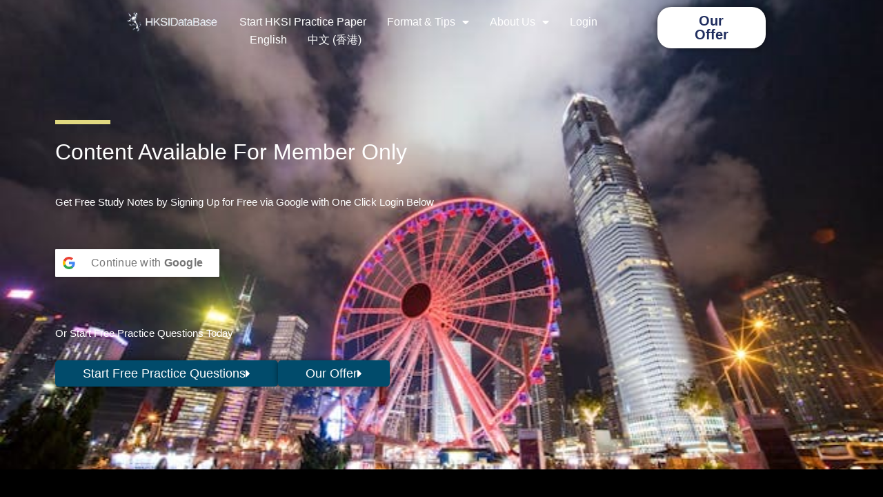

--- FILE ---
content_type: text/html; charset=UTF-8
request_url: https://hksidatabase.com/content-restricted/?r=27690&wcm_redirect_to=post&wcm_redirect_id=27690
body_size: 41259
content:
<!DOCTYPE html>
<html lang="en-US" prefix="og: https://ogp.me/ns#">
<head>
<meta charset="UTF-8">
<meta name="viewport" content="width=device-width, initial-scale=1">
	<link rel="profile" href="https://gmpg.org/xfn/11"> 
		<style>img:is([sizes="auto" i], [sizes^="auto," i]) { contain-intrinsic-size: 3000px 1500px }</style>
	
<!-- Search Engine Optimization by Rank Math - https://rankmath.com/ -->
<title>Content restricted &ndash; HKSIDataBase</title>
<meta name="description" content="Get Free Study Notes by Signing Up for Free via Google with One Click Login Below"/>
<meta name="robots" content="follow, index, max-snippet:-1, max-video-preview:-1, max-image-preview:large"/>
<link rel="canonical" href="https://hksidatabase.com/content-restricted/" />
<meta property="og:locale" content="en_US" />
<meta property="og:type" content="article" />
<meta property="og:title" content="Content restricted &ndash; HKSIDataBase" />
<meta property="og:description" content="Get Free Study Notes by Signing Up for Free via Google with One Click Login Below" />
<meta property="og:url" content="https://hksidatabase.com/content-restricted/" />
<meta property="og:site_name" content="HKSIDataBase" />
<meta property="article:publisher" content="https://www.facebook.com/hksidatabase" />
<meta property="og:updated_time" content="2024-08-10T00:23:49+08:00" />
<meta property="article:published_time" content="2020-11-03T15:53:28+08:00" />
<meta property="article:modified_time" content="2024-08-10T00:23:49+08:00" />
<meta name="twitter:card" content="summary_large_image" />
<meta name="twitter:title" content="Content restricted &ndash; HKSIDataBase" />
<meta name="twitter:description" content="Get Free Study Notes by Signing Up for Free via Google with One Click Login Below" />
<meta name="twitter:label1" content="Time to read" />
<meta name="twitter:data1" content="Less than a minute" />
<script type="application/ld+json" class="rank-math-schema">{"@context":"https://schema.org","@graph":[{"@type":"Organization","@id":"https://hksidatabase.com/#organization","name":"HKSIDataBase","url":"http://hksidatabase.com","sameAs":["https://www.facebook.com/hksidatabase"],"email":"info@hksidatabase.com","logo":{"@type":"ImageObject","@id":"https://hksidatabase.com/#logo","url":"http://hksidatabase.com/wp-content/uploads/2024/03/hksidatabase-login-v3.png","contentUrl":"http://hksidatabase.com/wp-content/uploads/2024/03/hksidatabase-login-v3.png","caption":"HKSIDataBase","inLanguage":"en-US","width":"315","height":"87"},"description":"HKSI Practice Questions, Paper 1, Paper 2, Paper 3, Paper 4, Paper 7, Paper 8, Paper 9, Paper 10, Paper 11, Paper 12, Paper 15 &amp; 16, Paper 17","legalName":"HKSIDataBase"},{"@type":"WebSite","@id":"https://hksidatabase.com/#website","url":"https://hksidatabase.com","name":"HKSIDataBase","publisher":{"@id":"https://hksidatabase.com/#organization"},"inLanguage":"en-US"},{"@type":"ImageObject","@id":"https://hksidatabase.com/wp-content/uploads/2024/03/hksidatabase-login-v3.png","url":"https://hksidatabase.com/wp-content/uploads/2024/03/hksidatabase-login-v3.png","width":"315","height":"87","inLanguage":"en-US"},{"@type":"BreadcrumbList","@id":"https://hksidatabase.com/content-restricted/#breadcrumb","itemListElement":[{"@type":"ListItem","position":"1","item":{"@id":"https://hksidatabase.com","name":"Home"}},{"@type":"ListItem","position":"2","item":{"@id":"https://hksidatabase.com/content-restricted/","name":"Content restricted"}}]},{"@type":"WebPage","@id":"https://hksidatabase.com/content-restricted/#webpage","url":"https://hksidatabase.com/content-restricted/","name":"Content restricted &ndash; HKSIDataBase","datePublished":"2020-11-03T15:53:28+08:00","dateModified":"2024-08-10T00:23:49+08:00","isPartOf":{"@id":"https://hksidatabase.com/#website"},"primaryImageOfPage":{"@id":"https://hksidatabase.com/wp-content/uploads/2024/03/hksidatabase-login-v3.png"},"inLanguage":"en-US","breadcrumb":{"@id":"https://hksidatabase.com/content-restricted/#breadcrumb"}},{"@type":"Person","@id":"https://hksidatabase.com/author/hksidatabaseaadminpross-14/","name":"hksidatabaseadmin","url":"https://hksidatabase.com/author/hksidatabaseaadminpross-14/","image":{"@type":"ImageObject","@id":"https://secure.gravatar.com/avatar/258e5ed37e562a5401a0376b5aecc8153a265f71b3d7b9ecacbe526f9aff0a8f?s=96&amp;d=mm&amp;r=g","url":"https://secure.gravatar.com/avatar/258e5ed37e562a5401a0376b5aecc8153a265f71b3d7b9ecacbe526f9aff0a8f?s=96&amp;d=mm&amp;r=g","caption":"hksidatabaseadmin","inLanguage":"en-US"},"worksFor":{"@id":"https://hksidatabase.com/#organization"}},{"@type":"Article","headline":"Content restricted &ndash; HKSIDataBase","datePublished":"2020-11-03T15:53:28+08:00","dateModified":"2024-08-10T00:23:49+08:00","author":{"@id":"https://hksidatabase.com/author/hksidatabaseaadminpross-14/","name":"hksidatabaseadmin"},"publisher":{"@id":"https://hksidatabase.com/#organization"},"description":"Get Free Study Notes by Signing Up for Free via Google with One Click Login Below","name":"Content restricted &ndash; HKSIDataBase","@id":"https://hksidatabase.com/content-restricted/#richSnippet","isPartOf":{"@id":"https://hksidatabase.com/content-restricted/#webpage"},"image":{"@id":"https://hksidatabase.com/wp-content/uploads/2024/03/hksidatabase-login-v3.png"},"inLanguage":"en-US","mainEntityOfPage":{"@id":"https://hksidatabase.com/content-restricted/#webpage"}}]}</script>
<!-- /Rank Math WordPress SEO plugin -->

<link rel="alternate" type="application/rss+xml" title="HKSIDataBase &raquo; Feed" href="https://hksidatabase.com/feed/" />
<link rel="alternate" type="application/rss+xml" title="HKSIDataBase &raquo; Comments Feed" href="https://hksidatabase.com/comments/feed/" />
<script>
window._wpemojiSettings = {"baseUrl":"https:\/\/s.w.org\/images\/core\/emoji\/16.0.1\/72x72\/","ext":".png","svgUrl":"https:\/\/s.w.org\/images\/core\/emoji\/16.0.1\/svg\/","svgExt":".svg","source":{"concatemoji":"https:\/\/hksidatabase.com\/wp-includes\/js\/wp-emoji-release.min.js?ver=6.8.3"}};
/*! This file is auto-generated */
!function(s,n){var o,i,e;function c(e){try{var t={supportTests:e,timestamp:(new Date).valueOf()};sessionStorage.setItem(o,JSON.stringify(t))}catch(e){}}function p(e,t,n){e.clearRect(0,0,e.canvas.width,e.canvas.height),e.fillText(t,0,0);var t=new Uint32Array(e.getImageData(0,0,e.canvas.width,e.canvas.height).data),a=(e.clearRect(0,0,e.canvas.width,e.canvas.height),e.fillText(n,0,0),new Uint32Array(e.getImageData(0,0,e.canvas.width,e.canvas.height).data));return t.every(function(e,t){return e===a[t]})}function u(e,t){e.clearRect(0,0,e.canvas.width,e.canvas.height),e.fillText(t,0,0);for(var n=e.getImageData(16,16,1,1),a=0;a<n.data.length;a++)if(0!==n.data[a])return!1;return!0}function f(e,t,n,a){switch(t){case"flag":return n(e,"\ud83c\udff3\ufe0f\u200d\u26a7\ufe0f","\ud83c\udff3\ufe0f\u200b\u26a7\ufe0f")?!1:!n(e,"\ud83c\udde8\ud83c\uddf6","\ud83c\udde8\u200b\ud83c\uddf6")&&!n(e,"\ud83c\udff4\udb40\udc67\udb40\udc62\udb40\udc65\udb40\udc6e\udb40\udc67\udb40\udc7f","\ud83c\udff4\u200b\udb40\udc67\u200b\udb40\udc62\u200b\udb40\udc65\u200b\udb40\udc6e\u200b\udb40\udc67\u200b\udb40\udc7f");case"emoji":return!a(e,"\ud83e\udedf")}return!1}function g(e,t,n,a){var r="undefined"!=typeof WorkerGlobalScope&&self instanceof WorkerGlobalScope?new OffscreenCanvas(300,150):s.createElement("canvas"),o=r.getContext("2d",{willReadFrequently:!0}),i=(o.textBaseline="top",o.font="600 32px Arial",{});return e.forEach(function(e){i[e]=t(o,e,n,a)}),i}function t(e){var t=s.createElement("script");t.src=e,t.defer=!0,s.head.appendChild(t)}"undefined"!=typeof Promise&&(o="wpEmojiSettingsSupports",i=["flag","emoji"],n.supports={everything:!0,everythingExceptFlag:!0},e=new Promise(function(e){s.addEventListener("DOMContentLoaded",e,{once:!0})}),new Promise(function(t){var n=function(){try{var e=JSON.parse(sessionStorage.getItem(o));if("object"==typeof e&&"number"==typeof e.timestamp&&(new Date).valueOf()<e.timestamp+604800&&"object"==typeof e.supportTests)return e.supportTests}catch(e){}return null}();if(!n){if("undefined"!=typeof Worker&&"undefined"!=typeof OffscreenCanvas&&"undefined"!=typeof URL&&URL.createObjectURL&&"undefined"!=typeof Blob)try{var e="postMessage("+g.toString()+"("+[JSON.stringify(i),f.toString(),p.toString(),u.toString()].join(",")+"));",a=new Blob([e],{type:"text/javascript"}),r=new Worker(URL.createObjectURL(a),{name:"wpTestEmojiSupports"});return void(r.onmessage=function(e){c(n=e.data),r.terminate(),t(n)})}catch(e){}c(n=g(i,f,p,u))}t(n)}).then(function(e){for(var t in e)n.supports[t]=e[t],n.supports.everything=n.supports.everything&&n.supports[t],"flag"!==t&&(n.supports.everythingExceptFlag=n.supports.everythingExceptFlag&&n.supports[t]);n.supports.everythingExceptFlag=n.supports.everythingExceptFlag&&!n.supports.flag,n.DOMReady=!1,n.readyCallback=function(){n.DOMReady=!0}}).then(function(){return e}).then(function(){var e;n.supports.everything||(n.readyCallback(),(e=n.source||{}).concatemoji?t(e.concatemoji):e.wpemoji&&e.twemoji&&(t(e.twemoji),t(e.wpemoji)))}))}((window,document),window._wpemojiSettings);
</script>

<link rel='stylesheet' id='astra-theme-css-css' href='https://hksidatabase.com/wp-content/themes/astra/assets/css/minified/style.min.css?ver=4.8.10' media='all' />
<style id='astra-theme-css-inline-css'>
.ast-no-sidebar .entry-content .alignfull {margin-left: calc( -50vw + 50%);margin-right: calc( -50vw + 50%);max-width: 100vw;width: 100vw;}.ast-no-sidebar .entry-content .alignwide {margin-left: calc(-41vw + 50%);margin-right: calc(-41vw + 50%);max-width: unset;width: unset;}.ast-no-sidebar .entry-content .alignfull .alignfull,.ast-no-sidebar .entry-content .alignfull .alignwide,.ast-no-sidebar .entry-content .alignwide .alignfull,.ast-no-sidebar .entry-content .alignwide .alignwide,.ast-no-sidebar .entry-content .wp-block-column .alignfull,.ast-no-sidebar .entry-content .wp-block-column .alignwide{width: 100%;margin-left: auto;margin-right: auto;}.wp-block-gallery,.blocks-gallery-grid {margin: 0;}.wp-block-separator {max-width: 100px;}.wp-block-separator.is-style-wide,.wp-block-separator.is-style-dots {max-width: none;}.entry-content .has-2-columns .wp-block-column:first-child {padding-right: 10px;}.entry-content .has-2-columns .wp-block-column:last-child {padding-left: 10px;}@media (max-width: 782px) {.entry-content .wp-block-columns .wp-block-column {flex-basis: 100%;}.entry-content .has-2-columns .wp-block-column:first-child {padding-right: 0;}.entry-content .has-2-columns .wp-block-column:last-child {padding-left: 0;}}body .entry-content .wp-block-latest-posts {margin-left: 0;}body .entry-content .wp-block-latest-posts li {list-style: none;}.ast-no-sidebar .ast-container .entry-content .wp-block-latest-posts {margin-left: 0;}.ast-header-break-point .entry-content .alignwide {margin-left: auto;margin-right: auto;}.entry-content .blocks-gallery-item img {margin-bottom: auto;}.wp-block-pullquote {border-top: 4px solid #555d66;border-bottom: 4px solid #555d66;color: #40464d;}:root{--ast-post-nav-space:0;--ast-container-default-xlg-padding:6.67em;--ast-container-default-lg-padding:5.67em;--ast-container-default-slg-padding:4.34em;--ast-container-default-md-padding:3.34em;--ast-container-default-sm-padding:6.67em;--ast-container-default-xs-padding:2.4em;--ast-container-default-xxs-padding:1.4em;--ast-code-block-background:#EEEEEE;--ast-comment-inputs-background:#FAFAFA;--ast-normal-container-width:1200px;--ast-narrow-container-width:750px;--ast-blog-title-font-weight:normal;--ast-blog-meta-weight:inherit;--ast-global-color-primary:var(--ast-global-color-5);--ast-global-color-secondary:var(--ast-global-color-4);--ast-global-color-alternate-background:var(--ast-global-color-7);--ast-global-color-subtle-background:var(--ast-global-color-6);}html{font-size:93.75%;}a,.page-title{color:#273462;}a:hover,a:focus{color:var(--ast-global-color-1);}body,button,input,select,textarea,.ast-button,.ast-custom-button{font-family:-apple-system,BlinkMacSystemFont,Segoe UI,Roboto,Oxygen-Sans,Ubuntu,Cantarell,Helvetica Neue,sans-serif;font-weight:inherit;font-size:15px;font-size:1rem;line-height:var(--ast-body-line-height,1.65em);}blockquote{color:var(--ast-global-color-3);}.site-title{font-size:35px;font-size:2.3333333333333rem;display:none;}.site-header .site-description{font-size:15px;font-size:1rem;display:none;}.entry-title{font-size:26px;font-size:1.7333333333333rem;}.archive .ast-article-post .ast-article-inner,.blog .ast-article-post .ast-article-inner,.archive .ast-article-post .ast-article-inner:hover,.blog .ast-article-post .ast-article-inner:hover{overflow:hidden;}h1,.entry-content h1{font-size:40px;font-size:2.6666666666667rem;line-height:1.4em;}h2,.entry-content h2{font-size:32px;font-size:2.1333333333333rem;line-height:1.3em;}h3,.entry-content h3{font-size:26px;font-size:1.7333333333333rem;line-height:1.3em;}h4,.entry-content h4{font-size:24px;font-size:1.6rem;line-height:1.2em;}h5,.entry-content h5{font-size:20px;font-size:1.3333333333333rem;line-height:1.2em;}h6,.entry-content h6{font-size:16px;font-size:1.0666666666667rem;line-height:1.25em;}::selection{background-color:#273462;color:#ffffff;}body,h1,.entry-title a,.entry-content h1,h2,.entry-content h2,h3,.entry-content h3,h4,.entry-content h4,h5,.entry-content h5,h6,.entry-content h6{color:var(--ast-global-color-3);}.tagcloud a:hover,.tagcloud a:focus,.tagcloud a.current-item{color:#ffffff;border-color:#273462;background-color:#273462;}input:focus,input[type="text"]:focus,input[type="email"]:focus,input[type="url"]:focus,input[type="password"]:focus,input[type="reset"]:focus,input[type="search"]:focus,textarea:focus{border-color:#273462;}input[type="radio"]:checked,input[type=reset],input[type="checkbox"]:checked,input[type="checkbox"]:hover:checked,input[type="checkbox"]:focus:checked,input[type=range]::-webkit-slider-thumb{border-color:#273462;background-color:#273462;box-shadow:none;}.site-footer a:hover + .post-count,.site-footer a:focus + .post-count{background:#273462;border-color:#273462;}.single .nav-links .nav-previous,.single .nav-links .nav-next{color:#273462;}.entry-meta,.entry-meta *{line-height:1.45;color:#273462;}.entry-meta a:not(.ast-button):hover,.entry-meta a:not(.ast-button):hover *,.entry-meta a:not(.ast-button):focus,.entry-meta a:not(.ast-button):focus *,.page-links > .page-link,.page-links .page-link:hover,.post-navigation a:hover{color:var(--ast-global-color-1);}#cat option,.secondary .calendar_wrap thead a,.secondary .calendar_wrap thead a:visited{color:#273462;}.secondary .calendar_wrap #today,.ast-progress-val span{background:#273462;}.secondary a:hover + .post-count,.secondary a:focus + .post-count{background:#273462;border-color:#273462;}.calendar_wrap #today > a{color:#ffffff;}.page-links .page-link,.single .post-navigation a{color:#273462;}.ast-search-menu-icon .search-form button.search-submit{padding:0 4px;}.ast-search-menu-icon form.search-form{padding-right:0;}.ast-header-search .ast-search-menu-icon.ast-dropdown-active .search-form,.ast-header-search .ast-search-menu-icon.ast-dropdown-active .search-field:focus{transition:all 0.2s;}.search-form input.search-field:focus{outline:none;}.widget-title,.widget .wp-block-heading{font-size:21px;font-size:1.4rem;color:var(--ast-global-color-3);}.ast-search-menu-icon.slide-search a:focus-visible:focus-visible,.astra-search-icon:focus-visible,#close:focus-visible,a:focus-visible,.ast-menu-toggle:focus-visible,.site .skip-link:focus-visible,.wp-block-loginout input:focus-visible,.wp-block-search.wp-block-search__button-inside .wp-block-search__inside-wrapper,.ast-header-navigation-arrow:focus-visible,.woocommerce .wc-proceed-to-checkout > .checkout-button:focus-visible,.woocommerce .woocommerce-MyAccount-navigation ul li a:focus-visible,.ast-orders-table__row .ast-orders-table__cell:focus-visible,.woocommerce .woocommerce-order-details .order-again > .button:focus-visible,.woocommerce .woocommerce-message a.button.wc-forward:focus-visible,.woocommerce #minus_qty:focus-visible,.woocommerce #plus_qty:focus-visible,a#ast-apply-coupon:focus-visible,.woocommerce .woocommerce-info a:focus-visible,.woocommerce .astra-shop-summary-wrap a:focus-visible,.woocommerce a.wc-forward:focus-visible,#ast-apply-coupon:focus-visible,.woocommerce-js .woocommerce-mini-cart-item a.remove:focus-visible,#close:focus-visible,.button.search-submit:focus-visible,#search_submit:focus,.normal-search:focus-visible,.ast-header-account-wrap:focus-visible,.woocommerce .ast-on-card-button.ast-quick-view-trigger:focus{outline-style:dotted;outline-color:inherit;outline-width:thin;}input:focus,input[type="text"]:focus,input[type="email"]:focus,input[type="url"]:focus,input[type="password"]:focus,input[type="reset"]:focus,input[type="search"]:focus,input[type="number"]:focus,textarea:focus,.wp-block-search__input:focus,[data-section="section-header-mobile-trigger"] .ast-button-wrap .ast-mobile-menu-trigger-minimal:focus,.ast-mobile-popup-drawer.active .menu-toggle-close:focus,.woocommerce-ordering select.orderby:focus,#ast-scroll-top:focus,#coupon_code:focus,.woocommerce-page #comment:focus,.woocommerce #reviews #respond input#submit:focus,.woocommerce a.add_to_cart_button:focus,.woocommerce .button.single_add_to_cart_button:focus,.woocommerce .woocommerce-cart-form button:focus,.woocommerce .woocommerce-cart-form__cart-item .quantity .qty:focus,.woocommerce .woocommerce-billing-fields .woocommerce-billing-fields__field-wrapper .woocommerce-input-wrapper > .input-text:focus,.woocommerce #order_comments:focus,.woocommerce #place_order:focus,.woocommerce .woocommerce-address-fields .woocommerce-address-fields__field-wrapper .woocommerce-input-wrapper > .input-text:focus,.woocommerce .woocommerce-MyAccount-content form button:focus,.woocommerce .woocommerce-MyAccount-content .woocommerce-EditAccountForm .woocommerce-form-row .woocommerce-Input.input-text:focus,.woocommerce .ast-woocommerce-container .woocommerce-pagination ul.page-numbers li a:focus,body #content .woocommerce form .form-row .select2-container--default .select2-selection--single:focus,#ast-coupon-code:focus,.woocommerce.woocommerce-js .quantity input[type=number]:focus,.woocommerce-js .woocommerce-mini-cart-item .quantity input[type=number]:focus,.woocommerce p#ast-coupon-trigger:focus{border-style:dotted;border-color:inherit;border-width:thin;}input{outline:none;}.woocommerce-js input[type=text]:focus,.woocommerce-js input[type=email]:focus,.woocommerce-js textarea:focus,input[type=number]:focus,.comments-area textarea#comment:focus,.comments-area textarea#comment:active,.comments-area .ast-comment-formwrap input[type="text"]:focus,.comments-area .ast-comment-formwrap input[type="text"]:active{outline-style:disable;outline-color:inherit;outline-width:thin;}.main-header-menu .menu-link,.ast-header-custom-item a{color:var(--ast-global-color-3);}.main-header-menu .menu-item:hover > .menu-link,.main-header-menu .menu-item:hover > .ast-menu-toggle,.main-header-menu .ast-masthead-custom-menu-items a:hover,.main-header-menu .menu-item.focus > .menu-link,.main-header-menu .menu-item.focus > .ast-menu-toggle,.main-header-menu .current-menu-item > .menu-link,.main-header-menu .current-menu-ancestor > .menu-link,.main-header-menu .current-menu-item > .ast-menu-toggle,.main-header-menu .current-menu-ancestor > .ast-menu-toggle{color:#273462;}.header-main-layout-3 .ast-main-header-bar-alignment{margin-right:auto;}.header-main-layout-2 .site-header-section-left .ast-site-identity{text-align:left;}.ast-logo-title-inline .site-logo-img{padding-right:1em;}.site-logo-img img{ transition:all 0.2s linear;}body .ast-oembed-container *{position:absolute;top:0;width:100%;height:100%;left:0;}body .wp-block-embed-pocket-casts .ast-oembed-container *{position:unset;}.ast-header-break-point .ast-mobile-menu-buttons-minimal.menu-toggle{background:transparent;color:#273462;}.ast-header-break-point .ast-mobile-menu-buttons-outline.menu-toggle{background:transparent;border:1px solid #273462;color:#273462;}.ast-header-break-point .ast-mobile-menu-buttons-fill.menu-toggle{background:#273462;}.ast-single-post-featured-section + article {margin-top: 2em;}.site-content .ast-single-post-featured-section img {width: 100%;overflow: hidden;object-fit: cover;}.ast-separate-container .site-content .ast-single-post-featured-section + article {margin-top: -80px;z-index: 9;position: relative;border-radius: 4px;}@media (min-width: 922px) {.ast-no-sidebar .site-content .ast-article-image-container--wide {margin-left: -120px;margin-right: -120px;max-width: unset;width: unset;}.ast-left-sidebar .site-content .ast-article-image-container--wide,.ast-right-sidebar .site-content .ast-article-image-container--wide {margin-left: -10px;margin-right: -10px;}.site-content .ast-article-image-container--full {margin-left: calc( -50vw + 50%);margin-right: calc( -50vw + 50%);max-width: 100vw;width: 100vw;}.ast-left-sidebar .site-content .ast-article-image-container--full,.ast-right-sidebar .site-content .ast-article-image-container--full {margin-left: -10px;margin-right: -10px;max-width: inherit;width: auto;}}.site > .ast-single-related-posts-container {margin-top: 0;}@media (min-width: 922px) {.ast-desktop .ast-container--narrow {max-width: var(--ast-narrow-container-width);margin: 0 auto;}}.ast-page-builder-template .hentry {margin: 0;}.ast-page-builder-template .site-content > .ast-container {max-width: 100%;padding: 0;}.ast-page-builder-template .site .site-content #primary {padding: 0;margin: 0;}.ast-page-builder-template .no-results {text-align: center;margin: 4em auto;}.ast-page-builder-template .ast-pagination {padding: 2em;}.ast-page-builder-template .entry-header.ast-no-title.ast-no-thumbnail {margin-top: 0;}.ast-page-builder-template .entry-header.ast-header-without-markup {margin-top: 0;margin-bottom: 0;}.ast-page-builder-template .entry-header.ast-no-title.ast-no-meta {margin-bottom: 0;}.ast-page-builder-template.single .post-navigation {padding-bottom: 2em;}.ast-page-builder-template.single-post .site-content > .ast-container {max-width: 100%;}.ast-page-builder-template .entry-header {margin-top: 4em;margin-left: auto;margin-right: auto;padding-left: 20px;padding-right: 20px;}.single.ast-page-builder-template .entry-header {padding-left: 20px;padding-right: 20px;}.ast-page-builder-template .ast-archive-description {margin: 4em auto 0;padding-left: 20px;padding-right: 20px;}.ast-page-builder-template.ast-no-sidebar .entry-content .alignwide {margin-left: 0;margin-right: 0;}.footer-adv .footer-adv-overlay{border-top-style:solid;border-top-color:#7a7a7a;}.wp-block-buttons.aligncenter{justify-content:center;}@media (max-width:782px){.entry-content .wp-block-columns .wp-block-column{margin-left:0px;}}.wp-block-image.aligncenter{margin-left:auto;margin-right:auto;}.wp-block-table.aligncenter{margin-left:auto;margin-right:auto;}.wp-block-buttons .wp-block-button.is-style-outline .wp-block-button__link.wp-element-button,.ast-outline-button,.wp-block-uagb-buttons-child .uagb-buttons-repeater.ast-outline-button{border-top-width:2px;border-right-width:2px;border-bottom-width:2px;border-left-width:2px;font-family:inherit;font-weight:inherit;line-height:1em;}.wp-block-button .wp-block-button__link.wp-element-button.is-style-outline:not(.has-background),.wp-block-button.is-style-outline>.wp-block-button__link.wp-element-button:not(.has-background),.ast-outline-button{background-color:transparent;}.entry-content[data-ast-blocks-layout] > figure{margin-bottom:1em;}.review-rating{display:flex;align-items:center;order:2;}@media (max-width:921px){.ast-separate-container #primary,.ast-separate-container #secondary{padding:1.5em 0;}#primary,#secondary{padding:1.5em 0;margin:0;}.ast-left-sidebar #content > .ast-container{display:flex;flex-direction:column-reverse;width:100%;}.ast-separate-container .ast-article-post,.ast-separate-container .ast-article-single{padding:1.5em 2.14em;}.ast-author-box img.avatar{margin:20px 0 0 0;}}@media (min-width:922px){.ast-separate-container.ast-right-sidebar #primary,.ast-separate-container.ast-left-sidebar #primary{border:0;}.search-no-results.ast-separate-container #primary{margin-bottom:4em;}}.elementor-button-wrapper .elementor-button{border-style:solid;text-decoration:none;border-top-width:0;border-right-width:0;border-left-width:0;border-bottom-width:0;}body .elementor-button.elementor-size-sm,body .elementor-button.elementor-size-xs,body .elementor-button.elementor-size-md,body .elementor-button.elementor-size-lg,body .elementor-button.elementor-size-xl,body .elementor-button{padding-top:10px;padding-right:40px;padding-bottom:10px;padding-left:40px;}.elementor-button-wrapper .elementor-button{border-color:#273462;background-color:#273462;}.elementor-button-wrapper .elementor-button:hover,.elementor-button-wrapper .elementor-button:focus{color:#ffffff;background-color:var(--ast-global-color-1);border-color:var(--ast-global-color-1);}.wp-block-button .wp-block-button__link ,.elementor-button-wrapper .elementor-button,.elementor-button-wrapper .elementor-button:visited{color:#ffffff;}.elementor-button-wrapper .elementor-button{line-height:1em;}.wp-block-button .wp-block-button__link:hover,.wp-block-button .wp-block-button__link:focus{color:#ffffff;background-color:var(--ast-global-color-1);border-color:var(--ast-global-color-1);}.elementor-widget-heading h1.elementor-heading-title{line-height:1.4em;}.elementor-widget-heading h2.elementor-heading-title{line-height:1.3em;}.elementor-widget-heading h3.elementor-heading-title{line-height:1.3em;}.elementor-widget-heading h4.elementor-heading-title{line-height:1.2em;}.elementor-widget-heading h5.elementor-heading-title{line-height:1.2em;}.elementor-widget-heading h6.elementor-heading-title{line-height:1.25em;}.wp-block-button .wp-block-button__link{border-top-width:0;border-right-width:0;border-left-width:0;border-bottom-width:0;border-color:#273462;background-color:#273462;color:#ffffff;font-family:inherit;font-weight:inherit;line-height:1em;padding-top:10px;padding-right:40px;padding-bottom:10px;padding-left:40px;}.menu-toggle,button,.ast-button,.ast-custom-button,.button,input#submit,input[type="button"],input[type="submit"],input[type="reset"]{border-style:solid;border-top-width:0;border-right-width:0;border-left-width:0;border-bottom-width:0;color:#ffffff;border-color:#273462;background-color:#273462;padding-top:10px;padding-right:40px;padding-bottom:10px;padding-left:40px;font-family:inherit;font-weight:inherit;line-height:1em;}button:focus,.menu-toggle:hover,button:hover,.ast-button:hover,.ast-custom-button:hover .button:hover,.ast-custom-button:hover ,input[type=reset]:hover,input[type=reset]:focus,input#submit:hover,input#submit:focus,input[type="button"]:hover,input[type="button"]:focus,input[type="submit"]:hover,input[type="submit"]:focus{color:#ffffff;background-color:var(--ast-global-color-1);border-color:var(--ast-global-color-1);}@media (max-width:921px){.ast-mobile-header-stack .main-header-bar .ast-search-menu-icon{display:inline-block;}.ast-header-break-point.ast-header-custom-item-outside .ast-mobile-header-stack .main-header-bar .ast-search-icon{margin:0;}.ast-comment-avatar-wrap img{max-width:2.5em;}.ast-comment-meta{padding:0 1.8888em 1.3333em;}.ast-separate-container .ast-comment-list li.depth-1{padding:1.5em 2.14em;}.ast-separate-container .comment-respond{padding:2em 2.14em;}}@media (min-width:544px){.ast-container{max-width:100%;}}@media (max-width:544px){.ast-separate-container .ast-article-post,.ast-separate-container .ast-article-single,.ast-separate-container .comments-title,.ast-separate-container .ast-archive-description{padding:1.5em 1em;}.ast-separate-container #content .ast-container{padding-left:0.54em;padding-right:0.54em;}.ast-separate-container .ast-comment-list .bypostauthor{padding:.5em;}.ast-search-menu-icon.ast-dropdown-active .search-field{width:170px;}.site-branding img,.site-header .site-logo-img .custom-logo-link img{max-width:100%;}} #ast-mobile-header .ast-site-header-cart-li a{pointer-events:none;}.ast-no-sidebar.ast-separate-container .entry-content .alignfull {margin-left: -6.67em;margin-right: -6.67em;width: auto;}@media (max-width: 1200px) {.ast-no-sidebar.ast-separate-container .entry-content .alignfull {margin-left: -2.4em;margin-right: -2.4em;}}@media (max-width: 768px) {.ast-no-sidebar.ast-separate-container .entry-content .alignfull {margin-left: -2.14em;margin-right: -2.14em;}}@media (max-width: 544px) {.ast-no-sidebar.ast-separate-container .entry-content .alignfull {margin-left: -1em;margin-right: -1em;}}.ast-no-sidebar.ast-separate-container .entry-content .alignwide {margin-left: -20px;margin-right: -20px;}.ast-no-sidebar.ast-separate-container .entry-content .wp-block-column .alignfull,.ast-no-sidebar.ast-separate-container .entry-content .wp-block-column .alignwide {margin-left: auto;margin-right: auto;width: 100%;}@media (max-width:921px){.site-title{display:none;}.site-header .site-description{display:none;}h1,.entry-content h1{font-size:30px;}h2,.entry-content h2{font-size:25px;}h3,.entry-content h3{font-size:20px;}}@media (max-width:544px){.site-title{display:none;}.site-header .site-description{display:none;}h1,.entry-content h1{font-size:30px;}h2,.entry-content h2{font-size:25px;}h3,.entry-content h3{font-size:20px;}header .custom-logo-link img,.ast-header-break-point .site-branding img,.ast-header-break-point .custom-logo-link img{max-width:150px;width:150px;}.astra-logo-svg{width:150px;}.ast-header-break-point .site-logo-img .custom-mobile-logo-link img{max-width:150px;}}@media (max-width:921px){html{font-size:85.5%;}}@media (max-width:544px){html{font-size:85.5%;}}@media (min-width:922px){.ast-container{max-width:1240px;}}@font-face {font-family: "Astra";src: url(https://hksidatabase.com/wp-content/themes/astra/assets/fonts/astra.woff) format("woff"),url(https://hksidatabase.com/wp-content/themes/astra/assets/fonts/astra.ttf) format("truetype"),url(https://hksidatabase.com/wp-content/themes/astra/assets/fonts/astra.svg#astra) format("svg");font-weight: normal;font-style: normal;font-display: fallback;}@media (max-width:921px) {.main-header-bar .main-header-bar-navigation{display:none;}}.ast-desktop .main-header-menu.submenu-with-border .sub-menu,.ast-desktop .main-header-menu.submenu-with-border .astra-full-megamenu-wrapper{border-color:#273462;}.ast-desktop .main-header-menu.submenu-with-border .sub-menu{border-top-width:2px;border-style:solid;}.ast-desktop .main-header-menu.submenu-with-border .sub-menu .sub-menu{top:-2px;}.ast-desktop .main-header-menu.submenu-with-border .sub-menu .menu-link,.ast-desktop .main-header-menu.submenu-with-border .children .menu-link{border-bottom-width:0px;border-style:solid;border-color:#eaeaea;}@media (min-width:922px){.main-header-menu .sub-menu .menu-item.ast-left-align-sub-menu:hover > .sub-menu,.main-header-menu .sub-menu .menu-item.ast-left-align-sub-menu.focus > .sub-menu{margin-left:-0px;}}.ast-small-footer{border-top-style:solid;border-top-width:1px;border-top-color:#7a7a7a;}.ast-small-footer-wrap{text-align:center;}.site .comments-area{padding-bottom:3em;}.ast-header-break-point.ast-header-custom-item-inside .main-header-bar .main-header-bar-navigation .ast-search-icon {display: none;}.ast-header-break-point.ast-header-custom-item-inside .main-header-bar .ast-search-menu-icon .search-form {padding: 0;display: block;overflow: hidden;}.ast-header-break-point .ast-header-custom-item .widget:last-child {margin-bottom: 1em;}.ast-header-custom-item .widget {margin: 0.5em;display: inline-block;vertical-align: middle;}.ast-header-custom-item .widget p {margin-bottom: 0;}.ast-header-custom-item .widget li {width: auto;}.ast-header-custom-item-inside .button-custom-menu-item .menu-link {display: none;}.ast-header-custom-item-inside.ast-header-break-point .button-custom-menu-item .ast-custom-button-link {display: none;}.ast-header-custom-item-inside.ast-header-break-point .button-custom-menu-item .menu-link {display: block;}.ast-header-break-point.ast-header-custom-item-outside .main-header-bar .ast-search-icon {margin-right: 1em;}.ast-header-break-point.ast-header-custom-item-inside .main-header-bar .ast-search-menu-icon .search-field,.ast-header-break-point.ast-header-custom-item-inside .main-header-bar .ast-search-menu-icon.ast-inline-search .search-field {width: 100%;padding-right: 5.5em;}.ast-header-break-point.ast-header-custom-item-inside .main-header-bar .ast-search-menu-icon .search-submit {display: block;position: absolute;height: 100%;top: 0;right: 0;padding: 0 1em;border-radius: 0;}.ast-header-break-point .ast-header-custom-item .ast-masthead-custom-menu-items {padding-left: 20px;padding-right: 20px;margin-bottom: 1em;margin-top: 1em;}.ast-header-custom-item-inside.ast-header-break-point .button-custom-menu-item {padding-left: 0;padding-right: 0;margin-top: 0;margin-bottom: 0;}.astra-icon-down_arrow::after {content: "\e900";font-family: Astra;}.astra-icon-close::after {content: "\e5cd";font-family: Astra;}.astra-icon-drag_handle::after {content: "\e25d";font-family: Astra;}.astra-icon-format_align_justify::after {content: "\e235";font-family: Astra;}.astra-icon-menu::after {content: "\e5d2";font-family: Astra;}.astra-icon-reorder::after {content: "\e8fe";font-family: Astra;}.astra-icon-search::after {content: "\e8b6";font-family: Astra;}.astra-icon-zoom_in::after {content: "\e56b";font-family: Astra;}.astra-icon-check-circle::after {content: "\e901";font-family: Astra;}.astra-icon-shopping-cart::after {content: "\f07a";font-family: Astra;}.astra-icon-shopping-bag::after {content: "\f290";font-family: Astra;}.astra-icon-shopping-basket::after {content: "\f291";font-family: Astra;}.astra-icon-circle-o::after {content: "\e903";font-family: Astra;}.astra-icon-certificate::after {content: "\e902";font-family: Astra;}blockquote {padding: 1.2em;}:root .has-ast-global-color-0-color{color:var(--ast-global-color-0);}:root .has-ast-global-color-0-background-color{background-color:var(--ast-global-color-0);}:root .wp-block-button .has-ast-global-color-0-color{color:var(--ast-global-color-0);}:root .wp-block-button .has-ast-global-color-0-background-color{background-color:var(--ast-global-color-0);}:root .has-ast-global-color-1-color{color:var(--ast-global-color-1);}:root .has-ast-global-color-1-background-color{background-color:var(--ast-global-color-1);}:root .wp-block-button .has-ast-global-color-1-color{color:var(--ast-global-color-1);}:root .wp-block-button .has-ast-global-color-1-background-color{background-color:var(--ast-global-color-1);}:root .has-ast-global-color-2-color{color:var(--ast-global-color-2);}:root .has-ast-global-color-2-background-color{background-color:var(--ast-global-color-2);}:root .wp-block-button .has-ast-global-color-2-color{color:var(--ast-global-color-2);}:root .wp-block-button .has-ast-global-color-2-background-color{background-color:var(--ast-global-color-2);}:root .has-ast-global-color-3-color{color:var(--ast-global-color-3);}:root .has-ast-global-color-3-background-color{background-color:var(--ast-global-color-3);}:root .wp-block-button .has-ast-global-color-3-color{color:var(--ast-global-color-3);}:root .wp-block-button .has-ast-global-color-3-background-color{background-color:var(--ast-global-color-3);}:root .has-ast-global-color-4-color{color:var(--ast-global-color-4);}:root .has-ast-global-color-4-background-color{background-color:var(--ast-global-color-4);}:root .wp-block-button .has-ast-global-color-4-color{color:var(--ast-global-color-4);}:root .wp-block-button .has-ast-global-color-4-background-color{background-color:var(--ast-global-color-4);}:root .has-ast-global-color-5-color{color:var(--ast-global-color-5);}:root .has-ast-global-color-5-background-color{background-color:var(--ast-global-color-5);}:root .wp-block-button .has-ast-global-color-5-color{color:var(--ast-global-color-5);}:root .wp-block-button .has-ast-global-color-5-background-color{background-color:var(--ast-global-color-5);}:root .has-ast-global-color-6-color{color:var(--ast-global-color-6);}:root .has-ast-global-color-6-background-color{background-color:var(--ast-global-color-6);}:root .wp-block-button .has-ast-global-color-6-color{color:var(--ast-global-color-6);}:root .wp-block-button .has-ast-global-color-6-background-color{background-color:var(--ast-global-color-6);}:root .has-ast-global-color-7-color{color:var(--ast-global-color-7);}:root .has-ast-global-color-7-background-color{background-color:var(--ast-global-color-7);}:root .wp-block-button .has-ast-global-color-7-color{color:var(--ast-global-color-7);}:root .wp-block-button .has-ast-global-color-7-background-color{background-color:var(--ast-global-color-7);}:root .has-ast-global-color-8-color{color:var(--ast-global-color-8);}:root .has-ast-global-color-8-background-color{background-color:var(--ast-global-color-8);}:root .wp-block-button .has-ast-global-color-8-color{color:var(--ast-global-color-8);}:root .wp-block-button .has-ast-global-color-8-background-color{background-color:var(--ast-global-color-8);}:root{--ast-global-color-0:#0170B9;--ast-global-color-1:#3a3a3a;--ast-global-color-2:#3a3a3a;--ast-global-color-3:#4B4F58;--ast-global-color-4:#F5F5F5;--ast-global-color-5:#FFFFFF;--ast-global-color-6:#E5E5E5;--ast-global-color-7:#424242;--ast-global-color-8:#000000;}:root {--ast-border-color : #dddddd;}.ast-single-entry-banner {-js-display: flex;display: flex;flex-direction: column;justify-content: center;text-align: center;position: relative;background: #eeeeee;}.ast-single-entry-banner[data-banner-layout="layout-1"] {max-width: 1200px;background: inherit;padding: 20px 0;}.ast-single-entry-banner[data-banner-width-type="custom"] {margin: 0 auto;width: 100%;}.ast-single-entry-banner + .site-content .entry-header {margin-bottom: 0;}.site .ast-author-avatar {--ast-author-avatar-size: ;}a.ast-underline-text {text-decoration: underline;}.ast-container > .ast-terms-link {position: relative;display: block;}a.ast-button.ast-badge-tax {padding: 4px 8px;border-radius: 3px;font-size: inherit;}header.entry-header > *:not(:last-child){margin-bottom:10px;}header.entry-header .post-thumb img,.ast-single-post-featured-section.post-thumb img{aspect-ratio:16/9;}.ast-archive-entry-banner {-js-display: flex;display: flex;flex-direction: column;justify-content: center;text-align: center;position: relative;background: #eeeeee;}.ast-archive-entry-banner[data-banner-width-type="custom"] {margin: 0 auto;width: 100%;}.ast-archive-entry-banner[data-banner-layout="layout-1"] {background: inherit;padding: 20px 0;text-align: left;}body.archive .ast-archive-description{max-width:1200px;width:100%;text-align:left;padding-top:3em;padding-right:3em;padding-bottom:3em;padding-left:3em;}body.archive .ast-archive-description .ast-archive-title,body.archive .ast-archive-description .ast-archive-title *{font-size:40px;font-size:2.6666666666667rem;}body.archive .ast-archive-description > *:not(:last-child){margin-bottom:10px;}@media (max-width:921px){body.archive .ast-archive-description{text-align:left;}}@media (max-width:544px){body.archive .ast-archive-description{text-align:left;}}.ast-breadcrumbs .trail-browse,.ast-breadcrumbs .trail-items,.ast-breadcrumbs .trail-items li{display:inline-block;margin:0;padding:0;border:none;background:inherit;text-indent:0;text-decoration:none;}.ast-breadcrumbs .trail-browse{font-size:inherit;font-style:inherit;font-weight:inherit;color:inherit;}.ast-breadcrumbs .trail-items{list-style:none;}.trail-items li::after{padding:0 0.3em;content:"\00bb";}.trail-items li:last-of-type::after{display:none;}h1,.entry-content h1,h2,.entry-content h2,h3,.entry-content h3,h4,.entry-content h4,h5,.entry-content h5,h6,.entry-content h6{color:var(--ast-global-color-2);}.elementor-widget-heading .elementor-heading-title{margin:0;}.elementor-page .ast-menu-toggle{color:unset !important;background:unset !important;}.elementor-post.elementor-grid-item.hentry{margin-bottom:0;}.woocommerce div.product .elementor-element.elementor-products-grid .related.products ul.products li.product,.elementor-element .elementor-wc-products .woocommerce[class*='columns-'] ul.products li.product{width:auto;margin:0;float:none;}body .elementor hr{background-color:#ccc;margin:0;}.ast-left-sidebar .elementor-section.elementor-section-stretched,.ast-right-sidebar .elementor-section.elementor-section-stretched{max-width:100%;left:0 !important;}.elementor-posts-container [CLASS*="ast-width-"]{width:100%;}.elementor-template-full-width .ast-container{display:block;}.elementor-screen-only,.screen-reader-text,.screen-reader-text span,.ui-helper-hidden-accessible{top:0 !important;}@media (max-width:544px){.elementor-element .elementor-wc-products .woocommerce[class*="columns-"] ul.products li.product{width:auto;margin:0;}.elementor-element .woocommerce .woocommerce-result-count{float:none;}}.ast-header-break-point .main-header-bar{border-bottom-width:1px;}@media (min-width:922px){.main-header-bar{border-bottom-width:1px;}}.main-header-menu .menu-item, #astra-footer-menu .menu-item, .main-header-bar .ast-masthead-custom-menu-items{-js-display:flex;display:flex;-webkit-box-pack:center;-webkit-justify-content:center;-moz-box-pack:center;-ms-flex-pack:center;justify-content:center;-webkit-box-orient:vertical;-webkit-box-direction:normal;-webkit-flex-direction:column;-moz-box-orient:vertical;-moz-box-direction:normal;-ms-flex-direction:column;flex-direction:column;}.main-header-menu > .menu-item > .menu-link, #astra-footer-menu > .menu-item > .menu-link{height:100%;-webkit-box-align:center;-webkit-align-items:center;-moz-box-align:center;-ms-flex-align:center;align-items:center;-js-display:flex;display:flex;}.ast-primary-menu-disabled .main-header-bar .ast-masthead-custom-menu-items{flex:unset;}.main-header-menu .sub-menu .menu-item.menu-item-has-children > .menu-link:after{position:absolute;right:1em;top:50%;transform:translate(0,-50%) rotate(270deg);}.ast-header-break-point .main-header-bar .main-header-bar-navigation .page_item_has_children > .ast-menu-toggle::before, .ast-header-break-point .main-header-bar .main-header-bar-navigation .menu-item-has-children > .ast-menu-toggle::before, .ast-mobile-popup-drawer .main-header-bar-navigation .menu-item-has-children>.ast-menu-toggle::before, .ast-header-break-point .ast-mobile-header-wrap .main-header-bar-navigation .menu-item-has-children > .ast-menu-toggle::before{font-weight:bold;content:"\e900";font-family:Astra;text-decoration:inherit;display:inline-block;}.ast-header-break-point .main-navigation ul.sub-menu .menu-item .menu-link:before{content:"\e900";font-family:Astra;font-size:.65em;text-decoration:inherit;display:inline-block;transform:translate(0, -2px) rotateZ(270deg);margin-right:5px;}.widget_search .search-form:after{font-family:Astra;font-size:1.2em;font-weight:normal;content:"\e8b6";position:absolute;top:50%;right:15px;transform:translate(0, -50%);}.astra-search-icon::before{content:"\e8b6";font-family:Astra;font-style:normal;font-weight:normal;text-decoration:inherit;text-align:center;-webkit-font-smoothing:antialiased;-moz-osx-font-smoothing:grayscale;z-index:3;}.main-header-bar .main-header-bar-navigation .page_item_has_children > a:after, .main-header-bar .main-header-bar-navigation .menu-item-has-children > a:after, .menu-item-has-children .ast-header-navigation-arrow:after{content:"\e900";display:inline-block;font-family:Astra;font-size:.6rem;font-weight:bold;text-rendering:auto;-webkit-font-smoothing:antialiased;-moz-osx-font-smoothing:grayscale;margin-left:10px;line-height:normal;}.menu-item-has-children .sub-menu .ast-header-navigation-arrow:after{margin-left:0;}.ast-mobile-popup-drawer .main-header-bar-navigation .ast-submenu-expanded>.ast-menu-toggle::before{transform:rotateX(180deg);}.ast-header-break-point .main-header-bar-navigation .menu-item-has-children > .menu-link:after{display:none;}@media (min-width:922px){.ast-builder-menu .main-navigation > ul > li:last-child a{margin-right:0;}}.ast-separate-container .ast-article-inner{background-color:transparent;background-image:none;}.ast-separate-container .ast-article-post{background-color:var(--ast-global-color-5);}@media (max-width:921px){.ast-separate-container .ast-article-post{background-color:var(--ast-global-color-5);}}@media (max-width:544px){.ast-separate-container .ast-article-post{background-color:var(--ast-global-color-5);}}.ast-separate-container .ast-article-single:not(.ast-related-post), .woocommerce.ast-separate-container .ast-woocommerce-container, .ast-separate-container .error-404, .ast-separate-container .no-results, .single.ast-separate-container  .ast-author-meta, .ast-separate-container .related-posts-title-wrapper,.ast-separate-container .comments-count-wrapper, .ast-box-layout.ast-plain-container .site-content,.ast-padded-layout.ast-plain-container .site-content, .ast-separate-container .ast-archive-description, .ast-separate-container .comments-area .comment-respond, .ast-separate-container .comments-area .ast-comment-list li, .ast-separate-container .comments-area .comments-title{background-color:var(--ast-global-color-5);}@media (max-width:921px){.ast-separate-container .ast-article-single:not(.ast-related-post), .woocommerce.ast-separate-container .ast-woocommerce-container, .ast-separate-container .error-404, .ast-separate-container .no-results, .single.ast-separate-container  .ast-author-meta, .ast-separate-container .related-posts-title-wrapper,.ast-separate-container .comments-count-wrapper, .ast-box-layout.ast-plain-container .site-content,.ast-padded-layout.ast-plain-container .site-content, .ast-separate-container .ast-archive-description{background-color:var(--ast-global-color-5);}}@media (max-width:544px){.ast-separate-container .ast-article-single:not(.ast-related-post), .woocommerce.ast-separate-container .ast-woocommerce-container, .ast-separate-container .error-404, .ast-separate-container .no-results, .single.ast-separate-container  .ast-author-meta, .ast-separate-container .related-posts-title-wrapper,.ast-separate-container .comments-count-wrapper, .ast-box-layout.ast-plain-container .site-content,.ast-padded-layout.ast-plain-container .site-content, .ast-separate-container .ast-archive-description{background-color:var(--ast-global-color-5);}}.ast-separate-container.ast-two-container #secondary .widget{background-color:var(--ast-global-color-5);}@media (max-width:921px){.ast-separate-container.ast-two-container #secondary .widget{background-color:var(--ast-global-color-5);}}@media (max-width:544px){.ast-separate-container.ast-two-container #secondary .widget{background-color:var(--ast-global-color-5);}}:root{--e-global-color-astglobalcolor0:#0170B9;--e-global-color-astglobalcolor1:#3a3a3a;--e-global-color-astglobalcolor2:#3a3a3a;--e-global-color-astglobalcolor3:#4B4F58;--e-global-color-astglobalcolor4:#F5F5F5;--e-global-color-astglobalcolor5:#FFFFFF;--e-global-color-astglobalcolor6:#E5E5E5;--e-global-color-astglobalcolor7:#424242;--e-global-color-astglobalcolor8:#000000;}
</style>
<style id='wp-emoji-styles-inline-css'>

	img.wp-smiley, img.emoji {
		display: inline !important;
		border: none !important;
		box-shadow: none !important;
		height: 1em !important;
		width: 1em !important;
		margin: 0 0.07em !important;
		vertical-align: -0.1em !important;
		background: none !important;
		padding: 0 !important;
	}
</style>
<style id='rank-math-toc-block-style-inline-css'>
.wp-block-rank-math-toc-block nav ol{counter-reset:item}.wp-block-rank-math-toc-block nav ol li{display:block}.wp-block-rank-math-toc-block nav ol li:before{content:counters(item, ".") ". ";counter-increment:item}

</style>
<link rel='stylesheet' id='wc-memberships-blocks-css' href='https://hksidatabase.com/wp-content/plugins/woocommerce-memberships/assets/css/blocks/wc-memberships-blocks.min.css?ver=1.26.6' media='all' />
<style id='global-styles-inline-css'>
:root{--wp--preset--aspect-ratio--square: 1;--wp--preset--aspect-ratio--4-3: 4/3;--wp--preset--aspect-ratio--3-4: 3/4;--wp--preset--aspect-ratio--3-2: 3/2;--wp--preset--aspect-ratio--2-3: 2/3;--wp--preset--aspect-ratio--16-9: 16/9;--wp--preset--aspect-ratio--9-16: 9/16;--wp--preset--color--black: #000000;--wp--preset--color--cyan-bluish-gray: #abb8c3;--wp--preset--color--white: #ffffff;--wp--preset--color--pale-pink: #f78da7;--wp--preset--color--vivid-red: #cf2e2e;--wp--preset--color--luminous-vivid-orange: #ff6900;--wp--preset--color--luminous-vivid-amber: #fcb900;--wp--preset--color--light-green-cyan: #7bdcb5;--wp--preset--color--vivid-green-cyan: #00d084;--wp--preset--color--pale-cyan-blue: #8ed1fc;--wp--preset--color--vivid-cyan-blue: #0693e3;--wp--preset--color--vivid-purple: #9b51e0;--wp--preset--color--ast-global-color-0: var(--ast-global-color-0);--wp--preset--color--ast-global-color-1: var(--ast-global-color-1);--wp--preset--color--ast-global-color-2: var(--ast-global-color-2);--wp--preset--color--ast-global-color-3: var(--ast-global-color-3);--wp--preset--color--ast-global-color-4: var(--ast-global-color-4);--wp--preset--color--ast-global-color-5: var(--ast-global-color-5);--wp--preset--color--ast-global-color-6: var(--ast-global-color-6);--wp--preset--color--ast-global-color-7: var(--ast-global-color-7);--wp--preset--color--ast-global-color-8: var(--ast-global-color-8);--wp--preset--gradient--vivid-cyan-blue-to-vivid-purple: linear-gradient(135deg,rgba(6,147,227,1) 0%,rgb(155,81,224) 100%);--wp--preset--gradient--light-green-cyan-to-vivid-green-cyan: linear-gradient(135deg,rgb(122,220,180) 0%,rgb(0,208,130) 100%);--wp--preset--gradient--luminous-vivid-amber-to-luminous-vivid-orange: linear-gradient(135deg,rgba(252,185,0,1) 0%,rgba(255,105,0,1) 100%);--wp--preset--gradient--luminous-vivid-orange-to-vivid-red: linear-gradient(135deg,rgba(255,105,0,1) 0%,rgb(207,46,46) 100%);--wp--preset--gradient--very-light-gray-to-cyan-bluish-gray: linear-gradient(135deg,rgb(238,238,238) 0%,rgb(169,184,195) 100%);--wp--preset--gradient--cool-to-warm-spectrum: linear-gradient(135deg,rgb(74,234,220) 0%,rgb(151,120,209) 20%,rgb(207,42,186) 40%,rgb(238,44,130) 60%,rgb(251,105,98) 80%,rgb(254,248,76) 100%);--wp--preset--gradient--blush-light-purple: linear-gradient(135deg,rgb(255,206,236) 0%,rgb(152,150,240) 100%);--wp--preset--gradient--blush-bordeaux: linear-gradient(135deg,rgb(254,205,165) 0%,rgb(254,45,45) 50%,rgb(107,0,62) 100%);--wp--preset--gradient--luminous-dusk: linear-gradient(135deg,rgb(255,203,112) 0%,rgb(199,81,192) 50%,rgb(65,88,208) 100%);--wp--preset--gradient--pale-ocean: linear-gradient(135deg,rgb(255,245,203) 0%,rgb(182,227,212) 50%,rgb(51,167,181) 100%);--wp--preset--gradient--electric-grass: linear-gradient(135deg,rgb(202,248,128) 0%,rgb(113,206,126) 100%);--wp--preset--gradient--midnight: linear-gradient(135deg,rgb(2,3,129) 0%,rgb(40,116,252) 100%);--wp--preset--font-size--small: 13px;--wp--preset--font-size--medium: 20px;--wp--preset--font-size--large: 36px;--wp--preset--font-size--x-large: 42px;--wp--preset--spacing--20: 0.44rem;--wp--preset--spacing--30: 0.67rem;--wp--preset--spacing--40: 1rem;--wp--preset--spacing--50: 1.5rem;--wp--preset--spacing--60: 2.25rem;--wp--preset--spacing--70: 3.38rem;--wp--preset--spacing--80: 5.06rem;--wp--preset--shadow--natural: 6px 6px 9px rgba(0, 0, 0, 0.2);--wp--preset--shadow--deep: 12px 12px 50px rgba(0, 0, 0, 0.4);--wp--preset--shadow--sharp: 6px 6px 0px rgba(0, 0, 0, 0.2);--wp--preset--shadow--outlined: 6px 6px 0px -3px rgba(255, 255, 255, 1), 6px 6px rgba(0, 0, 0, 1);--wp--preset--shadow--crisp: 6px 6px 0px rgba(0, 0, 0, 1);}:root { --wp--style--global--content-size: var(--wp--custom--ast-content-width-size);--wp--style--global--wide-size: var(--wp--custom--ast-wide-width-size); }:where(body) { margin: 0; }.wp-site-blocks > .alignleft { float: left; margin-right: 2em; }.wp-site-blocks > .alignright { float: right; margin-left: 2em; }.wp-site-blocks > .aligncenter { justify-content: center; margin-left: auto; margin-right: auto; }:where(.wp-site-blocks) > * { margin-block-start: 24px; margin-block-end: 0; }:where(.wp-site-blocks) > :first-child { margin-block-start: 0; }:where(.wp-site-blocks) > :last-child { margin-block-end: 0; }:root { --wp--style--block-gap: 24px; }:root :where(.is-layout-flow) > :first-child{margin-block-start: 0;}:root :where(.is-layout-flow) > :last-child{margin-block-end: 0;}:root :where(.is-layout-flow) > *{margin-block-start: 24px;margin-block-end: 0;}:root :where(.is-layout-constrained) > :first-child{margin-block-start: 0;}:root :where(.is-layout-constrained) > :last-child{margin-block-end: 0;}:root :where(.is-layout-constrained) > *{margin-block-start: 24px;margin-block-end: 0;}:root :where(.is-layout-flex){gap: 24px;}:root :where(.is-layout-grid){gap: 24px;}.is-layout-flow > .alignleft{float: left;margin-inline-start: 0;margin-inline-end: 2em;}.is-layout-flow > .alignright{float: right;margin-inline-start: 2em;margin-inline-end: 0;}.is-layout-flow > .aligncenter{margin-left: auto !important;margin-right: auto !important;}.is-layout-constrained > .alignleft{float: left;margin-inline-start: 0;margin-inline-end: 2em;}.is-layout-constrained > .alignright{float: right;margin-inline-start: 2em;margin-inline-end: 0;}.is-layout-constrained > .aligncenter{margin-left: auto !important;margin-right: auto !important;}.is-layout-constrained > :where(:not(.alignleft):not(.alignright):not(.alignfull)){max-width: var(--wp--style--global--content-size);margin-left: auto !important;margin-right: auto !important;}.is-layout-constrained > .alignwide{max-width: var(--wp--style--global--wide-size);}body .is-layout-flex{display: flex;}.is-layout-flex{flex-wrap: wrap;align-items: center;}.is-layout-flex > :is(*, div){margin: 0;}body .is-layout-grid{display: grid;}.is-layout-grid > :is(*, div){margin: 0;}body{padding-top: 0px;padding-right: 0px;padding-bottom: 0px;padding-left: 0px;}a:where(:not(.wp-element-button)){text-decoration: none;}:root :where(.wp-element-button, .wp-block-button__link){background-color: #32373c;border-width: 0;color: #fff;font-family: inherit;font-size: inherit;line-height: inherit;padding: calc(0.667em + 2px) calc(1.333em + 2px);text-decoration: none;}.has-black-color{color: var(--wp--preset--color--black) !important;}.has-cyan-bluish-gray-color{color: var(--wp--preset--color--cyan-bluish-gray) !important;}.has-white-color{color: var(--wp--preset--color--white) !important;}.has-pale-pink-color{color: var(--wp--preset--color--pale-pink) !important;}.has-vivid-red-color{color: var(--wp--preset--color--vivid-red) !important;}.has-luminous-vivid-orange-color{color: var(--wp--preset--color--luminous-vivid-orange) !important;}.has-luminous-vivid-amber-color{color: var(--wp--preset--color--luminous-vivid-amber) !important;}.has-light-green-cyan-color{color: var(--wp--preset--color--light-green-cyan) !important;}.has-vivid-green-cyan-color{color: var(--wp--preset--color--vivid-green-cyan) !important;}.has-pale-cyan-blue-color{color: var(--wp--preset--color--pale-cyan-blue) !important;}.has-vivid-cyan-blue-color{color: var(--wp--preset--color--vivid-cyan-blue) !important;}.has-vivid-purple-color{color: var(--wp--preset--color--vivid-purple) !important;}.has-ast-global-color-0-color{color: var(--wp--preset--color--ast-global-color-0) !important;}.has-ast-global-color-1-color{color: var(--wp--preset--color--ast-global-color-1) !important;}.has-ast-global-color-2-color{color: var(--wp--preset--color--ast-global-color-2) !important;}.has-ast-global-color-3-color{color: var(--wp--preset--color--ast-global-color-3) !important;}.has-ast-global-color-4-color{color: var(--wp--preset--color--ast-global-color-4) !important;}.has-ast-global-color-5-color{color: var(--wp--preset--color--ast-global-color-5) !important;}.has-ast-global-color-6-color{color: var(--wp--preset--color--ast-global-color-6) !important;}.has-ast-global-color-7-color{color: var(--wp--preset--color--ast-global-color-7) !important;}.has-ast-global-color-8-color{color: var(--wp--preset--color--ast-global-color-8) !important;}.has-black-background-color{background-color: var(--wp--preset--color--black) !important;}.has-cyan-bluish-gray-background-color{background-color: var(--wp--preset--color--cyan-bluish-gray) !important;}.has-white-background-color{background-color: var(--wp--preset--color--white) !important;}.has-pale-pink-background-color{background-color: var(--wp--preset--color--pale-pink) !important;}.has-vivid-red-background-color{background-color: var(--wp--preset--color--vivid-red) !important;}.has-luminous-vivid-orange-background-color{background-color: var(--wp--preset--color--luminous-vivid-orange) !important;}.has-luminous-vivid-amber-background-color{background-color: var(--wp--preset--color--luminous-vivid-amber) !important;}.has-light-green-cyan-background-color{background-color: var(--wp--preset--color--light-green-cyan) !important;}.has-vivid-green-cyan-background-color{background-color: var(--wp--preset--color--vivid-green-cyan) !important;}.has-pale-cyan-blue-background-color{background-color: var(--wp--preset--color--pale-cyan-blue) !important;}.has-vivid-cyan-blue-background-color{background-color: var(--wp--preset--color--vivid-cyan-blue) !important;}.has-vivid-purple-background-color{background-color: var(--wp--preset--color--vivid-purple) !important;}.has-ast-global-color-0-background-color{background-color: var(--wp--preset--color--ast-global-color-0) !important;}.has-ast-global-color-1-background-color{background-color: var(--wp--preset--color--ast-global-color-1) !important;}.has-ast-global-color-2-background-color{background-color: var(--wp--preset--color--ast-global-color-2) !important;}.has-ast-global-color-3-background-color{background-color: var(--wp--preset--color--ast-global-color-3) !important;}.has-ast-global-color-4-background-color{background-color: var(--wp--preset--color--ast-global-color-4) !important;}.has-ast-global-color-5-background-color{background-color: var(--wp--preset--color--ast-global-color-5) !important;}.has-ast-global-color-6-background-color{background-color: var(--wp--preset--color--ast-global-color-6) !important;}.has-ast-global-color-7-background-color{background-color: var(--wp--preset--color--ast-global-color-7) !important;}.has-ast-global-color-8-background-color{background-color: var(--wp--preset--color--ast-global-color-8) !important;}.has-black-border-color{border-color: var(--wp--preset--color--black) !important;}.has-cyan-bluish-gray-border-color{border-color: var(--wp--preset--color--cyan-bluish-gray) !important;}.has-white-border-color{border-color: var(--wp--preset--color--white) !important;}.has-pale-pink-border-color{border-color: var(--wp--preset--color--pale-pink) !important;}.has-vivid-red-border-color{border-color: var(--wp--preset--color--vivid-red) !important;}.has-luminous-vivid-orange-border-color{border-color: var(--wp--preset--color--luminous-vivid-orange) !important;}.has-luminous-vivid-amber-border-color{border-color: var(--wp--preset--color--luminous-vivid-amber) !important;}.has-light-green-cyan-border-color{border-color: var(--wp--preset--color--light-green-cyan) !important;}.has-vivid-green-cyan-border-color{border-color: var(--wp--preset--color--vivid-green-cyan) !important;}.has-pale-cyan-blue-border-color{border-color: var(--wp--preset--color--pale-cyan-blue) !important;}.has-vivid-cyan-blue-border-color{border-color: var(--wp--preset--color--vivid-cyan-blue) !important;}.has-vivid-purple-border-color{border-color: var(--wp--preset--color--vivid-purple) !important;}.has-ast-global-color-0-border-color{border-color: var(--wp--preset--color--ast-global-color-0) !important;}.has-ast-global-color-1-border-color{border-color: var(--wp--preset--color--ast-global-color-1) !important;}.has-ast-global-color-2-border-color{border-color: var(--wp--preset--color--ast-global-color-2) !important;}.has-ast-global-color-3-border-color{border-color: var(--wp--preset--color--ast-global-color-3) !important;}.has-ast-global-color-4-border-color{border-color: var(--wp--preset--color--ast-global-color-4) !important;}.has-ast-global-color-5-border-color{border-color: var(--wp--preset--color--ast-global-color-5) !important;}.has-ast-global-color-6-border-color{border-color: var(--wp--preset--color--ast-global-color-6) !important;}.has-ast-global-color-7-border-color{border-color: var(--wp--preset--color--ast-global-color-7) !important;}.has-ast-global-color-8-border-color{border-color: var(--wp--preset--color--ast-global-color-8) !important;}.has-vivid-cyan-blue-to-vivid-purple-gradient-background{background: var(--wp--preset--gradient--vivid-cyan-blue-to-vivid-purple) !important;}.has-light-green-cyan-to-vivid-green-cyan-gradient-background{background: var(--wp--preset--gradient--light-green-cyan-to-vivid-green-cyan) !important;}.has-luminous-vivid-amber-to-luminous-vivid-orange-gradient-background{background: var(--wp--preset--gradient--luminous-vivid-amber-to-luminous-vivid-orange) !important;}.has-luminous-vivid-orange-to-vivid-red-gradient-background{background: var(--wp--preset--gradient--luminous-vivid-orange-to-vivid-red) !important;}.has-very-light-gray-to-cyan-bluish-gray-gradient-background{background: var(--wp--preset--gradient--very-light-gray-to-cyan-bluish-gray) !important;}.has-cool-to-warm-spectrum-gradient-background{background: var(--wp--preset--gradient--cool-to-warm-spectrum) !important;}.has-blush-light-purple-gradient-background{background: var(--wp--preset--gradient--blush-light-purple) !important;}.has-blush-bordeaux-gradient-background{background: var(--wp--preset--gradient--blush-bordeaux) !important;}.has-luminous-dusk-gradient-background{background: var(--wp--preset--gradient--luminous-dusk) !important;}.has-pale-ocean-gradient-background{background: var(--wp--preset--gradient--pale-ocean) !important;}.has-electric-grass-gradient-background{background: var(--wp--preset--gradient--electric-grass) !important;}.has-midnight-gradient-background{background: var(--wp--preset--gradient--midnight) !important;}.has-small-font-size{font-size: var(--wp--preset--font-size--small) !important;}.has-medium-font-size{font-size: var(--wp--preset--font-size--medium) !important;}.has-large-font-size{font-size: var(--wp--preset--font-size--large) !important;}.has-x-large-font-size{font-size: var(--wp--preset--font-size--x-large) !important;}
:root :where(.wp-block-pullquote){font-size: 1.5em;line-height: 1.6;}
</style>
<link rel='stylesheet' id='wpProQuiz_front_style-css' href='https://hksidatabase.com/wp-content/plugins/Wp-Pro-Quiz-self-fixed-codex/css/wpProQuiz_front.min.css?ver=4.2' media='all' />
<link rel='stylesheet' id='woocommerce-layout-css' href='https://hksidatabase.com/wp-content/themes/astra/assets/css/minified/compatibility/woocommerce/woocommerce-layout.min.css?ver=4.8.10' media='all' />
<link rel='stylesheet' id='woocommerce-smallscreen-css' href='https://hksidatabase.com/wp-content/themes/astra/assets/css/minified/compatibility/woocommerce/woocommerce-smallscreen.min.css?ver=4.8.10' media='only screen and (max-width: 921px)' />
<link rel='stylesheet' id='woocommerce-general-css' href='https://hksidatabase.com/wp-content/themes/astra/assets/css/minified/compatibility/woocommerce/woocommerce.min.css?ver=4.8.10' media='all' />
<style id='woocommerce-general-inline-css'>

					.woocommerce .woocommerce-result-count, .woocommerce-page .woocommerce-result-count {
						float: left;
					}

					.woocommerce .woocommerce-ordering {
						float: right;
						margin-bottom: 2.5em;
					}
				
					.woocommerce-js a.button, .woocommerce button.button, .woocommerce input.button, .woocommerce #respond input#submit {
						font-size: 100%;
						line-height: 1;
						text-decoration: none;
						overflow: visible;
						padding: 0.5em 0.75em;
						font-weight: 700;
						border-radius: 3px;
						color: $secondarytext;
						background-color: $secondary;
						border: 0;
					}
					.woocommerce-js a.button:hover, .woocommerce button.button:hover, .woocommerce input.button:hover, .woocommerce #respond input#submit:hover {
						background-color: #dad8da;
						background-image: none;
						color: #515151;
					}
				#customer_details h3:not(.elementor-widget-woocommerce-checkout-page h3){font-size:1.2rem;padding:20px 0 14px;margin:0 0 20px;border-bottom:1px solid var(--ast-border-color);font-weight:700;}form #order_review_heading:not(.elementor-widget-woocommerce-checkout-page #order_review_heading){border-width:2px 2px 0 2px;border-style:solid;font-size:1.2rem;margin:0;padding:1.5em 1.5em 1em;border-color:var(--ast-border-color);font-weight:700;}.woocommerce-Address h3, .cart-collaterals h2{font-size:1.2rem;padding:.7em 1em;}.woocommerce-cart .cart-collaterals .cart_totals>h2{font-weight:700;}form #order_review:not(.elementor-widget-woocommerce-checkout-page #order_review){padding:0 2em;border-width:0 2px 2px;border-style:solid;border-color:var(--ast-border-color);}ul#shipping_method li:not(.elementor-widget-woocommerce-cart #shipping_method li){margin:0;padding:0.25em 0 0.25em 22px;text-indent:-22px;list-style:none outside;}.woocommerce span.onsale, .wc-block-grid__product .wc-block-grid__product-onsale{background-color:#273462;color:#ffffff;}.woocommerce-message, .woocommerce-info{border-top-color:#273462;}.woocommerce-message::before,.woocommerce-info::before{color:#273462;}.woocommerce ul.products li.product .price, .woocommerce div.product p.price, .woocommerce div.product span.price, .widget_layered_nav_filters ul li.chosen a, .woocommerce-page ul.products li.product .ast-woo-product-category, .wc-layered-nav-rating a{color:var(--ast-global-color-3);}.woocommerce nav.woocommerce-pagination ul,.woocommerce nav.woocommerce-pagination ul li{border-color:#273462;}.woocommerce nav.woocommerce-pagination ul li a:focus, .woocommerce nav.woocommerce-pagination ul li a:hover, .woocommerce nav.woocommerce-pagination ul li span.current{background:#273462;color:#ffffff;}.woocommerce-MyAccount-navigation-link.is-active a{color:var(--ast-global-color-1);}.woocommerce .widget_price_filter .ui-slider .ui-slider-range, .woocommerce .widget_price_filter .ui-slider .ui-slider-handle{background-color:#273462;}.woocommerce .star-rating, .woocommerce .comment-form-rating .stars a, .woocommerce .star-rating::before{color:var(--ast-global-color-3);}.woocommerce div.product .woocommerce-tabs ul.tabs li.active:before,  .woocommerce div.ast-product-tabs-layout-vertical .woocommerce-tabs ul.tabs li:hover::before{background:#273462;}.ast-site-header-cart a{color:var(--ast-global-color-3);}.ast-site-header-cart a:focus, .ast-site-header-cart a:hover, .ast-site-header-cart .current-menu-item a{color:#273462;}.ast-cart-menu-wrap .count, .ast-cart-menu-wrap .count:after{border-color:#273462;color:#273462;}.ast-cart-menu-wrap:hover .count{color:#ffffff;background-color:#273462;}.ast-site-header-cart .widget_shopping_cart .total .woocommerce-Price-amount{color:#273462;}.woocommerce a.remove:hover, .ast-woocommerce-cart-menu .main-header-menu .woocommerce-custom-menu-item .menu-item:hover > .menu-link.remove:hover{color:#273462;border-color:#273462;background-color:#ffffff;}.ast-site-header-cart .widget_shopping_cart .buttons .button.checkout, .woocommerce .widget_shopping_cart .woocommerce-mini-cart__buttons .checkout.wc-forward{color:#ffffff;border-color:var(--ast-global-color-1);background-color:var(--ast-global-color-1);}.site-header .ast-site-header-cart-data .button.wc-forward, .site-header .ast-site-header-cart-data .button.wc-forward:hover{color:#ffffff;}.below-header-user-select .ast-site-header-cart .widget, .ast-above-header-section .ast-site-header-cart .widget a, .below-header-user-select .ast-site-header-cart .widget_shopping_cart a{color:var(--ast-global-color-3);}.below-header-user-select .ast-site-header-cart .widget_shopping_cart a:hover, .ast-above-header-section .ast-site-header-cart .widget_shopping_cart a:hover, .below-header-user-select .ast-site-header-cart .widget_shopping_cart a.remove:hover, .ast-above-header-section .ast-site-header-cart .widget_shopping_cart a.remove:hover{color:#273462;}.woocommerce .woocommerce-cart-form button[name="update_cart"]:disabled{color:#ffffff;}.woocommerce #content table.cart .button[name="apply_coupon"], .woocommerce-page #content table.cart .button[name="apply_coupon"]{padding:10px 40px;}.woocommerce table.cart td.actions .button, .woocommerce #content table.cart td.actions .button, .woocommerce-page table.cart td.actions .button, .woocommerce-page #content table.cart td.actions .button{line-height:1;border-width:1px;border-style:solid;}.woocommerce ul.products li.product .button, .woocommerce-page ul.products li.product .button{line-height:1.3;}.woocommerce-js a.button, .woocommerce button.button, .woocommerce .woocommerce-message a.button, .woocommerce #respond input#submit.alt, .woocommerce-js a.button.alt, .woocommerce button.button.alt, .woocommerce input.button.alt, .woocommerce input.button,.woocommerce input.button:disabled, .woocommerce input.button:disabled[disabled], .woocommerce input.button:disabled:hover, .woocommerce input.button:disabled[disabled]:hover, .woocommerce #respond input#submit, .woocommerce button.button.alt.disabled, .wc-block-grid__products .wc-block-grid__product .wp-block-button__link, .wc-block-grid__product-onsale{color:#ffffff;border-color:#273462;background-color:#273462;}.woocommerce-js a.button:hover, .woocommerce button.button:hover, .woocommerce .woocommerce-message a.button:hover,.woocommerce #respond input#submit:hover,.woocommerce #respond input#submit.alt:hover, .woocommerce-js a.button.alt:hover, .woocommerce button.button.alt:hover, .woocommerce input.button.alt:hover, .woocommerce input.button:hover, .woocommerce button.button.alt.disabled:hover, .wc-block-grid__products .wc-block-grid__product .wp-block-button__link:hover{color:#ffffff;border-color:var(--ast-global-color-1);background-color:var(--ast-global-color-1);}.woocommerce-js a.button, .woocommerce button.button, .woocommerce .woocommerce-message a.button, .woocommerce #respond input#submit.alt, .woocommerce-js a.button.alt, .woocommerce button.button.alt, .woocommerce input.button.alt, .woocommerce input.button,.woocommerce-cart table.cart td.actions .button, .woocommerce form.checkout_coupon .button, .woocommerce #respond input#submit, .wc-block-grid__products .wc-block-grid__product .wp-block-button__link{padding-top:10px;padding-right:40px;padding-bottom:10px;padding-left:40px;}.woocommerce ul.products li.product a, .woocommerce-js a.button:hover, .woocommerce button.button:hover, .woocommerce input.button:hover, .woocommerce #respond input#submit:hover{text-decoration:none;}.woocommerce .up-sells h2, .woocommerce .related.products h2, .woocommerce .woocommerce-tabs h2{font-size:1.5rem;}.woocommerce h2, .woocommerce-account h2{font-size:1.625rem;}.woocommerce ul.product-categories > li ul li:before{content:"\e900";padding:0 5px 0 5px;display:inline-block;font-family:Astra;transform:rotate(-90deg);font-size:0.7rem;}.ast-site-header-cart i.astra-icon:before{font-family:Astra;}.ast-icon-shopping-cart:before{content:"\f07a";}.ast-icon-shopping-bag:before{content:"\f290";}.ast-icon-shopping-basket:before{content:"\f291";}.ast-icon-shopping-cart svg{height:.82em;}.ast-icon-shopping-bag svg{height:1em;width:1em;}.ast-icon-shopping-basket svg{height:1.15em;width:1.2em;}.ast-site-header-cart.ast-menu-cart-outline .ast-addon-cart-wrap, .ast-site-header-cart.ast-menu-cart-fill .ast-addon-cart-wrap {line-height:1;}.ast-site-header-cart.ast-menu-cart-fill i.astra-icon{ font-size:1.1em;}li.woocommerce-custom-menu-item .ast-site-header-cart i.astra-icon:after{ padding-left:2px;}.ast-hfb-header .ast-addon-cart-wrap{ padding:0.4em;}.ast-header-break-point.ast-header-custom-item-outside .ast-woo-header-cart-info-wrap{ display:none;}.ast-site-header-cart i.astra-icon:after{ background:#273462;}@media (min-width:545px) and (max-width:921px){.woocommerce.tablet-columns-6 ul.products li.product, .woocommerce-page.tablet-columns-6 ul.products li.product{width:calc(16.66% - 16.66px);}.woocommerce.tablet-columns-5 ul.products li.product, .woocommerce-page.tablet-columns-5 ul.products li.product{width:calc(20% - 16px);}.woocommerce.tablet-columns-4 ul.products li.product, .woocommerce-page.tablet-columns-4 ul.products li.product{width:calc(25% - 15px);}.woocommerce.tablet-columns-3 ul.products li.product, .woocommerce-page.tablet-columns-3 ul.products li.product{width:calc(33.33% - 14px);}.woocommerce.tablet-columns-2 ul.products li.product, .woocommerce-page.tablet-columns-2 ul.products li.product{width:calc(50% - 10px);}.woocommerce.tablet-columns-1 ul.products li.product, .woocommerce-page.tablet-columns-1 ul.products li.product{width:100%;}.woocommerce div.product .related.products ul.products li.product{width:calc(33.33% - 14px);}}@media (min-width:545px) and (max-width:921px){.woocommerce[class*="columns-"].columns-3 > ul.products li.product, .woocommerce[class*="columns-"].columns-4 > ul.products li.product, .woocommerce[class*="columns-"].columns-5 > ul.products li.product, .woocommerce[class*="columns-"].columns-6 > ul.products li.product{width:calc(33.33% - 14px);margin-right:20px;}.woocommerce[class*="columns-"].columns-3 > ul.products li.product:nth-child(3n), .woocommerce[class*="columns-"].columns-4 > ul.products li.product:nth-child(3n), .woocommerce[class*="columns-"].columns-5 > ul.products li.product:nth-child(3n), .woocommerce[class*="columns-"].columns-6 > ul.products li.product:nth-child(3n){margin-right:0;clear:right;}.woocommerce[class*="columns-"].columns-3 > ul.products li.product:nth-child(3n+1), .woocommerce[class*="columns-"].columns-4 > ul.products li.product:nth-child(3n+1), .woocommerce[class*="columns-"].columns-5 > ul.products li.product:nth-child(3n+1), .woocommerce[class*="columns-"].columns-6 > ul.products li.product:nth-child(3n+1){clear:left;}.woocommerce[class*="columns-"] ul.products li.product:nth-child(n), .woocommerce-page[class*="columns-"] ul.products li.product:nth-child(n){margin-right:20px;clear:none;}.woocommerce.tablet-columns-2 ul.products li.product:nth-child(2n), .woocommerce-page.tablet-columns-2 ul.products li.product:nth-child(2n), .woocommerce.tablet-columns-3 ul.products li.product:nth-child(3n), .woocommerce-page.tablet-columns-3 ul.products li.product:nth-child(3n), .woocommerce.tablet-columns-4 ul.products li.product:nth-child(4n), .woocommerce-page.tablet-columns-4 ul.products li.product:nth-child(4n), .woocommerce.tablet-columns-5 ul.products li.product:nth-child(5n), .woocommerce-page.tablet-columns-5 ul.products li.product:nth-child(5n), .woocommerce.tablet-columns-6 ul.products li.product:nth-child(6n), .woocommerce-page.tablet-columns-6 ul.products li.product:nth-child(6n){margin-right:0;clear:right;}.woocommerce.tablet-columns-2 ul.products li.product:nth-child(2n+1), .woocommerce-page.tablet-columns-2 ul.products li.product:nth-child(2n+1), .woocommerce.tablet-columns-3 ul.products li.product:nth-child(3n+1), .woocommerce-page.tablet-columns-3 ul.products li.product:nth-child(3n+1), .woocommerce.tablet-columns-4 ul.products li.product:nth-child(4n+1), .woocommerce-page.tablet-columns-4 ul.products li.product:nth-child(4n+1), .woocommerce.tablet-columns-5 ul.products li.product:nth-child(5n+1), .woocommerce-page.tablet-columns-5 ul.products li.product:nth-child(5n+1), .woocommerce.tablet-columns-6 ul.products li.product:nth-child(6n+1), .woocommerce-page.tablet-columns-6 ul.products li.product:nth-child(6n+1){clear:left;}.woocommerce div.product .related.products ul.products li.product:nth-child(3n), .woocommerce-page.tablet-columns-1 .site-main ul.products li.product{margin-right:0;clear:right;}.woocommerce div.product .related.products ul.products li.product:nth-child(3n+1){clear:left;}}@media (min-width:922px){.woocommerce form.checkout_coupon{width:50%;}.woocommerce #reviews #comments{float:left;}.woocommerce #reviews #review_form_wrapper{float:right;}}@media (max-width:921px){.ast-header-break-point.ast-woocommerce-cart-menu .header-main-layout-1.ast-mobile-header-stack.ast-no-menu-items .ast-site-header-cart, .ast-header-break-point.ast-woocommerce-cart-menu .header-main-layout-3.ast-mobile-header-stack.ast-no-menu-items .ast-site-header-cart{padding-right:0;padding-left:0;}.ast-header-break-point.ast-woocommerce-cart-menu .header-main-layout-1.ast-mobile-header-stack .main-header-bar{text-align:center;}.ast-header-break-point.ast-woocommerce-cart-menu .header-main-layout-1.ast-mobile-header-stack .ast-site-header-cart, .ast-header-break-point.ast-woocommerce-cart-menu .header-main-layout-1.ast-mobile-header-stack .ast-mobile-menu-buttons{display:inline-block;}.ast-header-break-point.ast-woocommerce-cart-menu .header-main-layout-2.ast-mobile-header-inline .site-branding{flex:auto;}.ast-header-break-point.ast-woocommerce-cart-menu .header-main-layout-3.ast-mobile-header-stack .site-branding{flex:0 0 100%;}.ast-header-break-point.ast-woocommerce-cart-menu .header-main-layout-3.ast-mobile-header-stack .main-header-container{display:flex;justify-content:center;}.woocommerce-cart .woocommerce-shipping-calculator .button{width:100%;}.woocommerce div.product div.images, .woocommerce div.product div.summary, .woocommerce #content div.product div.images, .woocommerce #content div.product div.summary, .woocommerce-page div.product div.images, .woocommerce-page div.product div.summary, .woocommerce-page #content div.product div.images, .woocommerce-page #content div.product div.summary{float:none;width:100%;}.woocommerce-cart table.cart td.actions .ast-return-to-shop{display:block;text-align:center;margin-top:1em;}}@media (max-width:544px){.ast-separate-container .ast-woocommerce-container{padding:.54em 1em 1.33333em;}.woocommerce-message, .woocommerce-error, .woocommerce-info{display:flex;flex-wrap:wrap;}.woocommerce-message a.button, .woocommerce-error a.button, .woocommerce-info a.button{order:1;margin-top:.5em;}.woocommerce .woocommerce-ordering, .woocommerce-page .woocommerce-ordering{float:none;margin-bottom:2em;}.woocommerce table.cart td.actions .button, .woocommerce #content table.cart td.actions .button, .woocommerce-page table.cart td.actions .button, .woocommerce-page #content table.cart td.actions .button{padding-left:1em;padding-right:1em;}.woocommerce #content table.cart .button, .woocommerce-page #content table.cart .button{width:100%;}.woocommerce #content table.cart td.actions .coupon, .woocommerce-page #content table.cart td.actions .coupon{float:none;}.woocommerce #content table.cart td.actions .coupon .button, .woocommerce-page #content table.cart td.actions .coupon .button{flex:1;}.woocommerce #content div.product .woocommerce-tabs ul.tabs li a, .woocommerce-page #content div.product .woocommerce-tabs ul.tabs li a{display:block;}.woocommerce ul.products a.button, .woocommerce-page ul.products a.button{padding:0.5em 0.75em;}.woocommerce div.product .related.products ul.products li.product, .woocommerce.mobile-columns-2 ul.products li.product, .woocommerce-page.mobile-columns-2 ul.products li.product{width:calc(50% - 10px);}.woocommerce.mobile-columns-6 ul.products li.product, .woocommerce-page.mobile-columns-6 ul.products li.product{width:calc(16.66% - 16.66px);}.woocommerce.mobile-columns-5 ul.products li.product, .woocommerce-page.mobile-columns-5 ul.products li.product{width:calc(20% - 16px);}.woocommerce.mobile-columns-4 ul.products li.product, .woocommerce-page.mobile-columns-4 ul.products li.product{width:calc(25% - 15px);}.woocommerce.mobile-columns-3 ul.products li.product, .woocommerce-page.mobile-columns-3 ul.products li.product{width:calc(33.33% - 14px);}.woocommerce.mobile-columns-1 ul.products li.product, .woocommerce-page.mobile-columns-1 ul.products li.product{width:100%;}}@media (max-width:544px){.woocommerce ul.products a.button.loading::after, .woocommerce-page ul.products a.button.loading::after{display:inline-block;margin-left:5px;position:initial;}.woocommerce.mobile-columns-1 .site-main ul.products li.product:nth-child(n), .woocommerce-page.mobile-columns-1 .site-main ul.products li.product:nth-child(n){margin-right:0;}.woocommerce #content div.product .woocommerce-tabs ul.tabs li, .woocommerce-page #content div.product .woocommerce-tabs ul.tabs li{display:block;margin-right:0;}.woocommerce[class*="columns-"].columns-3 > ul.products li.product, .woocommerce[class*="columns-"].columns-4 > ul.products li.product, .woocommerce[class*="columns-"].columns-5 > ul.products li.product, .woocommerce[class*="columns-"].columns-6 > ul.products li.product{width:calc(50% - 10px);margin-right:20px;}.woocommerce[class*="columns-"] ul.products li.product:nth-child(n), .woocommerce-page[class*="columns-"] ul.products li.product:nth-child(n){margin-right:20px;clear:none;}.woocommerce-page[class*=columns-].columns-3>ul.products li.product:nth-child(2n), .woocommerce-page[class*=columns-].columns-4>ul.products li.product:nth-child(2n), .woocommerce-page[class*=columns-].columns-5>ul.products li.product:nth-child(2n), .woocommerce-page[class*=columns-].columns-6>ul.products li.product:nth-child(2n), .woocommerce[class*=columns-].columns-3>ul.products li.product:nth-child(2n), .woocommerce[class*=columns-].columns-4>ul.products li.product:nth-child(2n), .woocommerce[class*=columns-].columns-5>ul.products li.product:nth-child(2n), .woocommerce[class*=columns-].columns-6>ul.products li.product:nth-child(2n){margin-right:0;clear:right;}.woocommerce[class*="columns-"].columns-3 > ul.products li.product:nth-child(2n+1), .woocommerce[class*="columns-"].columns-4 > ul.products li.product:nth-child(2n+1), .woocommerce[class*="columns-"].columns-5 > ul.products li.product:nth-child(2n+1), .woocommerce[class*="columns-"].columns-6 > ul.products li.product:nth-child(2n+1){clear:left;}.woocommerce-page[class*=columns-] ul.products li.product:nth-child(n), .woocommerce[class*=columns-] ul.products li.product:nth-child(n){margin-right:20px;clear:none;}.woocommerce.mobile-columns-6 ul.products li.product:nth-child(6n), .woocommerce-page.mobile-columns-6 ul.products li.product:nth-child(6n), .woocommerce.mobile-columns-5 ul.products li.product:nth-child(5n), .woocommerce-page.mobile-columns-5 ul.products li.product:nth-child(5n), .woocommerce.mobile-columns-4 ul.products li.product:nth-child(4n), .woocommerce-page.mobile-columns-4 ul.products li.product:nth-child(4n), .woocommerce.mobile-columns-3 ul.products li.product:nth-child(3n), .woocommerce-page.mobile-columns-3 ul.products li.product:nth-child(3n), .woocommerce.mobile-columns-2 ul.products li.product:nth-child(2n), .woocommerce-page.mobile-columns-2 ul.products li.product:nth-child(2n), .woocommerce div.product .related.products ul.products li.product:nth-child(2n){margin-right:0;clear:right;}.woocommerce.mobile-columns-6 ul.products li.product:nth-child(6n+1), .woocommerce-page.mobile-columns-6 ul.products li.product:nth-child(6n+1), .woocommerce.mobile-columns-5 ul.products li.product:nth-child(5n+1), .woocommerce-page.mobile-columns-5 ul.products li.product:nth-child(5n+1), .woocommerce.mobile-columns-4 ul.products li.product:nth-child(4n+1), .woocommerce-page.mobile-columns-4 ul.products li.product:nth-child(4n+1), .woocommerce.mobile-columns-3 ul.products li.product:nth-child(3n+1), .woocommerce-page.mobile-columns-3 ul.products li.product:nth-child(3n+1), .woocommerce.mobile-columns-2 ul.products li.product:nth-child(2n+1), .woocommerce-page.mobile-columns-2 ul.products li.product:nth-child(2n+1), .woocommerce div.product .related.products ul.products li.product:nth-child(2n+1){clear:left;}}@media (min-width:922px){.woocommerce #content .ast-woocommerce-container div.product div.images, .woocommerce .ast-woocommerce-container div.product div.images, .woocommerce-page #content .ast-woocommerce-container div.product div.images, .woocommerce-page .ast-woocommerce-container div.product div.images{width:50%;}.woocommerce #content .ast-woocommerce-container div.product div.summary, .woocommerce .ast-woocommerce-container div.product div.summary, .woocommerce-page #content .ast-woocommerce-container div.product div.summary, .woocommerce-page .ast-woocommerce-container div.product div.summary{width:46%;}.woocommerce.woocommerce-checkout form #customer_details.col2-set .col-1, .woocommerce.woocommerce-checkout form #customer_details.col2-set .col-2, .woocommerce-page.woocommerce-checkout form #customer_details.col2-set .col-1, .woocommerce-page.woocommerce-checkout form #customer_details.col2-set .col-2{float:none;width:auto;}}.widget_product_search button{flex:0 0 auto;padding:10px 20px;}@media (min-width:922px){.woocommerce.woocommerce-checkout form #customer_details.col2-set, .woocommerce-page.woocommerce-checkout form #customer_details.col2-set{width:55%;float:left;margin-right:4.347826087%;}.woocommerce.woocommerce-checkout form #order_review, .woocommerce.woocommerce-checkout form #order_review_heading, .woocommerce-page.woocommerce-checkout form #order_review, .woocommerce-page.woocommerce-checkout form #order_review_heading{width:40%;float:right;margin-right:0;clear:right;}}select, .select2-container .select2-selection--single{background-image:url("data:image/svg+xml,%3Csvg class='ast-arrow-svg' xmlns='http://www.w3.org/2000/svg' xmlns:xlink='http://www.w3.org/1999/xlink' version='1.1' x='0px' y='0px' width='26px' height='16.043px' fill='%234B4F58' viewBox='57 35.171 26 16.043' enable-background='new 57 35.171 26 16.043' xml:space='preserve' %3E%3Cpath d='M57.5,38.193l12.5,12.5l12.5-12.5l-2.5-2.5l-10,10l-10-10L57.5,38.193z'%3E%3C/path%3E%3C/svg%3E");background-size:.8em;background-repeat:no-repeat;background-position-x:calc( 100% - 10px );background-position-y:center;-webkit-appearance:none;-moz-appearance:none;padding-right:2em;}
						.woocommerce ul.products li.product.desktop-align-left, .woocommerce-page ul.products li.product.desktop-align-left {
							text-align: left;
						}
						.woocommerce ul.products li.product.desktop-align-left .star-rating,
						.woocommerce ul.products li.product.desktop-align-left .button,
						.woocommerce-page ul.products li.product.desktop-align-left .star-rating,
						.woocommerce-page ul.products li.product.desktop-align-left .button {
							margin-left: 0;
							margin-right: 0;
						}
					@media(max-width: 921px){
						.woocommerce ul.products li.product.tablet-align-left, .woocommerce-page ul.products li.product.tablet-align-left {
							text-align: left;
						}
						.woocommerce ul.products li.product.tablet-align-left .star-rating,
						.woocommerce ul.products li.product.tablet-align-left .button,
						.woocommerce-page ul.products li.product.tablet-align-left .star-rating,
						.woocommerce-page ul.products li.product.tablet-align-left .button {
							margin-left: 0;
							margin-right: 0;
						}
					}@media(max-width: 544px){
						.woocommerce ul.products li.product.mobile-align-left, .woocommerce-page ul.products li.product.mobile-align-left {
							text-align: left;
						}
						.woocommerce ul.products li.product.mobile-align-left .star-rating,
						.woocommerce ul.products li.product.mobile-align-left .button,
						.woocommerce-page ul.products li.product.mobile-align-left .star-rating,
						.woocommerce-page ul.products li.product.mobile-align-left .button {
							margin-left: 0;
							margin-right: 0;
						}
					}.ast-woo-active-filter-widget .wc-block-active-filters{display:flex;align-items:self-start;justify-content:space-between;}.ast-woo-active-filter-widget .wc-block-active-filters__clear-all{flex:none;margin-top:2px;}.woocommerce.woocommerce-checkout .elementor-widget-woocommerce-checkout-page #customer_details.col2-set, .woocommerce-page.woocommerce-checkout .elementor-widget-woocommerce-checkout-page #customer_details.col2-set{width:100%;}.woocommerce.woocommerce-checkout .elementor-widget-woocommerce-checkout-page #order_review, .woocommerce.woocommerce-checkout .elementor-widget-woocommerce-checkout-page #order_review_heading, .woocommerce-page.woocommerce-checkout .elementor-widget-woocommerce-checkout-page #order_review, .woocommerce-page.woocommerce-checkout .elementor-widget-woocommerce-checkout-page #order_review_heading{width:100%;float:inherit;}.elementor-widget-woocommerce-checkout-page .select2-container .select2-selection--single, .elementor-widget-woocommerce-cart .select2-container .select2-selection--single{padding:0;}.elementor-widget-woocommerce-checkout-page .woocommerce form .woocommerce-additional-fields, .elementor-widget-woocommerce-checkout-page .woocommerce form .shipping_address, .elementor-widget-woocommerce-my-account .woocommerce-MyAccount-navigation-link, .elementor-widget-woocommerce-cart .woocommerce a.remove{border:none;}.elementor-widget-woocommerce-cart .cart-collaterals .cart_totals > h2{background-color:inherit;border-bottom:0px;margin:0px;}.elementor-widget-woocommerce-cart .cart-collaterals .cart_totals{padding:0;border-color:inherit;border-radius:0;margin-bottom:0px;border-width:0px;}.elementor-widget-woocommerce-cart .woocommerce-cart-form .e-apply-coupon{line-height:initial;}.elementor-widget-woocommerce-my-account .woocommerce-MyAccount-content .woocommerce-Address-title h3{margin-bottom:var(--myaccount-section-title-spacing, 0px);}.elementor-widget-woocommerce-my-account .woocommerce-Addresses .woocommerce-Address-title, .elementor-widget-woocommerce-my-account table.shop_table thead, .elementor-widget-woocommerce-my-account .woocommerce-page table.shop_table thead, .elementor-widget-woocommerce-cart table.shop_table thead{background:inherit;}.elementor-widget-woocommerce-cart .e-apply-coupon, .elementor-widget-woocommerce-cart #coupon_code, .elementor-widget-woocommerce-checkout-page .e-apply-coupon, .elementor-widget-woocommerce-checkout-page #coupon_code{height:100%;}.elementor-widget-woocommerce-cart td.product-name dl.variation dt{font-weight:inherit;}.elementor-element.elementor-widget-woocommerce-checkout-page .e-checkout__container #customer_details .col-1{margin-bottom:0;}
</style>
<style id='woocommerce-inline-inline-css'>
.woocommerce form .form-row .required { visibility: visible; }
</style>
<link rel='stylesheet' id='gateway-css' href='https://hksidatabase.com/wp-content/plugins/woocommerce-paypal-payments/modules/ppcp-button/assets/css/gateway.css?ver=2.6.0' media='all' />
<link rel='stylesheet' id='brands-styles-css' href='https://hksidatabase.com/wp-content/plugins/woocommerce/assets/css/brands.css?ver=9.8.6' media='all' />
<link rel='stylesheet' id='wc-memberships-frontend-css' href='https://hksidatabase.com/wp-content/plugins/woocommerce-memberships/assets/css/frontend/wc-memberships-frontend.min.css?ver=1.26.6' media='all' />
<link rel='stylesheet' id='elementor-frontend-css' href='https://hksidatabase.com/wp-content/plugins/elementor/assets/css/frontend.min.css?ver=3.33.1' media='all' />
<link rel='stylesheet' id='widget-image-css' href='https://hksidatabase.com/wp-content/plugins/elementor/assets/css/widget-image.min.css?ver=3.33.1' media='all' />
<link rel='stylesheet' id='e-animation-fadeInDown-css' href='https://hksidatabase.com/wp-content/plugins/elementor/assets/lib/animations/styles/fadeInDown.min.css?ver=3.33.1' media='all' />
<link rel='stylesheet' id='widget-nav-menu-css' href='https://hksidatabase.com/wp-content/plugins/elementor-pro/assets/css/widget-nav-menu.min.css?ver=3.32.3' media='all' />
<link rel='stylesheet' id='e-animation-shrink-css' href='https://hksidatabase.com/wp-content/plugins/elementor/assets/lib/animations/styles/e-animation-shrink.min.css?ver=3.33.1' media='all' />
<link rel='stylesheet' id='widget-heading-css' href='https://hksidatabase.com/wp-content/plugins/elementor/assets/css/widget-heading.min.css?ver=3.33.1' media='all' />
<link rel='stylesheet' id='widget-icon-list-css' href='https://hksidatabase.com/wp-content/plugins/elementor/assets/css/widget-icon-list.min.css?ver=3.33.1' media='all' />
<link rel='stylesheet' id='elementor-icons-css' href='https://hksidatabase.com/wp-content/plugins/elementor/assets/lib/eicons/css/elementor-icons.min.css?ver=5.44.0' media='all' />
<link rel='stylesheet' id='elementor-post-27423-css' href='https://hksidatabase.com/wp-content/uploads/elementor/css/post-27423.css?ver=1766595570' media='all' />
<link rel='stylesheet' id='cpel-language-switcher-css' href='https://hksidatabase.com/wp-content/plugins/connect-polylang-elementor/assets/css/language-switcher.min.css?ver=2.5.3' media='all' />
<link rel='stylesheet' id='font-awesome-5-all-css' href='https://hksidatabase.com/wp-content/plugins/elementor/assets/lib/font-awesome/css/all.min.css?ver=3.33.1' media='all' />
<link rel='stylesheet' id='font-awesome-4-shim-css' href='https://hksidatabase.com/wp-content/plugins/elementor/assets/lib/font-awesome/css/v4-shims.min.css?ver=3.33.1' media='all' />
<link rel='stylesheet' id='widget-divider-css' href='https://hksidatabase.com/wp-content/plugins/elementor/assets/css/widget-divider.min.css?ver=3.33.1' media='all' />
<link rel='stylesheet' id='e-animation-fadeInUp-css' href='https://hksidatabase.com/wp-content/plugins/elementor/assets/lib/animations/styles/fadeInUp.min.css?ver=3.33.1' media='all' />
<link rel='stylesheet' id='elementor-post-25495-css' href='https://hksidatabase.com/wp-content/uploads/elementor/css/post-25495.css?ver=1766595570' media='all' />
<link rel='stylesheet' id='elementor-post-24419-css' href='https://hksidatabase.com/wp-content/uploads/elementor/css/post-24419.css?ver=1766595570' media='all' />
<link rel='stylesheet' id='elementor-post-23145-css' href='https://hksidatabase.com/wp-content/uploads/elementor/css/post-23145.css?ver=1766595570' media='all' />
<link rel='stylesheet' id='wc-stripe-styles-css' href='https://hksidatabase.com/wp-content/plugins/woo-stripe-payment/assets/build/stripe.css?ver=3.3.87' media='all' />
<link rel='stylesheet' id='elementor-icons-shared-0-css' href='https://hksidatabase.com/wp-content/plugins/elementor/assets/lib/font-awesome/css/fontawesome.min.css?ver=5.15.3' media='all' />
<link rel='stylesheet' id='elementor-icons-fa-solid-css' href='https://hksidatabase.com/wp-content/plugins/elementor/assets/lib/font-awesome/css/solid.min.css?ver=5.15.3' media='all' />
<script type="text/javascript">
            window._nslDOMReady = function (callback) {
                if ( document.readyState === "complete" || document.readyState === "interactive" ) {
                    callback();
                } else {
                    document.addEventListener( "DOMContentLoaded", callback );
                }
            };
            </script><!--[if IE]>
<script src="https://hksidatabase.com/wp-content/themes/astra/assets/js/minified/flexibility.min.js?ver=4.8.10" id="astra-flexibility-js"></script>
<script id="astra-flexibility-js-after">
flexibility(document.documentElement);
</script>
<![endif]-->
<script src="https://hksidatabase.com/wp-includes/js/jquery/jquery.min.js?ver=3.7.1" id="jquery-core-js"></script>
<script src="https://hksidatabase.com/wp-includes/js/jquery/jquery-migrate.min.js?ver=3.4.1" id="jquery-migrate-js"></script>
<script src="https://hksidatabase.com/wp-content/plugins/contentprotector/js/jquery.watermark.js?ver=6.8.3" id="jquery_watermark-js"></script>
<script src="https://hksidatabase.com/wp-content/plugins/woocommerce/assets/js/jquery-blockui/jquery.blockUI.min.js?ver=2.7.0-wc.9.8.6" id="jquery-blockui-js" data-wp-strategy="defer"></script>
<script id="wc-add-to-cart-js-extra">
var wc_add_to_cart_params = {"ajax_url":"\/wp-admin\/admin-ajax.php","wc_ajax_url":"\/?wc-ajax=%%endpoint%%","i18n_view_cart":"View cart","cart_url":"https:\/\/hksidatabase.com\/checkout\/","is_cart":"","cart_redirect_after_add":"yes"};
</script>
<script src="https://hksidatabase.com/wp-content/plugins/woocommerce/assets/js/frontend/add-to-cart.min.js?ver=9.8.6" id="wc-add-to-cart-js" defer data-wp-strategy="defer"></script>
<script src="https://hksidatabase.com/wp-content/plugins/woocommerce/assets/js/js-cookie/js.cookie.min.js?ver=2.1.4-wc.9.8.6" id="js-cookie-js" data-wp-strategy="defer"></script>
<script src="https://hksidatabase.com/wp-content/plugins/elementor/assets/lib/font-awesome/js/v4-shims.min.js?ver=3.33.1" id="font-awesome-4-shim-js"></script>
<link rel="https://api.w.org/" href="https://hksidatabase.com/wp-json/" /><link rel="alternate" title="JSON" type="application/json" href="https://hksidatabase.com/wp-json/wp/v2/pages/25495" /><link rel="EditURI" type="application/rsd+xml" title="RSD" href="https://hksidatabase.com/xmlrpc.php?rsd" />
<meta name="generator" content="WordPress 6.8.3" />
<link rel='shortlink' href='https://hksidatabase.com/?p=25495' />
<link rel="alternate" title="oEmbed (JSON)" type="application/json+oembed" href="https://hksidatabase.com/wp-json/oembed/1.0/embed?url=https%3A%2F%2Fhksidatabase.com%2Fcontent-restricted%2F" />
<link rel="alternate" title="oEmbed (XML)" type="text/xml+oembed" href="https://hksidatabase.com/wp-json/oembed/1.0/embed?url=https%3A%2F%2Fhksidatabase.com%2Fcontent-restricted%2F&#038;format=xml" />
	<noscript><style>.woocommerce-product-gallery{ opacity: 1 !important; }</style></noscript>
	<meta name="generator" content="Elementor 3.33.1; features: additional_custom_breakpoints; settings: css_print_method-external, google_font-disabled, font_display-auto">
			<style>
				.e-con.e-parent:nth-of-type(n+4):not(.e-lazyloaded):not(.e-no-lazyload),
				.e-con.e-parent:nth-of-type(n+4):not(.e-lazyloaded):not(.e-no-lazyload) * {
					background-image: none !important;
				}
				@media screen and (max-height: 1024px) {
					.e-con.e-parent:nth-of-type(n+3):not(.e-lazyloaded):not(.e-no-lazyload),
					.e-con.e-parent:nth-of-type(n+3):not(.e-lazyloaded):not(.e-no-lazyload) * {
						background-image: none !important;
					}
				}
				@media screen and (max-height: 640px) {
					.e-con.e-parent:nth-of-type(n+2):not(.e-lazyloaded):not(.e-no-lazyload),
					.e-con.e-parent:nth-of-type(n+2):not(.e-lazyloaded):not(.e-no-lazyload) * {
						background-image: none !important;
					}
				}
			</style>
			<link rel="icon" href="https://hksidatabase.com/wp-content/uploads/2024/03/hksidatabase-3-100x100.png" sizes="32x32" />
<link rel="icon" href="https://hksidatabase.com/wp-content/uploads/2024/03/hksidatabase-3.png" sizes="192x192" />
<link rel="apple-touch-icon" href="https://hksidatabase.com/wp-content/uploads/2024/03/hksidatabase-3.png" />
<meta name="msapplication-TileImage" content="https://hksidatabase.com/wp-content/uploads/2024/03/hksidatabase-3.png" />
<style type="text/css">div.nsl-container[data-align="left"] {
    text-align: left;
}

div.nsl-container[data-align="center"] {
    text-align: center;
}

div.nsl-container[data-align="right"] {
    text-align: right;
}


div.nsl-container div.nsl-container-buttons a[data-plugin="nsl"] {
    text-decoration: none;
    box-shadow: none;
    border: 0;
}

div.nsl-container .nsl-container-buttons {
    display: flex;
    padding: 5px 0;
}

div.nsl-container.nsl-container-block .nsl-container-buttons {
    display: inline-grid;
    grid-template-columns: minmax(145px, auto);
}

div.nsl-container-block-fullwidth .nsl-container-buttons {
    flex-flow: column;
    align-items: center;
}

div.nsl-container-block-fullwidth .nsl-container-buttons a,
div.nsl-container-block .nsl-container-buttons a {
    flex: 1 1 auto;
    display: block;
    margin: 5px 0;
    width: 100%;
}

div.nsl-container-inline {
    margin: -5px;
    text-align: left;
}

div.nsl-container-inline .nsl-container-buttons {
    justify-content: center;
    flex-wrap: wrap;
}

div.nsl-container-inline .nsl-container-buttons a {
    margin: 5px;
    display: inline-block;
}

div.nsl-container-grid .nsl-container-buttons {
    flex-flow: row;
    align-items: center;
    flex-wrap: wrap;
}

div.nsl-container-grid .nsl-container-buttons a {
    flex: 1 1 auto;
    display: block;
    margin: 5px;
    max-width: 280px;
    width: 100%;
}

@media only screen and (min-width: 650px) {
    div.nsl-container-grid .nsl-container-buttons a {
        width: auto;
    }
}

div.nsl-container .nsl-button {
    cursor: pointer;
    vertical-align: top;
    border-radius: 4px;
}

div.nsl-container .nsl-button-default {
    color: #fff;
    display: flex;
}

div.nsl-container .nsl-button-icon {
    display: inline-block;
}

div.nsl-container .nsl-button-svg-container {
    flex: 0 0 auto;
    padding: 8px;
    display: flex;
    align-items: center;
}

div.nsl-container svg {
    height: 24px;
    width: 24px;
    vertical-align: top;
}

div.nsl-container .nsl-button-default div.nsl-button-label-container {
    margin: 0 24px 0 12px;
    padding: 10px 0;
    font-family: Helvetica, Arial, sans-serif;
    font-size: 16px;
    line-height: 20px;
    letter-spacing: .25px;
    overflow: hidden;
    text-align: center;
    text-overflow: clip;
    white-space: nowrap;
    flex: 1 1 auto;
    -webkit-font-smoothing: antialiased;
    -moz-osx-font-smoothing: grayscale;
    text-transform: none;
    display: inline-block;
}

div.nsl-container .nsl-button-google[data-skin="dark"] .nsl-button-svg-container {
    margin: 1px;
    padding: 7px;
    border-radius: 3px;
    background: #fff;
}

div.nsl-container .nsl-button-google[data-skin="light"] {
    border-radius: 1px;
    box-shadow: 0 1px 5px 0 rgba(0, 0, 0, .25);
    color: RGBA(0, 0, 0, 0.54);
}

div.nsl-container .nsl-button-apple .nsl-button-svg-container {
    padding: 0 6px;
}

div.nsl-container .nsl-button-apple .nsl-button-svg-container svg {
    height: 40px;
    width: auto;
}

div.nsl-container .nsl-button-apple[data-skin="light"] {
    color: #000;
    box-shadow: 0 0 0 1px #000;
}

div.nsl-container .nsl-button-facebook[data-skin="white"] {
    color: #000;
    box-shadow: inset 0 0 0 1px #000;
}

div.nsl-container .nsl-button-facebook[data-skin="light"] {
    color: #1877F2;
    box-shadow: inset 0 0 0 1px #1877F2;
}

div.nsl-container .nsl-button-spotify[data-skin="white"] {
    color: #191414;
    box-shadow: inset 0 0 0 1px #191414;
}

div.nsl-container .nsl-button-apple div.nsl-button-label-container {
    font-size: 17px;
    font-family: -apple-system, BlinkMacSystemFont, "Segoe UI", Roboto, Helvetica, Arial, sans-serif, "Apple Color Emoji", "Segoe UI Emoji", "Segoe UI Symbol";
}

div.nsl-container .nsl-button-slack div.nsl-button-label-container {
    font-size: 17px;
    font-family: -apple-system, BlinkMacSystemFont, "Segoe UI", Roboto, Helvetica, Arial, sans-serif, "Apple Color Emoji", "Segoe UI Emoji", "Segoe UI Symbol";
}

div.nsl-container .nsl-button-slack[data-skin="light"] {
    color: #000000;
    box-shadow: inset 0 0 0 1px #DDDDDD;
}

div.nsl-container .nsl-button-tiktok[data-skin="light"] {
    color: #161823;
    box-shadow: 0 0 0 1px rgba(22, 24, 35, 0.12);
}


div.nsl-container .nsl-button-kakao {
    color: rgba(0, 0, 0, 0.85);
}

.nsl-clear {
    clear: both;
}

.nsl-container {
    clear: both;
}

.nsl-disabled-provider .nsl-button {
    filter: grayscale(1);
    opacity: 0.8;
}

/*Button align start*/

div.nsl-container-inline[data-align="left"] .nsl-container-buttons {
    justify-content: flex-start;
}

div.nsl-container-inline[data-align="center"] .nsl-container-buttons {
    justify-content: center;
}

div.nsl-container-inline[data-align="right"] .nsl-container-buttons {
    justify-content: flex-end;
}


div.nsl-container-grid[data-align="left"] .nsl-container-buttons {
    justify-content: flex-start;
}

div.nsl-container-grid[data-align="center"] .nsl-container-buttons {
    justify-content: center;
}

div.nsl-container-grid[data-align="right"] .nsl-container-buttons {
    justify-content: flex-end;
}

div.nsl-container-grid[data-align="space-around"] .nsl-container-buttons {
    justify-content: space-around;
}

div.nsl-container-grid[data-align="space-between"] .nsl-container-buttons {
    justify-content: space-between;
}

/* Button align end*/

/* Redirect */

#nsl-redirect-overlay {
    display: flex;
    flex-direction: column;
    justify-content: center;
    align-items: center;
    position: fixed;
    z-index: 1000000;
    left: 0;
    top: 0;
    width: 100%;
    height: 100%;
    backdrop-filter: blur(1px);
    background-color: RGBA(0, 0, 0, .32);;
}

#nsl-redirect-overlay-container {
    display: flex;
    flex-direction: column;
    justify-content: center;
    align-items: center;
    background-color: white;
    padding: 30px;
    border-radius: 10px;
}

#nsl-redirect-overlay-spinner {
    content: '';
    display: block;
    margin: 20px;
    border: 9px solid RGBA(0, 0, 0, .6);
    border-top: 9px solid #fff;
    border-radius: 50%;
    box-shadow: inset 0 0 0 1px RGBA(0, 0, 0, .6), 0 0 0 1px RGBA(0, 0, 0, .6);
    width: 40px;
    height: 40px;
    animation: nsl-loader-spin 2s linear infinite;
}

@keyframes nsl-loader-spin {
    0% {
        transform: rotate(0deg)
    }
    to {
        transform: rotate(360deg)
    }
}

#nsl-redirect-overlay-title {
    font-family: -apple-system, BlinkMacSystemFont, "Segoe UI", Roboto, Oxygen-Sans, Ubuntu, Cantarell, "Helvetica Neue", sans-serif;
    font-size: 18px;
    font-weight: bold;
    color: #3C434A;
}

#nsl-redirect-overlay-text {
    font-family: -apple-system, BlinkMacSystemFont, "Segoe UI", Roboto, Oxygen-Sans, Ubuntu, Cantarell, "Helvetica Neue", sans-serif;
    text-align: center;
    font-size: 14px;
    color: #3C434A;
}

/* Redirect END*/</style><style type="text/css">/* Notice fallback */
#nsl-notices-fallback {
    position: fixed;
    right: 10px;
    top: 10px;
    z-index: 10000;
}

.admin-bar #nsl-notices-fallback {
    top: 42px;
}

#nsl-notices-fallback > div {
    position: relative;
    background: #fff;
    border-left: 4px solid #fff;
    box-shadow: 0 1px 1px 0 rgba(0, 0, 0, .1);
    margin: 5px 15px 2px;
    padding: 1px 20px;
}

#nsl-notices-fallback > div.error {
    display: block;
    border-left-color: #dc3232;
}

#nsl-notices-fallback > div.updated {
    display: block;
    border-left-color: #46b450;
}

#nsl-notices-fallback p {
    margin: .5em 0;
    padding: 2px;
}

#nsl-notices-fallback > div:after {
    position: absolute;
    right: 5px;
    top: 5px;
    content: '\00d7';
    display: block;
    height: 16px;
    width: 16px;
    line-height: 16px;
    text-align: center;
    font-size: 20px;
    cursor: pointer;
}</style>		<style id="wp-custom-css">
			.elementor-element.elementor-element-5d7745c.elementor-icon-list--layout-traditional.elementor-widget.elementor-widget-icon-list li.elementor-icon-list-item {
    background: #1f2d5d;
}

.elementor-element.elementor-element-63fc4fc.elementor-icon-list--layout-traditional.elementor-widget.elementor-widget-icon-list  li.elementor-icon-list-item {
    background: #1f2d5d;
}

@media (max-width:1024px) {
.ast-header-break-point .main-navigation ul.elementor-icon-list-items {
    background: transparent !important;
}
.elementor-element.elementor-element-5d7745c.elementor-icon-list--layout-traditional.elementor-widget.elementor-widget-icon-list ul.elementor-icon-list-items {
    background: transparent;
}
.ast-header-break-point .main-navigation ul li a {
    border-bottom-width: 0px;
}
}

.woocommerce button.button:disabled,
.woocommerce button.button:disabled[disabled] {
	opacity: 1;
}

.woocommerce button.button:disabled:hover,
.woocommerce button.button:disabled[disabled]:hover {
	color: #333f56!important;
}

woocommerce table.cart td.actions .button,
.woocommerce-page #content table.cart td.actions .button,
.woocommerce-page table.cart td.actions .button {
	color: #ffffff;
}


.ast-addon-cart-wrap{
	
	color:white;
}

@media (max-width: 768px){
.woocommerce div.product div.images img {
width: 45%;
}
.woocommerce span.onsale{
font-size: 8px;
}
}

		</style>
		<script data-cfasync="false" nonce="c5089486-904f-4ffd-824e-e451eb351ead">try{(function(w,d){!function(j,k,l,m){if(j.zaraz)console.error("zaraz is loaded twice");else{j[l]=j[l]||{};j[l].executed=[];j.zaraz={deferred:[],listeners:[]};j.zaraz._v="5874";j.zaraz._n="c5089486-904f-4ffd-824e-e451eb351ead";j.zaraz.q=[];j.zaraz._f=function(n){return async function(){var o=Array.prototype.slice.call(arguments);j.zaraz.q.push({m:n,a:o})}};for(const p of["track","set","debug"])j.zaraz[p]=j.zaraz._f(p);j.zaraz.init=()=>{var q=k.getElementsByTagName(m)[0],r=k.createElement(m),s=k.getElementsByTagName("title")[0];s&&(j[l].t=k.getElementsByTagName("title")[0].text);j[l].x=Math.random();j[l].w=j.screen.width;j[l].h=j.screen.height;j[l].j=j.innerHeight;j[l].e=j.innerWidth;j[l].l=j.location.href;j[l].r=k.referrer;j[l].k=j.screen.colorDepth;j[l].n=k.characterSet;j[l].o=(new Date).getTimezoneOffset();if(j.dataLayer)for(const t of Object.entries(Object.entries(dataLayer).reduce((u,v)=>({...u[1],...v[1]}),{})))zaraz.set(t[0],t[1],{scope:"page"});j[l].q=[];for(;j.zaraz.q.length;){const w=j.zaraz.q.shift();j[l].q.push(w)}r.defer=!0;for(const x of[localStorage,sessionStorage])Object.keys(x||{}).filter(z=>z.startsWith("_zaraz_")).forEach(y=>{try{j[l]["z_"+y.slice(7)]=JSON.parse(x.getItem(y))}catch{j[l]["z_"+y.slice(7)]=x.getItem(y)}});r.referrerPolicy="origin";r.src="/cdn-cgi/zaraz/s.js?z="+btoa(encodeURIComponent(JSON.stringify(j[l])));q.parentNode.insertBefore(r,q)};["complete","interactive"].includes(k.readyState)?zaraz.init():j.addEventListener("DOMContentLoaded",zaraz.init)}}(w,d,"zarazData","script");window.zaraz._p=async d$=>new Promise(ea=>{if(d$){d$.e&&d$.e.forEach(eb=>{try{const ec=d.querySelector("script[nonce]"),ed=ec?.nonce||ec?.getAttribute("nonce"),ee=d.createElement("script");ed&&(ee.nonce=ed);ee.innerHTML=eb;ee.onload=()=>{d.head.removeChild(ee)};d.head.appendChild(ee)}catch(ef){console.error(`Error executing script: ${eb}\n`,ef)}});Promise.allSettled((d$.f||[]).map(eg=>fetch(eg[0],eg[1])))}ea()});zaraz._p({"e":["(function(w,d){})(window,document)"]});})(window,document)}catch(e){throw fetch("/cdn-cgi/zaraz/t"),e;};</script></head>

<body itemtype='https://schema.org/WebPage' itemscope='itemscope' class="wp-singular page-template page-template-elementor_header_footer page page-id-25495 wp-custom-logo wp-theme-astra theme-astra woocommerce-no-js ast-desktop ast-page-builder-template ast-no-sidebar astra-4.8.10 ast-header-custom-item-inside group-blog ast-single-post ast-inherit-site-logo-transparent ast-normal-title-enabled elementor-default elementor-template-full-width elementor-kit-27423 elementor-page elementor-page-25495">

<a
	class="skip-link screen-reader-text"
	href="#content"
	title="Skip to content">
		Skip to content</a>

<div
class="hfeed site" id="page">
			<header data-elementor-type="header" data-elementor-id="24419" class="elementor elementor-24419 elementor-location-header" data-elementor-post-type="elementor_library">
			<div class="elementor-element elementor-element-282cb7b e-con-full e-flex e-con e-parent" data-id="282cb7b" data-element_type="container">
		<div class="elementor-element elementor-element-1e0440e e-con-full e-flex elementor-invisible e-con e-child" data-id="1e0440e" data-element_type="container" data-settings="{&quot;animation&quot;:&quot;fadeInDown&quot;,&quot;animation_tablet&quot;:&quot;none&quot;,&quot;animation_mobile&quot;:&quot;none&quot;}">
				<div class="elementor-element elementor-element-74de4e8 elementor-widget__width-initial elementor-widget elementor-widget-image" data-id="74de4e8" data-element_type="widget" data-widget_type="image.default">
																<a href="https://hksidatabase.com">
							<img width="348" height="103" src="https://hksidatabase.com/wp-content/uploads/2020/06/hksidatabase-paper-1-study-materials.png" class="attachment-medium_large size-medium_large wp-image-37314" alt="" srcset="https://hksidatabase.com/wp-content/uploads/2020/06/hksidatabase-paper-1-study-materials.png 348w, https://hksidatabase.com/wp-content/uploads/2020/06/hksidatabase-paper-1-study-materials-300x89.png 300w" sizes="(max-width: 348px) 100vw, 348px" />								</a>
															</div>
				</div>
		<div class="elementor-element elementor-element-069aa2d e-con-full e-flex elementor-invisible e-con e-child" data-id="069aa2d" data-element_type="container" data-settings="{&quot;animation&quot;:&quot;fadeInDown&quot;,&quot;animation_delay&quot;:300,&quot;animation_tablet&quot;:&quot;none&quot;,&quot;animation_mobile&quot;:&quot;none&quot;}">
				<div class="elementor-element elementor-element-b0a8658 elementor-nav-menu--stretch elementor-hidden-mobile elementor-hidden-tablet elementor-nav-menu--dropdown-tablet elementor-nav-menu__text-align-aside elementor-nav-menu--toggle elementor-nav-menu--burger elementor-widget elementor-widget-nav-menu" data-id="b0a8658" data-element_type="widget" data-settings="{&quot;full_width&quot;:&quot;stretch&quot;,&quot;layout&quot;:&quot;horizontal&quot;,&quot;submenu_icon&quot;:{&quot;value&quot;:&quot;&lt;i class=\&quot;fas fa-caret-down\&quot; aria-hidden=\&quot;true\&quot;&gt;&lt;\/i&gt;&quot;,&quot;library&quot;:&quot;fa-solid&quot;},&quot;toggle&quot;:&quot;burger&quot;}" data-widget_type="nav-menu.default">
								<nav aria-label="Menu" class="elementor-nav-menu--main elementor-nav-menu__container elementor-nav-menu--layout-horizontal e--pointer-underline e--animation-fade">
				<ul id="menu-1-b0a8658" class="elementor-nav-menu"><li class="nmr-logged-out menu-item menu-item-type-custom menu-item-object-custom menu-item-21296"><a href="https://hksidatabase.com/hksi-le-paper-free-practice-questions/" class="elementor-item menu-link">Start HKSI Practice Paper</a></li>
<li class="menu-item menu-item-type-custom menu-item-object-custom menu-item-has-children menu-item-37319"><a aria-expanded="false" href="#" class="elementor-item elementor-item-anchor menu-link">Format &#038; Tips</a>
<ul class="sub-menu elementor-nav-menu--dropdown">
	<li class="menu-item menu-item-type-post_type menu-item-object-page menu-item-20534"><a href="https://hksidatabase.com/hksi-examination-format-and-tips/" class="elementor-sub-item menu-link">Everything You Need To Know Before Taking HKSI Examination</a></li>
	<li class="menu-item menu-item-type-custom menu-item-object-custom menu-item-33330"><a href="https://hksidatabase.com/60-frequently-tested-concepts-you-need-to-know-before-taking-hksi-paper-1/" class="elementor-sub-item menu-link">60 Frequently Tested Concepts You Need To Know Before Taking HKSI Paper 1</a></li>
	<li class="menu-item menu-item-type-custom menu-item-object-custom menu-item-33331"><a href="https://hksidatabase.com/tricks-to-improve-your-study-efficiency-in-hksi-exam/" class="elementor-sub-item menu-link">11 Tricks To Improve Your Study Efficiency In HKSI Exam</a></li>
	<li class="menu-item menu-item-type-custom menu-item-object-custom menu-item-38831"><a href="https://hksidatabase.com/hksi-free-study-notes/" class="elementor-sub-item menu-link">Free Study Notes</a></li>
</ul>
</li>
<li class="menu-item menu-item-type-custom menu-item-object-custom menu-item-has-children menu-item-21283"><a aria-expanded="false" href="#" class="elementor-item elementor-item-anchor menu-link">About us</a>
<ul class="sub-menu elementor-nav-menu--dropdown">
	<li class="menu-item menu-item-type-post_type menu-item-object-page menu-item-20532"><a href="https://hksidatabase.com/about-us/" class="elementor-sub-item menu-link">About us</a></li>
	<li class="menu-item menu-item-type-post_type menu-item-object-page menu-item-20533"><a href="https://hksidatabase.com/join-hksidatabase-be-part-of-the-professional-team/" class="elementor-sub-item menu-link">Join us</a></li>
	<li class="menu-item menu-item-type-custom menu-item-object-custom menu-item-21711"><a href="https://hksidatabase.com/enable-hksi-full-access/#faq" class="elementor-sub-item elementor-item-anchor menu-link">FAQ</a></li>
	<li class="menu-item menu-item-type-custom menu-item-object-custom menu-item-21119"><a href="https://hksidatabase.com/reasons-to-choose-hksidatabase/" class="elementor-sub-item menu-link">Why HKSIDataBase</a></li>
	<li class="nmr-logged-out menu-item menu-item-type-custom menu-item-object-custom menu-item-37186"><a href="https://hksidatabase.com/forgot_password/" class="elementor-sub-item menu-link">Reset Password</a></li>
</ul>
</li>
<li class="nmr-logged-out menu-item menu-item-type-custom menu-item-object-custom menu-item-37184"><a href="https://hksidatabase.com/wp-login.php" class="elementor-item menu-link">Login</a></li>
<li class="lang-item lang-item-159 lang-item-en current-lang lang-item-first menu-item menu-item-type-custom menu-item-object-custom menu-item-37187-en"><a href="https://hksidatabase.com/content-restricted/" hreflang="en-US" lang="en-US" class="elementor-item menu-link">English</a></li>
<li class="lang-item lang-item-162 lang-item-zh no-translation menu-item menu-item-type-custom menu-item-object-custom menu-item-37187-zh"><a href="https://hksidatabase.com/zh/hksi-paper-1-more-free-and-newly-updated-past-paper-study-materials-%e4%b8%ad%e6%96%87/" hreflang="zh-HK" lang="zh-HK" class="elementor-item menu-link">中文 (香港)</a></li>
</ul>			</nav>
					<div class="elementor-menu-toggle" role="button" tabindex="0" aria-label="Menu Toggle" aria-expanded="false">
			<i aria-hidden="true" role="presentation" class="elementor-menu-toggle__icon--open eicon-menu-bar"></i><i aria-hidden="true" role="presentation" class="elementor-menu-toggle__icon--close eicon-close"></i>		</div>
					<nav class="elementor-nav-menu--dropdown elementor-nav-menu__container" aria-hidden="true">
				<ul id="menu-2-b0a8658" class="elementor-nav-menu"><li class="nmr-logged-out menu-item menu-item-type-custom menu-item-object-custom menu-item-21296"><a href="https://hksidatabase.com/hksi-le-paper-free-practice-questions/" class="elementor-item menu-link" tabindex="-1">Start HKSI Practice Paper</a></li>
<li class="menu-item menu-item-type-custom menu-item-object-custom menu-item-has-children menu-item-37319"><a aria-expanded="false" href="#" class="elementor-item elementor-item-anchor menu-link" tabindex="-1">Format &#038; Tips</a>
<ul class="sub-menu elementor-nav-menu--dropdown">
	<li class="menu-item menu-item-type-post_type menu-item-object-page menu-item-20534"><a href="https://hksidatabase.com/hksi-examination-format-and-tips/" class="elementor-sub-item menu-link" tabindex="-1">Everything You Need To Know Before Taking HKSI Examination</a></li>
	<li class="menu-item menu-item-type-custom menu-item-object-custom menu-item-33330"><a href="https://hksidatabase.com/60-frequently-tested-concepts-you-need-to-know-before-taking-hksi-paper-1/" class="elementor-sub-item menu-link" tabindex="-1">60 Frequently Tested Concepts You Need To Know Before Taking HKSI Paper 1</a></li>
	<li class="menu-item menu-item-type-custom menu-item-object-custom menu-item-33331"><a href="https://hksidatabase.com/tricks-to-improve-your-study-efficiency-in-hksi-exam/" class="elementor-sub-item menu-link" tabindex="-1">11 Tricks To Improve Your Study Efficiency In HKSI Exam</a></li>
	<li class="menu-item menu-item-type-custom menu-item-object-custom menu-item-38831"><a href="https://hksidatabase.com/hksi-free-study-notes/" class="elementor-sub-item menu-link" tabindex="-1">Free Study Notes</a></li>
</ul>
</li>
<li class="menu-item menu-item-type-custom menu-item-object-custom menu-item-has-children menu-item-21283"><a aria-expanded="false" href="#" class="elementor-item elementor-item-anchor menu-link" tabindex="-1">About us</a>
<ul class="sub-menu elementor-nav-menu--dropdown">
	<li class="menu-item menu-item-type-post_type menu-item-object-page menu-item-20532"><a href="https://hksidatabase.com/about-us/" class="elementor-sub-item menu-link" tabindex="-1">About us</a></li>
	<li class="menu-item menu-item-type-post_type menu-item-object-page menu-item-20533"><a href="https://hksidatabase.com/join-hksidatabase-be-part-of-the-professional-team/" class="elementor-sub-item menu-link" tabindex="-1">Join us</a></li>
	<li class="menu-item menu-item-type-custom menu-item-object-custom menu-item-21711"><a href="https://hksidatabase.com/enable-hksi-full-access/#faq" class="elementor-sub-item elementor-item-anchor menu-link" tabindex="-1">FAQ</a></li>
	<li class="menu-item menu-item-type-custom menu-item-object-custom menu-item-21119"><a href="https://hksidatabase.com/reasons-to-choose-hksidatabase/" class="elementor-sub-item menu-link" tabindex="-1">Why HKSIDataBase</a></li>
	<li class="nmr-logged-out menu-item menu-item-type-custom menu-item-object-custom menu-item-37186"><a href="https://hksidatabase.com/forgot_password/" class="elementor-sub-item menu-link" tabindex="-1">Reset Password</a></li>
</ul>
</li>
<li class="nmr-logged-out menu-item menu-item-type-custom menu-item-object-custom menu-item-37184"><a href="https://hksidatabase.com/wp-login.php" class="elementor-item menu-link" tabindex="-1">Login</a></li>
<li class="lang-item lang-item-159 lang-item-en current-lang lang-item-first menu-item menu-item-type-custom menu-item-object-custom menu-item-37187-en"><a href="https://hksidatabase.com/content-restricted/" hreflang="en-US" lang="en-US" class="elementor-item menu-link" tabindex="-1">English</a></li>
<li class="lang-item lang-item-162 lang-item-zh no-translation menu-item menu-item-type-custom menu-item-object-custom menu-item-37187-zh"><a href="https://hksidatabase.com/zh/hksi-paper-1-more-free-and-newly-updated-past-paper-study-materials-%e4%b8%ad%e6%96%87/" hreflang="zh-HK" lang="zh-HK" class="elementor-item menu-link" tabindex="-1">中文 (香港)</a></li>
</ul>			</nav>
						</div>
				<div class="elementor-element elementor-element-f0619b0 elementor-nav-menu--stretch elementor-hidden-desktop elementor-nav-menu--dropdown-tablet elementor-nav-menu__text-align-aside elementor-nav-menu--toggle elementor-nav-menu--burger elementor-widget elementor-widget-nav-menu" data-id="f0619b0" data-element_type="widget" data-settings="{&quot;full_width&quot;:&quot;stretch&quot;,&quot;layout&quot;:&quot;horizontal&quot;,&quot;submenu_icon&quot;:{&quot;value&quot;:&quot;&lt;i class=\&quot;fas fa-caret-down\&quot; aria-hidden=\&quot;true\&quot;&gt;&lt;\/i&gt;&quot;,&quot;library&quot;:&quot;fa-solid&quot;},&quot;toggle&quot;:&quot;burger&quot;}" data-widget_type="nav-menu.default">
								<nav aria-label="Menu" class="elementor-nav-menu--main elementor-nav-menu__container elementor-nav-menu--layout-horizontal e--pointer-underline e--animation-fade">
				<ul id="menu-1-f0619b0" class="elementor-nav-menu"><li class="menu-item menu-item-type-custom menu-item-object-custom menu-item-37232"><a href="https://hksidatabase.com/hksi-le-paper-free-practice-questions/" class="elementor-item menu-link">Start HKSI Practice Paper</a></li>
<li class="menu-item menu-item-type-custom menu-item-object-custom menu-item-has-children menu-item-37320"><a aria-expanded="false" href="#" class="elementor-item elementor-item-anchor menu-link">Format &#038; Tips</a>
<ul class="sub-menu elementor-nav-menu--dropdown">
	<li class="menu-item menu-item-type-post_type menu-item-object-page menu-item-37233"><a href="https://hksidatabase.com/hksi-examination-format-and-tips/" class="elementor-sub-item menu-link">Everything You Need To Know Before Taking HKSI Examination</a></li>
	<li class="menu-item menu-item-type-custom menu-item-object-custom menu-item-37234"><a href="https://hksidatabase.com/60-frequently-tested-concepts-you-need-to-know-before-taking-hksi-paper-1/" class="elementor-sub-item menu-link">60 Frequently Tested Concepts You Need To Know Before Taking HKSI Paper 1</a></li>
	<li class="menu-item menu-item-type-custom menu-item-object-custom menu-item-37235"><a href="https://hksidatabase.com/tricks-to-improve-your-study-efficiency-in-hksi-exam/" class="elementor-sub-item menu-link">11 Tricks To Improve Your Study Efficiency In HKSI Exam</a></li>
	<li class="menu-item menu-item-type-custom menu-item-object-custom menu-item-38828"><a href="https://hksidatabase.com/hksi-free-study-notes/" class="elementor-sub-item menu-link">Free Study Notes</a></li>
	<li class="nmr-administrator nmr-s2member_level1 nmr-customer menu-item menu-item-type-custom menu-item-object-custom menu-item-37236"><a href="https://hksidatabase.com/9-tips-to-study-hksi-examination-without-stressing-out/" class="elementor-sub-item menu-link">Bonus Tips One</a></li>
	<li class="nmr-administrator nmr-customer menu-item menu-item-type-custom menu-item-object-custom menu-item-37237"><a href="https://hksidatabase.com/tricks-to-improve-your-study-efficiency-in-hksi-exam/" class="elementor-sub-item menu-link">Bonus Tips Two</a></li>
</ul>
</li>
<li class="menu-item menu-item-type-custom menu-item-object-custom menu-item-has-children menu-item-37238"><a aria-expanded="false" href="#" class="elementor-item elementor-item-anchor menu-link">About us</a>
<ul class="sub-menu elementor-nav-menu--dropdown">
	<li class="menu-item menu-item-type-post_type menu-item-object-page menu-item-37239"><a href="https://hksidatabase.com/about-us/" class="elementor-sub-item menu-link">About us</a></li>
	<li class="menu-item menu-item-type-post_type menu-item-object-page menu-item-37240"><a href="https://hksidatabase.com/join-hksidatabase-be-part-of-the-professional-team/" class="elementor-sub-item menu-link">Join us</a></li>
	<li class="menu-item menu-item-type-custom menu-item-object-custom menu-item-37241"><a href="https://hksidatabase.com/enable-hksi-full-access/#faq" class="elementor-sub-item elementor-item-anchor menu-link">FAQ</a></li>
	<li class="menu-item menu-item-type-custom menu-item-object-custom menu-item-37242"><a href="https://hksidatabase.com/reasons-to-choose-hksidatabase/" class="elementor-sub-item menu-link">Why HKSIDataBase</a></li>
	<li class="menu-item menu-item-type-custom menu-item-object-custom menu-item-37243"><a href="https://hksidatabase.com/forgot_password/" class="elementor-sub-item menu-link">Reset Password</a></li>
</ul>
</li>
<li class="menu-item menu-item-type-custom menu-item-object-custom menu-item-has-children menu-item-37244"><a aria-expanded="false" href="https://hksidatabase.com/my-account" class="elementor-item menu-link">My Account</a>
<ul class="sub-menu elementor-nav-menu--dropdown">
	<li class="nmr-administrator nmr-subscriber nmr-customer nmr-s2member_level1 menu-item menu-item-type-custom menu-item-object-custom menu-item-37245"><a href="https://hksidatabase.com/wp-login.php?action=logout" class="elementor-sub-item menu-link">Logout</a></li>
</ul>
</li>
<li class="menu-item menu-item-type-custom menu-item-object-custom menu-item-37246"><a href="https://hksidatabase.com/wp-login.php" class="elementor-item menu-link">Login</a></li>
<li class="lang-item lang-item-159 lang-item-en current-lang lang-item-first menu-item menu-item-type-custom menu-item-object-custom menu-item-37247-en"><a href="https://hksidatabase.com/content-restricted/" hreflang="en-US" lang="en-US" class="elementor-item menu-link">English</a></li>
<li class="lang-item lang-item-162 lang-item-zh no-translation menu-item menu-item-type-custom menu-item-object-custom menu-item-37247-zh"><a href="https://hksidatabase.com/zh/hksi-paper-1-more-free-and-newly-updated-past-paper-study-materials-%e4%b8%ad%e6%96%87/" hreflang="zh-HK" lang="zh-HK" class="elementor-item menu-link">中文 (香港)</a></li>
<li class="menu-item menu-item-type-custom menu-item-object-custom menu-item-37248"><a href="https://hksidatabase.com/enable-hksi-full-access/" class="elementor-item menu-link">Our Offer</a></li>
</ul>			</nav>
					<div class="elementor-menu-toggle" role="button" tabindex="0" aria-label="Menu Toggle" aria-expanded="false">
			<i aria-hidden="true" role="presentation" class="elementor-menu-toggle__icon--open eicon-menu-bar"></i><i aria-hidden="true" role="presentation" class="elementor-menu-toggle__icon--close eicon-close"></i>		</div>
					<nav class="elementor-nav-menu--dropdown elementor-nav-menu__container" aria-hidden="true">
				<ul id="menu-2-f0619b0" class="elementor-nav-menu"><li class="menu-item menu-item-type-custom menu-item-object-custom menu-item-37232"><a href="https://hksidatabase.com/hksi-le-paper-free-practice-questions/" class="elementor-item menu-link" tabindex="-1">Start HKSI Practice Paper</a></li>
<li class="menu-item menu-item-type-custom menu-item-object-custom menu-item-has-children menu-item-37320"><a aria-expanded="false" href="#" class="elementor-item elementor-item-anchor menu-link" tabindex="-1">Format &#038; Tips</a>
<ul class="sub-menu elementor-nav-menu--dropdown">
	<li class="menu-item menu-item-type-post_type menu-item-object-page menu-item-37233"><a href="https://hksidatabase.com/hksi-examination-format-and-tips/" class="elementor-sub-item menu-link" tabindex="-1">Everything You Need To Know Before Taking HKSI Examination</a></li>
	<li class="menu-item menu-item-type-custom menu-item-object-custom menu-item-37234"><a href="https://hksidatabase.com/60-frequently-tested-concepts-you-need-to-know-before-taking-hksi-paper-1/" class="elementor-sub-item menu-link" tabindex="-1">60 Frequently Tested Concepts You Need To Know Before Taking HKSI Paper 1</a></li>
	<li class="menu-item menu-item-type-custom menu-item-object-custom menu-item-37235"><a href="https://hksidatabase.com/tricks-to-improve-your-study-efficiency-in-hksi-exam/" class="elementor-sub-item menu-link" tabindex="-1">11 Tricks To Improve Your Study Efficiency In HKSI Exam</a></li>
	<li class="menu-item menu-item-type-custom menu-item-object-custom menu-item-38828"><a href="https://hksidatabase.com/hksi-free-study-notes/" class="elementor-sub-item menu-link" tabindex="-1">Free Study Notes</a></li>
	<li class="nmr-administrator nmr-s2member_level1 nmr-customer menu-item menu-item-type-custom menu-item-object-custom menu-item-37236"><a href="https://hksidatabase.com/9-tips-to-study-hksi-examination-without-stressing-out/" class="elementor-sub-item menu-link" tabindex="-1">Bonus Tips One</a></li>
	<li class="nmr-administrator nmr-customer menu-item menu-item-type-custom menu-item-object-custom menu-item-37237"><a href="https://hksidatabase.com/tricks-to-improve-your-study-efficiency-in-hksi-exam/" class="elementor-sub-item menu-link" tabindex="-1">Bonus Tips Two</a></li>
</ul>
</li>
<li class="menu-item menu-item-type-custom menu-item-object-custom menu-item-has-children menu-item-37238"><a aria-expanded="false" href="#" class="elementor-item elementor-item-anchor menu-link" tabindex="-1">About us</a>
<ul class="sub-menu elementor-nav-menu--dropdown">
	<li class="menu-item menu-item-type-post_type menu-item-object-page menu-item-37239"><a href="https://hksidatabase.com/about-us/" class="elementor-sub-item menu-link" tabindex="-1">About us</a></li>
	<li class="menu-item menu-item-type-post_type menu-item-object-page menu-item-37240"><a href="https://hksidatabase.com/join-hksidatabase-be-part-of-the-professional-team/" class="elementor-sub-item menu-link" tabindex="-1">Join us</a></li>
	<li class="menu-item menu-item-type-custom menu-item-object-custom menu-item-37241"><a href="https://hksidatabase.com/enable-hksi-full-access/#faq" class="elementor-sub-item elementor-item-anchor menu-link" tabindex="-1">FAQ</a></li>
	<li class="menu-item menu-item-type-custom menu-item-object-custom menu-item-37242"><a href="https://hksidatabase.com/reasons-to-choose-hksidatabase/" class="elementor-sub-item menu-link" tabindex="-1">Why HKSIDataBase</a></li>
	<li class="menu-item menu-item-type-custom menu-item-object-custom menu-item-37243"><a href="https://hksidatabase.com/forgot_password/" class="elementor-sub-item menu-link" tabindex="-1">Reset Password</a></li>
</ul>
</li>
<li class="menu-item menu-item-type-custom menu-item-object-custom menu-item-has-children menu-item-37244"><a aria-expanded="false" href="https://hksidatabase.com/my-account" class="elementor-item menu-link" tabindex="-1">My Account</a>
<ul class="sub-menu elementor-nav-menu--dropdown">
	<li class="nmr-administrator nmr-subscriber nmr-customer nmr-s2member_level1 menu-item menu-item-type-custom menu-item-object-custom menu-item-37245"><a href="https://hksidatabase.com/wp-login.php?action=logout" class="elementor-sub-item menu-link" tabindex="-1">Logout</a></li>
</ul>
</li>
<li class="menu-item menu-item-type-custom menu-item-object-custom menu-item-37246"><a href="https://hksidatabase.com/wp-login.php" class="elementor-item menu-link" tabindex="-1">Login</a></li>
<li class="lang-item lang-item-159 lang-item-en current-lang lang-item-first menu-item menu-item-type-custom menu-item-object-custom menu-item-37247-en"><a href="https://hksidatabase.com/content-restricted/" hreflang="en-US" lang="en-US" class="elementor-item menu-link" tabindex="-1">English</a></li>
<li class="lang-item lang-item-162 lang-item-zh no-translation menu-item menu-item-type-custom menu-item-object-custom menu-item-37247-zh"><a href="https://hksidatabase.com/zh/hksi-paper-1-more-free-and-newly-updated-past-paper-study-materials-%e4%b8%ad%e6%96%87/" hreflang="zh-HK" lang="zh-HK" class="elementor-item menu-link" tabindex="-1">中文 (香港)</a></li>
<li class="menu-item menu-item-type-custom menu-item-object-custom menu-item-37248"><a href="https://hksidatabase.com/enable-hksi-full-access/" class="elementor-item menu-link" tabindex="-1">Our Offer</a></li>
</ul>			</nav>
						</div>
				</div>
		<div class="elementor-element elementor-element-436c23e e-con-full elementor-hidden-tablet elementor-hidden-mobile e-flex elementor-invisible e-con e-child" data-id="436c23e" data-element_type="container" data-settings="{&quot;animation&quot;:&quot;fadeInDown&quot;,&quot;animation_delay&quot;:600,&quot;animation_tablet&quot;:&quot;none&quot;,&quot;animation_mobile&quot;:&quot;none&quot;}">
				<div class="elementor-element elementor-element-0b5893f elementor-widget elementor-widget-button" data-id="0b5893f" data-element_type="widget" data-widget_type="button.default">
										<a class="elementor-button elementor-button-link elementor-size-xl elementor-animation-shrink" href="https://hksidatabase.com/enable-hksi-full-access/">
						<span class="elementor-button-content-wrapper">
									<span class="elementor-button-text">Our Offer</span>
					</span>
					</a>
								</div>
				</div>
				</div>
				</header>
			<div id="content" class="site-content">
		<div class="ast-container">
				<div data-elementor-type="wp-page" data-elementor-id="25495" class="elementor elementor-25495" data-elementor-post-type="page">
				<div class="elementor-element elementor-element-4e83ef98 e-flex e-con-boxed e-con e-parent" data-id="4e83ef98" data-element_type="container">
					<div class="e-con-inner">
					</div>
				</div>
		<div class="elementor-element elementor-element-edf6932 e-flex e-con-boxed e-con e-parent" data-id="edf6932" data-element_type="container" data-settings="{&quot;background_background&quot;:&quot;classic&quot;}">
					<div class="e-con-inner">
		<div class="elementor-element elementor-element-aee4daf e-con-full e-flex e-con e-child" data-id="aee4daf" data-element_type="container">
				<div class="elementor-element elementor-element-a7102fc elementor-widget-divider--view-line elementor-widget elementor-widget-divider" data-id="a7102fc" data-element_type="widget" data-widget_type="divider.default">
							<div class="elementor-divider">
			<span class="elementor-divider-separator">
						</span>
		</div>
						</div>
				<div class="elementor-element elementor-element-631fcde elementor-widget elementor-widget-heading" data-id="631fcde" data-element_type="widget" data-widget_type="heading.default">
					<h2 class="elementor-heading-title elementor-size-default">Content Available For Member Only</h2>				</div>
				<div class="elementor-element elementor-element-1d8235d elementor-widget elementor-widget-text-editor" data-id="1d8235d" data-element_type="widget" data-widget_type="text-editor.default">
									<p>Get Free Study Notes by Signing Up for Free via Google with One Click Login Below</p>								</div>
				<div class="elementor-element elementor-element-ee7bcae elementor-widget elementor-widget-shortcode" data-id="ee7bcae" data-element_type="widget" data-widget_type="shortcode.default">
							<div class="elementor-shortcode"><div class="nsl-container nsl-container-block" data-align="center"><div class="nsl-container-buttons"><a href="https://hksidatabase.com/wp-login.php?loginSocial=google&#038;redirect=http%3A%2F%2Fhksidatabase.com%2Fhksi-free-study-notes%2F" rel="nofollow" aria-label="Continue with &lt;b&gt;Google&lt;/b&gt;" data-plugin="nsl" data-action="connect" data-provider="google" data-popupwidth="600" data-popupheight="600" data-e-disable-page-transition="1"><div class="nsl-button nsl-button-default nsl-button-google" data-skin="light" style="background-color:#fff;"><div class="nsl-button-svg-container"><svg xmlns="http://www.w3.org/2000/svg" width="24" height="24" viewBox="0 0 24 24"><path fill="#4285F4" d="M20.64 12.2045c0-.6381-.0573-1.2518-.1636-1.8409H12v3.4814h4.8436c-.2086 1.125-.8427 2.0782-1.7959 2.7164v2.2581h2.9087c1.7018-1.5668 2.6836-3.874 2.6836-6.615z"></path><path fill="#34A853" d="M12 21c2.43 0 4.4673-.806 5.9564-2.1805l-2.9087-2.2581c-.8059.54-1.8368.859-3.0477.859-2.344 0-4.3282-1.5831-5.036-3.7104H3.9574v2.3318C5.4382 18.9832 8.4818 21 12 21z"></path><path fill="#FBBC05" d="M6.964 13.71c-.18-.54-.2822-1.1168-.2822-1.71s.1023-1.17.2823-1.71V7.9582H3.9573A8.9965 8.9965 0 0 0 3 12c0 1.4523.3477 2.8268.9573 4.0418L6.964 13.71z"></path><path fill="#EA4335" d="M12 6.5795c1.3214 0 2.5077.4541 3.4405 1.346l2.5813-2.5814C16.4632 3.8918 14.426 3 12 3 8.4818 3 5.4382 5.0168 3.9573 7.9582L6.964 10.29C7.6718 8.1627 9.6559 6.5795 12 6.5795z"></path></svg></div><div class="nsl-button-label-container">Continue with <b>Google</b></div></div></a></div></div></div>
						</div>
				<div class="elementor-element elementor-element-8d74682 elementor-widget elementor-widget-text-editor" data-id="8d74682" data-element_type="widget" data-widget_type="text-editor.default">
									<p>Or Start Free Practice Questions Today</p>								</div>
		<div class="elementor-element elementor-element-66df5a5 e-flex e-con-boxed e-con e-child" data-id="66df5a5" data-element_type="container">
					<div class="e-con-inner">
				<div class="elementor-element elementor-element-31739c9 elementor-align-left elementor-mobile-align-justify elementor-widget-mobile__width-inherit elementor-invisible elementor-widget elementor-widget-button" data-id="31739c9" data-element_type="widget" data-settings="{&quot;_animation&quot;:&quot;fadeInUp&quot;}" data-widget_type="button.default">
										<a class="elementor-button elementor-button-link elementor-size-lg elementor-animation-shrink" href="https://hksidatabase.com/hksi-le-paper-free-practice-questions/" target="_blank">
						<span class="elementor-button-content-wrapper">
						<span class="elementor-button-icon">
				<i aria-hidden="true" class="fas fa-caret-right"></i>			</span>
									<span class="elementor-button-text">Start Free Practice Questions</span>
					</span>
					</a>
								</div>
				<div class="elementor-element elementor-element-a04205e elementor-align-left elementor-mobile-align-justify elementor-widget-mobile__width-inherit elementor-invisible elementor-widget elementor-widget-button" data-id="a04205e" data-element_type="widget" data-settings="{&quot;_animation&quot;:&quot;fadeInUp&quot;}" data-widget_type="button.default">
										<a class="elementor-button elementor-button-link elementor-size-lg elementor-animation-shrink" href="https://hksidatabase.com/enable-hksi-full-access/" target="_blank">
						<span class="elementor-button-content-wrapper">
						<span class="elementor-button-icon">
				<i aria-hidden="true" class="fas fa-caret-right"></i>			</span>
									<span class="elementor-button-text">Our Offer</span>
					</span>
					</a>
								</div>
					</div>
				</div>
				</div>
					</div>
				</div>
				</div>
			</div> <!-- ast-container -->
	</div><!-- #content -->
		<footer data-elementor-type="footer" data-elementor-id="23145" class="elementor elementor-23145 elementor-location-footer" data-elementor-post-type="elementor_library">
					<section class="elementor-section elementor-top-section elementor-element elementor-element-8b32179 elementor-section-boxed elementor-section-height-default elementor-section-height-default" data-id="8b32179" data-element_type="section" data-settings="{&quot;background_background&quot;:&quot;classic&quot;}">
							<div class="elementor-background-overlay"></div>
							<div class="elementor-container elementor-column-gap-default">
					<div class="elementor-column elementor-col-33 elementor-top-column elementor-element elementor-element-7cc190a" data-id="7cc190a" data-element_type="column">
			<div class="elementor-widget-wrap elementor-element-populated">
						<div class="elementor-element elementor-element-60e8a7a elementor-widget elementor-widget-heading" data-id="60e8a7a" data-element_type="widget" data-widget_type="heading.default">
					<h4 class="elementor-heading-title elementor-size-default">Free Tips</h4>				</div>
				<section class="elementor-section elementor-inner-section elementor-element elementor-element-5a3c191 elementor-section-boxed elementor-section-height-default elementor-section-height-default" data-id="5a3c191" data-element_type="section">
						<div class="elementor-container elementor-column-gap-default">
					<div class="elementor-column elementor-col-100 elementor-inner-column elementor-element elementor-element-d8fb82a" data-id="d8fb82a" data-element_type="column">
			<div class="elementor-widget-wrap elementor-element-populated">
						<div class="elementor-element elementor-element-21e7234 elementor-icon-list--layout-traditional elementor-list-item-link-full_width elementor-widget elementor-widget-icon-list" data-id="21e7234" data-element_type="widget" data-widget_type="icon-list.default">
							<ul class="elementor-icon-list-items">
							<li class="elementor-icon-list-item">
											<a href="https://hksidatabase.com/hksi-examination-format-and-tips/">

											<span class="elementor-icon-list-text">Everything You Need To Know Before Taking HKSI LE Exam</span>
											</a>
									</li>
								<li class="elementor-icon-list-item">
											<a href="https://hksidatabase.com/tricks-to-improve-your-study-efficiency-in-hksi-exam/">

											<span class="elementor-icon-list-text">How To Study HKSI Exam Efficiently</span>
											</a>
									</li>
								<li class="elementor-icon-list-item">
											<a href="https://hksidatabase.com/enable-hksi-full-access/">

											<span class="elementor-icon-list-text">Get All Practice Questions &amp; Study Notes</span>
											</a>
									</li>
								<li class="elementor-icon-list-item">
											<a href="https://hksidatabase.com/60-frequently-tested-concepts-you-need-to-know-before-taking-hksi-paper-1/" target="_blank">

											<span class="elementor-icon-list-text">60 Concepts You Need To Know About HKSI Paper 1</span>
											</a>
									</li>
						</ul>
						</div>
					</div>
		</div>
					</div>
		</section>
				<div class="elementor-element elementor-element-3344c23 elementor-widget elementor-widget-heading" data-id="3344c23" data-element_type="widget" data-widget_type="heading.default">
					<h4 class="elementor-heading-title elementor-size-default">Free Practice Questions</h4>				</div>
				<section class="elementor-section elementor-inner-section elementor-element elementor-element-2f4431c elementor-section-boxed elementor-section-height-default elementor-section-height-default" data-id="2f4431c" data-element_type="section">
						<div class="elementor-container elementor-column-gap-default">
					<div class="elementor-column elementor-col-50 elementor-inner-column elementor-element elementor-element-61c3e92" data-id="61c3e92" data-element_type="column">
			<div class="elementor-widget-wrap elementor-element-populated">
						<div class="elementor-element elementor-element-4587b34 elementor-mobile-align-left elementor-icon-list--layout-traditional elementor-list-item-link-full_width elementor-widget elementor-widget-icon-list" data-id="4587b34" data-element_type="widget" data-widget_type="icon-list.default">
							<ul class="elementor-icon-list-items">
							<li class="elementor-icon-list-item">
											<a href="https://hksidatabase.com/hksi-paper-1-preview-english/">

											<span class="elementor-icon-list-text">Paper 1 English</span>
											</a>
									</li>
								<li class="elementor-icon-list-item">
											<a href="https://hksidatabase.com/hksi-paper-2-english-preview-set-one/">

											<span class="elementor-icon-list-text">Paper 2 English</span>
											</a>
									</li>
								<li class="elementor-icon-list-item">
											<a href="https://hksidatabase.com/hksi-paper-3-english-free-preview-set-one/">

											<span class="elementor-icon-list-text">Paper 3 English</span>
											</a>
									</li>
								<li class="elementor-icon-list-item">
											<a href="https://hksidatabase.com/hksi-paper-4-regulation-of-credit-rating-services-free-preview-set-one/">

											<span class="elementor-icon-list-text">Paper 4 English</span>
											</a>
									</li>
								<li class="elementor-icon-list-item">
											<a href="https://hksidatabase.com/hksi-paper-5-preview-english-set-one/">

											<span class="elementor-icon-list-text">Paper 5 English</span>
											</a>
									</li>
								<li class="elementor-icon-list-item">
											<a href="https://hksidatabase.com/hksi-paper-6-english-free-preview-set-one/">

											<span class="elementor-icon-list-text">Paper 6 English</span>
											</a>
									</li>
								<li class="elementor-icon-list-item">
											<a href="https://hksidatabase.com/hksi-paper-7-preview-eng-set-one/">

											<span class="elementor-icon-list-text">Paper 7 English</span>
											</a>
									</li>
								<li class="elementor-icon-list-item">
											<a href="https://hksidatabase.com/hksi-paper-8-preview-eng-set-one/">

											<span class="elementor-icon-list-text">Paper 8 English</span>
											</a>
									</li>
								<li class="elementor-icon-list-item">
											<a href="https://hksidatabase.com/hksi-paper-9-preview-english/">

											<span class="elementor-icon-list-text">Paper 9 English</span>
											</a>
									</li>
								<li class="elementor-icon-list-item">
											<a href="https://hksidatabase.com/hksi-paper-10-english-preview-set-one/">

											<span class="elementor-icon-list-text">Paper 10 English</span>
											</a>
									</li>
								<li class="elementor-icon-list-item">
											<a href="https://hksidatabase.com/hksi-paper-11-english-preview-set-one/">

											<span class="elementor-icon-list-text">Paper 11 English</span>
											</a>
									</li>
								<li class="elementor-icon-list-item">
											<a href="https://hksidatabase.com/hksi-paper-12-english-preview-set-one/">

											<span class="elementor-icon-list-text">Paper 12 English</span>
											</a>
									</li>
								<li class="elementor-icon-list-item">
											<a href="https://hksidatabase.com/hksi-paper-15-16-english-preview-set-one/">

											<span class="elementor-icon-list-text">Paper 15 &amp; 16 English</span>
											</a>
									</li>
								<li class="elementor-icon-list-item">
											<a href="https://hksidatabase.com/hksi-paper-17-le-regulation-of-takeovers-and-share-buy-backs-free-practice-questions-set-one">

											<span class="elementor-icon-list-text">Paper 17 English</span>
											</a>
									</li>
								<li class="elementor-icon-list-item">
											<a href="https://hksidatabase.com/hksi-paper-18-regulation-of-providing-depositary-services/">

											<span class="elementor-icon-list-text">Paper 18 English</span>
											</a>
									</li>
								<li class="elementor-icon-list-item">
											<a href="https://hksidatabase.com/hksi-paper-19-depositary-services-for-collective-investment-schemes-free-practice-questions/">

											<span class="elementor-icon-list-text">Paper 19 English</span>
											</a>
									</li>
								<li class="elementor-icon-list-item">
											<a href="https://hksidatabase.com/vtc-leveraged-foreign-exchange-trading-examination-paper-1-representative-set-one/">

											<span class="elementor-icon-list-text">LFE Paper 1 English (Rep)</span>
											</a>
									</li>
								<li class="elementor-icon-list-item">
											<a href="https://hksidatabase.com/vtc-lfe-leverage-foreign-exchange-paper-2-free-trial-set-one/">

											<span class="elementor-icon-list-text">LFE Paper 2 English (Rep)</span>
											</a>
									</li>
								<li class="elementor-icon-list-item">
											<a href="https://hksidatabase.com/vtc-leveraged-foreign-exchange-trading-examination-paper-1-responsible-officer-set-one/">

											<span class="elementor-icon-list-text">LFE  Paper 1 English (RO)</span>
											</a>
									</li>
								<li class="elementor-icon-list-item">
											<a href="https://hksidatabase.com/vtc-leveraged-foreign-exchange-trading-paper-2-exam-responsible-officer-free-trial-set-one/">

											<span class="elementor-icon-list-text">LFE Paper 2 English (RO)</span>
											</a>
									</li>
								<li class="elementor-icon-list-item">
											<a href="https://hksidatabase.com/certified-private-wealth-professional-cpwp-module-1-free-trial/">

											<span class="elementor-icon-list-text">CPWP Module 1 English</span>
											</a>
									</li>
								<li class="elementor-icon-list-item">
											<a href="https://hksidatabase.com/certified-private-wealth-professional-cpwp-module-2-free-trial/">

											<span class="elementor-icon-list-text">CPWP Module 2 English</span>
											</a>
									</li>
								<li class="elementor-icon-list-item">
											<a href="https://hksidatabase.com/the-chinese-gold-and-silver-exchange-society-qualification-examination-english/?swcfpc=1">

											<span class="elementor-icon-list-text">The Chinese Gold and Silver Exchange Society Qualification Examination English</span>
											</a>
									</li>
								<li class="elementor-icon-list-item">
											<a href="https://hksidatabase.com/product/certified-international-investment-analyst-ciia-premium-access/">

											<span class="elementor-icon-list-text">CIIA Exam</span>
											</a>
									</li>
								<li class="elementor-icon-list-item">
											<a href="https://hksidatabase.com/certification-programme-for-virtual-asset-professionals-cvap/">

											<span class="elementor-icon-list-text">CVAP Exam</span>
											</a>
									</li>
								<li class="elementor-icon-list-item">
											<a href="https://hksidatabase.com/hk-real-estate-exam-free-practice-questions/">

											<span class="elementor-icon-list-text">HK Real Estate Exam</span>
											</a>
									</li>
						</ul>
						</div>
					</div>
		</div>
				<div class="elementor-column elementor-col-50 elementor-inner-column elementor-element elementor-element-85e78ca" data-id="85e78ca" data-element_type="column">
			<div class="elementor-widget-wrap elementor-element-populated">
						<div class="elementor-element elementor-element-5c133d2 elementor-mobile-align-left elementor-icon-list--layout-traditional elementor-list-item-link-full_width elementor-widget elementor-widget-icon-list" data-id="5c133d2" data-element_type="widget" data-widget_type="icon-list.default">
							<ul class="elementor-icon-list-items">
							<li class="elementor-icon-list-item">
											<a href="https://hksidatabase.com/hksi-paper-1-free-trial/">

											<span class="elementor-icon-list-text">Paper 1 Chinese</span>
											</a>
									</li>
								<li class="elementor-icon-list-item">
											<a href="https://hksidatabase.com/hksi-paper-2-chinese-preview/">

											<span class="elementor-icon-list-text">Paper 2 Chinese</span>
											</a>
									</li>
								<li class="elementor-icon-list-item">
											<a href="https://hksidatabase.com/hksi-paper-3-chinese-%e5%8d%b7%e4%b8%89%e8%a1%8d%e7%94%9f%e5%b7%a5%e5%85%b7%e8%a6%8f%e4%be%8b/">

											<span class="elementor-icon-list-text">Paper 3 Chinese</span>
											</a>
									</li>
								<li class="elementor-icon-list-item">
											<a href="https://hksidatabase.com/zh-hant-hksi-paper-4-%e5%8d%b7%e5%9b%9b%e4%bf%a1%e8%b2%b8%e8%a9%95%e7%b4%9a%e6%9c%8d%e5%8b%99%e8%a6%8f%e4%be%8b/">

											<span class="elementor-icon-list-text">Paper 4 Chinese</span>
											</a>
									</li>
								<li class="elementor-icon-list-item">
											<a href="https://hksidatabase.com/hksi-paper-5-preview-chinese/">

											<span class="elementor-icon-list-text">Paper 5 Chinese</span>
											</a>
									</li>
								<li class="elementor-icon-list-item">
											<a href="https://hksidatabase.com/hksi-paper-6-chinese-preview/">

											<span class="elementor-icon-list-text">Paper 6 Chinese</span>
											</a>
									</li>
								<li class="elementor-icon-list-item">
											<a href="https://hksidatabase.com/hksi-paper-7-free-trial/">

											<span class="elementor-icon-list-text">Paper 7 Chinese</span>
											</a>
									</li>
								<li class="elementor-icon-list-item">
											<a href="https://hksidatabase.com/hksi-paper-8-free-trial/">

											<span class="elementor-icon-list-text">Paper 8 Chinese</span>
											</a>
									</li>
								<li class="elementor-icon-list-item">
											<a href="https://hksidatabase.com/hksi-paper-9-preview/">

											<span class="elementor-icon-list-text">Paper 9 Chinese</span>
											</a>
									</li>
								<li class="elementor-icon-list-item">
											<a href="https://hksidatabase.com/hksi-paper-10-chinese-preview/">

											<span class="elementor-icon-list-text">Paper 10 Chinese</span>
											</a>
									</li>
								<li class="elementor-icon-list-item">
											<a href="https://hksidatabase.com/hksi-paper-11-chinese-preview/">

											<span class="elementor-icon-list-text">Paper 11 Chinese</span>
											</a>
									</li>
								<li class="elementor-icon-list-item">
											<a href="https://hksidatabase.com/hksi-paper-12-chinese-preview/">

											<span class="elementor-icon-list-text">Paper 12 Chinese</span>
											</a>
									</li>
								<li class="elementor-icon-list-item">
											<a href="https://hksidatabase.com/hksi-paper-15-16-chinese-preview/">

											<span class="elementor-icon-list-text">Paper 15 &amp; 16 Chinese</span>
											</a>
									</li>
								<li class="elementor-icon-list-item">
											<a href="https://hksidatabase.com/zh/hksi-paper-17-chinese-free-practice-set-one/?swcfpc=1">

											<span class="elementor-icon-list-text">Paper 17 Chinese</span>
											</a>
									</li>
								<li class="elementor-icon-list-item">
											<a href="https://hksidatabase.com/%e5%8d%b7%e5%8d%81%e5%85%ab-%e6%8f%90%e4%be%9b%e5%ad%98%e7%ae%a1%e6%9c%8d%e5%8b%99%e7%9a%84%e8%a6%8f%e7%ae%a1/">

											<span class="elementor-icon-list-text">Paper 18 Chinese</span>
											</a>
									</li>
								<li class="elementor-icon-list-item">
											<a href="https://hksidatabase.com/%e5%8d%b7%e5%8d%81%e4%b9%9d-%e9%9b%86%e9%ab%94%e6%8a%95%e8%b3%87%e8%a8%88%e5%8a%83%e7%9a%84%e5%ad%98%e7%ae%a1%e6%9c%8d%e5%8b%99/">

											<span class="elementor-icon-list-text">Paper 19 Chinese</span>
											</a>
									</li>
								<li class="elementor-icon-list-item">
											<a href="https://hksidatabase.com/zh/vtc-paper-1-%e6%a7%93%e6%a1%bf%e5%bc%8f%e5%a4%96%e5%8c%af%e4%ba%a4%e6%98%93%e8%80%83%e8%a9%a6/">

											<span class="elementor-icon-list-text">LFE Paper 1 Chinese (Rep)</span>
											</a>
									</li>
								<li class="elementor-icon-list-item">
											<a href="https://hksidatabase.com/vtc-%e5%8d%b7%e4%ba%8c%e6%a7%93%e6%a1%bf%e5%bc%8f%e5%a4%96%e5%8c%af%e4%ba%a4%e6%98%93%e5%95%86%e4%bb%a3%e8%a1%a8%e8%80%83%e8%a9%a6-%e5%85%8d%e8%b2%bb%e9%a0%90%e8%a6%bd/">

											<span class="elementor-icon-list-text">LFE Paper 2 Chinese (Rep)</span>
											</a>
									</li>
								<li class="elementor-icon-list-item">
											<a href="https://hksidatabase.com/vtc-paper-1-%e6%a7%93%e6%a1%bf%e5%bc%8f%e5%a4%96%e5%8c%af%e4%ba%a4%e6%98%93%e5%95%86%e8%b2%a0%e8%b2%ac%e4%ba%ba%e5%93%a1%e8%80%83%e8%a9%a6/">

											<span class="elementor-icon-list-text">LFE Paper 1 Chinese (RO)</span>
											</a>
									</li>
								<li class="elementor-icon-list-item">
											<a href="https://hksidatabase.com/lfe-paper-2-chinese-%e6%a7%93%e6%a1%bf%e5%bc%8f%e5%a4%96%e5%8c%af%e4%ba%a4%e6%98%93%e5%95%86%e8%b2%a0%e8%b2%ac%e4%ba%ba%e5%93%a1%e8%80%83%e8%a9%a6/">

											<span class="elementor-icon-list-text">LFE Paper 2 Chinese (RO)</span>
											</a>
									</li>
								<li class="elementor-icon-list-item">
											<a href="https://hksidatabase.com/certified-private-wealth-professional-cpwp-module-1-chinese-free-trial/">

											<span class="elementor-icon-list-text">CPWP Module 1 Chinese</span>
											</a>
									</li>
								<li class="elementor-icon-list-item">
											<a href="https://hksidatabase.com/certified-private-wealth-professional-cpwp-module-2-chinese-free-trial/">

											<span class="elementor-icon-list-text">CPWP Module 2 Chinese</span>
											</a>
									</li>
								<li class="elementor-icon-list-item">
											<a href="https://hksidatabase.com/%e8%99%9b%e6%93%ac%e8%b3%87%e7%94%a2%e5%b0%88%e6%a5%ad%e4%ba%ba%e5%93%a1%e5%85%8d%e8%b2%bb%e7%b7%b4%e7%bf%92%e9%a1%8c%e5%ba%ab/">

											<span class="elementor-icon-list-text">CVAP Chinese</span>
											</a>
									</li>
								<li class="elementor-icon-list-item">
											<a href="https://hksidatabase.com/zh/the-chinese-gold-and-silver-exchange-society-qualification-examination-chinese/?swcfpc=1">

											<span class="elementor-icon-list-text">The Chinese Gold and Silver Exchange Society Qualification Examination Chinese</span>
											</a>
									</li>
						</ul>
						</div>
					</div>
		</div>
					</div>
		</section>
					</div>
		</div>
				<div class="elementor-column elementor-col-33 elementor-top-column elementor-element elementor-element-a6a6b2f" data-id="a6a6b2f" data-element_type="column">
			<div class="elementor-widget-wrap elementor-element-populated">
						<div class="elementor-element elementor-element-10809f5 elementor-widget elementor-widget-heading" data-id="10809f5" data-element_type="widget" data-widget_type="heading.default">
					<h4 class="elementor-heading-title elementor-size-default">About us</h4>				</div>
				<section class="elementor-section elementor-inner-section elementor-element elementor-element-f0873b8 elementor-section-boxed elementor-section-height-default elementor-section-height-default" data-id="f0873b8" data-element_type="section">
						<div class="elementor-container elementor-column-gap-default">
					<div class="elementor-column elementor-col-50 elementor-inner-column elementor-element elementor-element-a87cf1b" data-id="a87cf1b" data-element_type="column">
			<div class="elementor-widget-wrap elementor-element-populated">
						<div class="elementor-element elementor-element-5f35667 elementor-icon-list--layout-traditional elementor-list-item-link-full_width elementor-widget elementor-widget-icon-list" data-id="5f35667" data-element_type="widget" data-widget_type="icon-list.default">
							<ul class="elementor-icon-list-items">
							<li class="elementor-icon-list-item">
											<a href="https://hksidatabase.com/about-us/">

											<span class="elementor-icon-list-text">About HKSIDataBase</span>
											</a>
									</li>
								<li class="elementor-icon-list-item">
											<a href="https://hksidatabase.com/enable-hksi-full-access/#faq">

											<span class="elementor-icon-list-text">Frequently Asked Questions</span>
											</a>
									</li>
								<li class="elementor-icon-list-item">
											<a href="https://hksidatabase.com/reasons-to-choose-hksidatabase/">

											<span class="elementor-icon-list-text">Benefits of HKSIDataBase</span>
											</a>
									</li>
								<li class="elementor-icon-list-item">
											<a href="https://hksidatabase.com/contact-us/">

											<span class="elementor-icon-list-text">Contact Us</span>
											</a>
									</li>
								<li class="elementor-icon-list-item">
											<a href="https://hksidatabase.com/join-hksidatabase-be-part-of-the-professional-team/">

											<span class="elementor-icon-list-text">Join Us</span>
											</a>
									</li>
						</ul>
						</div>
					</div>
		</div>
				<div class="elementor-column elementor-col-50 elementor-inner-column elementor-element elementor-element-508a361" data-id="508a361" data-element_type="column">
			<div class="elementor-widget-wrap elementor-element-populated">
						<div class="elementor-element elementor-element-34cb193 elementor-icon-list--layout-traditional elementor-list-item-link-full_width elementor-widget elementor-widget-icon-list" data-id="34cb193" data-element_type="widget" data-widget_type="icon-list.default">
							<ul class="elementor-icon-list-items">
							<li class="elementor-icon-list-item">
											<a href="https://hksidatabase.com/login-hksidatabase/">

											<span class="elementor-icon-list-text">Reset Password</span>
											</a>
									</li>
								<li class="elementor-icon-list-item">
											<a href="https://hksidatabase.com/wp-login.php">

											<span class="elementor-icon-list-text">Login</span>
											</a>
									</li>
								<li class="elementor-icon-list-item">
											<a href="https://hksidatabase.com/access-issues-after-payment/">

											<span class="elementor-icon-list-text">How To Access After Payment</span>
											</a>
									</li>
								<li class="elementor-icon-list-item">
											<a href="https://hksidatabase.com/enable-hksi-full-access/">

											<span class="elementor-icon-list-text">Pricing</span>
											</a>
									</li>
								<li class="elementor-icon-list-item">
											<a href="https://hksidatabase.com/">

											<span class="elementor-icon-list-text">Back To Home</span>
											</a>
									</li>
						</ul>
						</div>
					</div>
		</div>
					</div>
		</section>
				<div class="elementor-element elementor-element-b3ef61e elementor-widget elementor-widget-heading" data-id="b3ef61e" data-element_type="widget" data-widget_type="heading.default">
					<h4 class="elementor-heading-title elementor-size-default">We Are Hiring</h4>				</div>
				<div class="elementor-element elementor-element-2c49995 elementor-widget elementor-widget-text-editor" data-id="2c49995" data-element_type="widget" data-widget_type="text-editor.default">
									<p>We are currently hiring Exam Content Specialist, Software Developer, Mobile App Developer, Customer Support Officer, and Account Manager</p><p>HKSIDataBase is an Equal Opportunity Employer – LGBT / Religious / Minority / Women / Disability / Veteran / Gender Identity / Sexual Orientation / Elderly.</p>								</div>
				<div class="elementor-element elementor-element-9203533 elementor-widget elementor-widget-heading" data-id="9203533" data-element_type="widget" data-widget_type="heading.default">
					<h4 class="elementor-heading-title elementor-size-default">Free Study Notes</h4>				</div>
				<div class="elementor-element elementor-element-88e707f elementor-mobile-align-left elementor-icon-list--layout-traditional elementor-list-item-link-full_width elementor-widget elementor-widget-icon-list" data-id="88e707f" data-element_type="widget" data-widget_type="icon-list.default">
							<ul class="elementor-icon-list-items">
							<li class="elementor-icon-list-item">
											<a href="https://hksidatabase.com/start-hksi-free-study-notes/">

											<span class="elementor-icon-list-text">Start HKSI Free Study Notes</span>
											</a>
									</li>
						</ul>
						</div>
					</div>
		</div>
				<div class="elementor-column elementor-col-33 elementor-top-column elementor-element elementor-element-23bea29" data-id="23bea29" data-element_type="column">
			<div class="elementor-widget-wrap elementor-element-populated">
						<div class="elementor-element elementor-element-bd9ae69 elementor-widget elementor-widget-heading" data-id="bd9ae69" data-element_type="widget" data-widget_type="heading.default">
					<h4 class="elementor-heading-title elementor-size-default">Our Support</h4>				</div>
				<section class="elementor-section elementor-inner-section elementor-element elementor-element-a06ad3a elementor-section-boxed elementor-section-height-default elementor-section-height-default" data-id="a06ad3a" data-element_type="section">
						<div class="elementor-container elementor-column-gap-default">
					<div class="elementor-column elementor-col-50 elementor-inner-column elementor-element elementor-element-ae110b6" data-id="ae110b6" data-element_type="column">
			<div class="elementor-widget-wrap elementor-element-populated">
						<div class="elementor-element elementor-element-0245af1 elementor-widget elementor-widget-heading" data-id="0245af1" data-element_type="widget" data-widget_type="heading.default">
					<h5 class="elementor-heading-title elementor-size-default">General Inquiries</h5>				</div>
				<div class="elementor-element elementor-element-12c2743 elementor-icon-list--layout-traditional elementor-list-item-link-full_width elementor-widget elementor-widget-icon-list" data-id="12c2743" data-element_type="widget" data-widget_type="icon-list.default">
							<ul class="elementor-icon-list-items">
							<li class="elementor-icon-list-item">
											<a href="/cdn-cgi/l/email-protection#5e373038311e36352d373a3f2a3f3c3f2d3b703d3133">

											<span class="elementor-icon-list-text"><span class="__cf_email__" data-cfemail="2f464149406f47445c464b4e5b4e4d4e5c4a014c4042">[email&#160;protected]</span></span>
											</a>
									</li>
								<li class="elementor-icon-list-item">
											<a href="/cdn-cgi/l/email-protection#8bf8fefbfbe4f9ffcbe3e0f8e2efeaffeae9eaf8eea5e8e4e6">

											<span class="elementor-icon-list-text"><span class="__cf_email__" data-cfemail="71020401011e030531191a021815100510131002145f121e1c">[email&#160;protected]</span></span>
											</a>
									</li>
								<li class="elementor-icon-list-item">
											<a href="/cdn-cgi/l/email-protection#52223320263c3720123a39213b36332633303321377c313d3f">

											<span class="elementor-icon-list-text"><span class="__cf_email__" data-cfemail="70001102041e150230181b031914110411121103155e131f1d">[email&#160;protected]</span></span>
											</a>
									</li>
								<li class="elementor-icon-list-item">
											<a href="/cdn-cgi/l/email-protection#b6c4d3d5c4c3dfc2f6deddc5dfd2d7c2d7d4d7c5d398d5d9db">

											<span class="elementor-icon-list-text"><span class="__cf_email__" data-cfemail="a3d1c6c0d1d6cad7e3cbc8d0cac7c2d7c2c1c2d0c68dc0ccce">[email&#160;protected]</span></span>
											</a>
									</li>
						</ul>
						</div>
					</div>
		</div>
				<div class="elementor-column elementor-col-50 elementor-inner-column elementor-element elementor-element-530e01d" data-id="530e01d" data-element_type="column">
			<div class="elementor-widget-wrap elementor-element-populated">
						<div class="elementor-element elementor-element-dcba5ba elementor-widget elementor-widget-heading" data-id="dcba5ba" data-element_type="widget" data-widget_type="heading.default">
					<h5 class="elementor-heading-title elementor-size-default">Dedicated Support</h5>				</div>
				<div class="elementor-element elementor-element-d02d9b2 elementor-icon-list--layout-traditional elementor-list-item-link-full_width elementor-widget elementor-widget-icon-list" data-id="d02d9b2" data-element_type="widget" data-widget_type="icon-list.default">
							<ul class="elementor-icon-list-items">
							<li class="elementor-icon-list-item">
											<a href="/cdn-cgi/l/email-protection#b5c2dcd9d9dcd4d8f5dddec6dcd1d4c1d4d7d4c6d09bd6dad8">

											<span class="elementor-icon-list-text"><span class="__cf_email__" data-cfemail="bdcad4d1d1d4dcd0fdd5d6ced4d9dcc9dcdfdcced893ded2d0">[email&#160;protected]</span></span>
											</a>
									</li>
								<li class="elementor-icon-list-item">
											<a href="/cdn-cgi/l/email-protection#4c2d2228350c24273f25282d382d2e2d3f29622f2321">

											<span class="elementor-icon-list-text"><span class="__cf_email__" data-cfemail="91f0fff5e8d1f9fae2f8f5f0e5f0f3f0e2f4bff2fefc">[email&#160;protected]</span></span>
											</a>
									</li>
								<li class="elementor-icon-list-item">
											<a href="/cdn-cgi/l/email-protection#e7838e868986a78f8c948e8386938685869482c984888a">

											<span class="elementor-icon-list-text"><span class="__cf_email__" data-cfemail="5e3a373f303f1e36352d373a3f2a3f3c3f2d3b703d3133">[email&#160;protected]</span></span>
											</a>
									</li>
								<li class="elementor-icon-list-item">
											<a href="/cdn-cgi/l/email-protection#aecbdcc7cdcfeec6c5ddc7cacfdacfcccfddcb80cdc1c3">

											<span class="elementor-icon-list-text"><span class="__cf_email__" data-cfemail="197c6b707a785971726a707d786d787b786a7c377a7674">[email&#160;protected]</span></span>
											</a>
									</li>
						</ul>
						</div>
					</div>
		</div>
					</div>
		</section>
				<div class="elementor-element elementor-element-b75d949 elementor-widget elementor-widget-heading" data-id="b75d949" data-element_type="widget" data-widget_type="heading.default">
					<h4 class="elementor-heading-title elementor-size-default">Our Sister Brand
</h4>				</div>
				<section class="elementor-section elementor-inner-section elementor-element elementor-element-457cb6c elementor-section-boxed elementor-section-height-default elementor-section-height-default" data-id="457cb6c" data-element_type="section">
						<div class="elementor-container elementor-column-gap-default">
					<div class="elementor-column elementor-col-100 elementor-inner-column elementor-element elementor-element-0cdf9ff" data-id="0cdf9ff" data-element_type="column">
			<div class="elementor-widget-wrap elementor-element-populated">
						<div class="elementor-element elementor-element-b54ed3e elementor-widget elementor-widget-text-editor" data-id="b54ed3e" data-element_type="widget" data-widget_type="text-editor.default">
									<p>We Support Insurance Intermediaries Qualifying Examination (IIQE) &#8211; <span style="color: #ffffff;"><a style="color: #ffffff;" href="https://iiqedatabase.com/" target="_blank" rel="noopener">IIQEDataBase.com</a></span></p>								</div>
				<div class="elementor-element elementor-element-848417f elementor-widget elementor-widget-heading" data-id="848417f" data-element_type="widget" data-widget_type="heading.default">
					<h4 class="elementor-heading-title elementor-size-default">Secured Checkout</h4>				</div>
					</div>
		</div>
					</div>
		</section>
				<div class="elementor-element elementor-element-c8b8ddd elementor-widget elementor-widget-image" data-id="c8b8ddd" data-element_type="widget" data-widget_type="image.default">
															<img width="1024" height="150" src="https://hksidatabase.com/wp-content/uploads/2019/12/hksi-payment-method-check-out-1024x150.png" class="attachment-large size-large wp-image-22732" alt="" srcset="https://hksidatabase.com/wp-content/uploads/2019/12/hksi-payment-method-check-out-1024x150.png 1024w, https://hksidatabase.com/wp-content/uploads/2019/12/hksi-payment-method-check-out-300x44.png 300w, https://hksidatabase.com/wp-content/uploads/2019/12/hksi-payment-method-check-out-600x88.png 600w, https://hksidatabase.com/wp-content/uploads/2019/12/hksi-payment-method-check-out-764x112.png 764w, https://hksidatabase.com/wp-content/uploads/2019/12/hksi-payment-method-check-out-1536x225.png 1536w, https://hksidatabase.com/wp-content/uploads/2019/12/hksi-payment-method-check-out-2048x300.png 2048w, https://hksidatabase.com/wp-content/uploads/2019/12/hksi-payment-method-check-out-788x115.png 788w, https://hksidatabase.com/wp-content/uploads/2019/12/hksi-payment-method-check-out-1080x158.png 1080w, https://hksidatabase.com/wp-content/uploads/2019/12/hksi-payment-method-check-out.png 1309w" sizes="(max-width: 1024px) 100vw, 1024px" />															</div>
				<div class="elementor-element elementor-element-75cbe5a cpel-switcher--layout-horizontal elementor-widget elementor-widget-polylang-language-switcher" data-id="75cbe5a" data-element_type="widget" data-widget_type="polylang-language-switcher.default">
				<div class="elementor-widget-container">
					<nav class="cpel-switcher__nav"><ul class="cpel-switcher__list"><li class="cpel-switcher__lang cpel-switcher__lang--active"><a lang="en-US" hreflang="en-US" href="https://hksidatabase.com/content-restricted/"><span class="cpel-switcher__name">English</span></a></li><li class="cpel-switcher__lang"><a lang="zh-HK" hreflang="zh-HK" href="https://hksidatabase.com/zh/hksi-paper-1-more-free-and-newly-updated-past-paper-study-materials-%e4%b8%ad%e6%96%87/"><span class="cpel-switcher__name">中文 (香港)</span></a></li></ul></nav>				</div>
				</div>
					</div>
		</div>
					</div>
		</section>
				<section class="elementor-section elementor-top-section elementor-element elementor-element-4fe0f5c elementor-section-boxed elementor-section-height-default elementor-section-height-default" data-id="4fe0f5c" data-element_type="section">
							<div class="elementor-background-overlay"></div>
							<div class="elementor-container elementor-column-gap-default">
					<div class="elementor-column elementor-col-100 elementor-top-column elementor-element elementor-element-f248a33" data-id="f248a33" data-element_type="column">
			<div class="elementor-widget-wrap elementor-element-populated">
						<div class="elementor-element elementor-element-ae4c855 elementor-widget elementor-widget-text-editor" data-id="ae4c855" data-element_type="widget" data-widget_type="text-editor.default">
									<span style="color: #ffffff;">2006-2026 © HKSIDataBase™ All rights reserved. Powered by</span><span style="color: #000000;">l</span><span style="color: #ffffff;">Karrington<span style="color: #000000;">l</span>Education Group</span>
<span style="color: #ffffff;"><a style="color: #ffffff;" href="https://www.iiqedatabase.com/" target="_blank" rel="noopener">Our Sister Brand &#8211; IIQEDataBase™</a></span>
<span style="color: #ffffff;">HKSIDataBase™ has no affiliation with HKSI or any official organization. For exam registration, please refer to the official HKSI website</span>								</div>
					</div>
		</div>
					</div>
		</section>
				</footer>
			</div><!-- #page -->
<script data-cfasync="false" src="/cdn-cgi/scripts/5c5dd728/cloudflare-static/email-decode.min.js"></script><script type="speculationrules">
{"prefetch":[{"source":"document","where":{"and":[{"href_matches":"\/*"},{"not":{"href_matches":["\/wp-*.php","\/wp-admin\/*","\/wp-content\/uploads\/*","\/wp-content\/*","\/wp-content\/plugins\/*","\/wp-content\/themes\/astra\/*","\/*\\?(.+)"]}},{"not":{"selector_matches":"a[rel~=\"nofollow\"]"}},{"not":{"selector_matches":".no-prefetch, .no-prefetch a"}}]},"eagerness":"conservative"}]}
</script>

<script type="text/javascript" async
  src="https://cdn.jsdelivr.net/npm/mathjax@3/es5/tex-mml-chtml.js">
</script>
			<script>
				const lazyloadRunObserver = () => {
					const lazyloadBackgrounds = document.querySelectorAll( `.e-con.e-parent:not(.e-lazyloaded)` );
					const lazyloadBackgroundObserver = new IntersectionObserver( ( entries ) => {
						entries.forEach( ( entry ) => {
							if ( entry.isIntersecting ) {
								let lazyloadBackground = entry.target;
								if( lazyloadBackground ) {
									lazyloadBackground.classList.add( 'e-lazyloaded' );
								}
								lazyloadBackgroundObserver.unobserve( entry.target );
							}
						});
					}, { rootMargin: '200px 0px 200px 0px' } );
					lazyloadBackgrounds.forEach( ( lazyloadBackground ) => {
						lazyloadBackgroundObserver.observe( lazyloadBackground );
					} );
				};
				const events = [
					'DOMContentLoaded',
					'elementor/lazyload/observe',
				];
				events.forEach( ( event ) => {
					document.addEventListener( event, lazyloadRunObserver );
				} );
			</script>
				<script>
		(function () {
			var c = document.body.className;
			c = c.replace(/woocommerce-no-js/, 'woocommerce-js');
			document.body.className = c;
		})();
	</script>
	<link rel='stylesheet' id='wc-blocks-style-css' href='https://hksidatabase.com/wp-content/plugins/woocommerce/assets/client/blocks/wc-blocks.css?ver=wc-9.8.6' media='all' />
<script id="astra-theme-js-js-extra">
var astra = {"break_point":"921","isRtl":"","is_scroll_to_id":"","is_scroll_to_top":"","is_header_footer_builder_active":"","responsive_cart_click":"flyout"};
</script>
<script src="https://hksidatabase.com/wp-content/themes/astra/assets/js/minified/style.min.js?ver=4.8.10" id="astra-theme-js-js"></script>
<script src="https://hksidatabase.com/wp-content/plugins/woocommerce/assets/js/selectWoo/selectWoo.full.min.js?ver=1.0.9-wc.9.8.6" id="selectWoo-js" data-wp-strategy="defer"></script>
<script id="wc-memberships-blocks-common-js-extra">
var wc_memberships_blocks_common = {"keywords":{"email":"Email","phone":"Phone","plan":"Plan","address":"Address","search_not_found":"We didn't find any members. Please try a different search or check for typos.","results_not_found":"No records found..."},"ajaxUrl":"https:\/\/hksidatabase.com\/wp-admin\/admin-ajax.php","restUrl":"https:\/\/hksidatabase.com\/wp-json\/","restNonce":"7c58c2bdf2"};
</script>
<script src="https://hksidatabase.com/wp-content/plugins/woocommerce-memberships/assets/js/frontend/wc-memberships-blocks-common.min.js?ver=1.26.6" id="wc-memberships-blocks-common-js"></script>
<script id="woocommerce-js-extra">
var woocommerce_params = {"ajax_url":"\/wp-admin\/admin-ajax.php","wc_ajax_url":"\/?wc-ajax=%%endpoint%%","i18n_password_show":"Show password","i18n_password_hide":"Hide password"};
</script>
<script src="https://hksidatabase.com/wp-content/plugins/woocommerce/assets/js/frontend/woocommerce.min.js?ver=9.8.6" id="woocommerce-js" data-wp-strategy="defer"></script>
<script id="ppcp-smart-button-js-extra">
var PayPalCommerceGateway = {"url":"https:\/\/www.paypal.com\/sdk\/js?client-id=AXy8VvBSFLU16CyY0pGAYcCUEERDOAePOxEWSaeBhg8oH2yUwNy-bOPVS9B723ok6gwqGYMUfDKCXrrl&currency=HKD&integration-date=2024-03-12&components=buttons,funding-eligibility&vault=false&commit=false&intent=capture&disable-funding=credit,card,paylater&enable-funding=venmo","url_params":{"client-id":"AXy8VvBSFLU16CyY0pGAYcCUEERDOAePOxEWSaeBhg8oH2yUwNy-bOPVS9B723ok6gwqGYMUfDKCXrrl","currency":"HKD","integration-date":"2024-03-12","components":"buttons,funding-eligibility","vault":"false","commit":"false","intent":"capture","disable-funding":"credit,card,paylater","enable-funding":"venmo"},"script_attributes":{"data-partner-attribution-id":"Woo_PPCP"},"client_id":"AXy8VvBSFLU16CyY0pGAYcCUEERDOAePOxEWSaeBhg8oH2yUwNy-bOPVS9B723ok6gwqGYMUfDKCXrrl","currency":"HKD","data_client_id":{"set_attribute":false,"endpoint":"\/?wc-ajax=ppc-data-client-id","nonce":"b64b077009","user":0,"has_subscriptions":false,"paypal_subscriptions_enabled":false},"redirect":"https:\/\/hksidatabase.com\/checkout\/","context":"mini-cart","ajax":{"simulate_cart":{"endpoint":"\/?wc-ajax=ppc-simulate-cart","nonce":"f58e0a39a2"},"change_cart":{"endpoint":"\/?wc-ajax=ppc-change-cart","nonce":"bd8f875345"},"create_order":{"endpoint":"\/?wc-ajax=ppc-create-order","nonce":"0485fc954b"},"approve_order":{"endpoint":"\/?wc-ajax=ppc-approve-order","nonce":"ab7541b982"},"approve_subscription":{"endpoint":"\/?wc-ajax=ppc-approve-subscription","nonce":"13b1e09064"},"vault_paypal":{"endpoint":"\/?wc-ajax=ppc-vault-paypal","nonce":"da9b723eb3"},"save_checkout_form":{"endpoint":"\/?wc-ajax=ppc-save-checkout-form","nonce":"d613406338"},"validate_checkout":{"endpoint":"\/?wc-ajax=ppc-validate-checkout","nonce":"331bf7476d"},"cart_script_params":{"endpoint":"\/?wc-ajax=ppc-cart-script-params"}},"cart_contains_subscription":"","subscription_plan_id":"","variable_paypal_subscription_variations":[],"subscription_product_allowed":"","locations_with_subscription_product":{"product":false,"payorder":false,"cart":false},"enforce_vault":"","can_save_vault_token":"","is_free_trial_cart":"","vaulted_paypal_email":"","bn_codes":{"checkout":"Woo_PPCP","cart":"Woo_PPCP","mini-cart":"Woo_PPCP","product":"Woo_PPCP"},"payer":null,"button":{"wrapper":"#ppc-button-ppcp-gateway","is_disabled":false,"mini_cart_wrapper":"#ppc-button-minicart","is_mini_cart_disabled":false,"cancel_wrapper":"#ppcp-cancel","mini_cart_style":{"layout":"vertical","color":"gold","shape":"rect","label":"paypal","tagline":false,"height":35},"style":{"layout":"vertical","color":"gold","shape":"rect","label":"paypal","tagline":false}},"separate_buttons":{"card":{"id":"ppcp-card-button-gateway","wrapper":"#ppc-button-ppcp-card-button-gateway","style":{"shape":"rect","color":"black","layout":"horizontal"}}},"hosted_fields":{"wrapper":"#ppcp-hosted-fields","labels":{"credit_card_number":"","cvv":"","mm_yy":"MM\/YY","fields_empty":"Card payment details are missing. Please fill in all required fields.","fields_not_valid":"Unfortunately, your credit card details are not valid.","card_not_supported":"Unfortunately, we do not support your credit card.","cardholder_name_required":"Cardholder's first and last name are required, please fill the checkout form required fields."},"valid_cards":[],"contingency":"SCA_WHEN_REQUIRED"},"messages":[],"labels":{"error":{"generic":"Something went wrong. Please try again or choose another payment source.","required":{"generic":"Required form fields are not filled.","field":"%s is a required field.","elements":{"terms":"Please read and accept the terms and conditions to proceed with your order."}}},"billing_field":"Billing %s","shipping_field":"Shipping %s"},"simulate_cart":{"enabled":true,"throttling":5000},"order_id":"0","single_product_buttons_enabled":"1","mini_cart_buttons_enabled":"1","basic_checkout_validation_enabled":"","early_checkout_validation_enabled":"1","funding_sources_without_redirect":["paypal","paylater","venmo","card"],"user":{"is_logged":false}};
</script>
<script src="https://hksidatabase.com/wp-content/plugins/woocommerce-paypal-payments/modules/ppcp-button/assets/js/button.js?ver=2.6.0" id="ppcp-smart-button-js"></script>
<script src="https://hksidatabase.com/wp-content/plugins/elementor/assets/js/webpack.runtime.min.js?ver=3.33.1" id="elementor-webpack-runtime-js"></script>
<script src="https://hksidatabase.com/wp-content/plugins/elementor/assets/js/frontend-modules.min.js?ver=3.33.1" id="elementor-frontend-modules-js"></script>
<script src="https://hksidatabase.com/wp-includes/js/jquery/ui/core.min.js?ver=1.13.3" id="jquery-ui-core-js"></script>
<script id="elementor-frontend-js-before">
var elementorFrontendConfig = {"environmentMode":{"edit":false,"wpPreview":false,"isScriptDebug":false},"i18n":{"shareOnFacebook":"Share on Facebook","shareOnTwitter":"Share on Twitter","pinIt":"Pin it","download":"Download","downloadImage":"Download image","fullscreen":"Fullscreen","zoom":"Zoom","share":"Share","playVideo":"Play Video","previous":"Previous","next":"Next","close":"Close","a11yCarouselPrevSlideMessage":"Previous slide","a11yCarouselNextSlideMessage":"Next slide","a11yCarouselFirstSlideMessage":"This is the first slide","a11yCarouselLastSlideMessage":"This is the last slide","a11yCarouselPaginationBulletMessage":"Go to slide"},"is_rtl":false,"breakpoints":{"xs":0,"sm":480,"md":768,"lg":1025,"xl":1440,"xxl":1600},"responsive":{"breakpoints":{"mobile":{"label":"Mobile Portrait","value":767,"default_value":767,"direction":"max","is_enabled":true},"mobile_extra":{"label":"Mobile Landscape","value":880,"default_value":880,"direction":"max","is_enabled":false},"tablet":{"label":"Tablet Portrait","value":1024,"default_value":1024,"direction":"max","is_enabled":true},"tablet_extra":{"label":"Tablet Landscape","value":1200,"default_value":1200,"direction":"max","is_enabled":false},"laptop":{"label":"Laptop","value":1366,"default_value":1366,"direction":"max","is_enabled":false},"widescreen":{"label":"Widescreen","value":2400,"default_value":2400,"direction":"min","is_enabled":false}},"hasCustomBreakpoints":false},"version":"3.33.1","is_static":false,"experimentalFeatures":{"additional_custom_breakpoints":true,"container":true,"e_optimized_markup":true,"theme_builder_v2":true,"nested-elements":true,"home_screen":true,"global_classes_should_enforce_capabilities":true,"e_variables":true,"cloud-library":true,"e_opt_in_v4_page":true,"import-export-customization":true,"mega-menu":true,"e_pro_variables":true},"urls":{"assets":"https:\/\/hksidatabase.com\/wp-content\/plugins\/elementor\/assets\/","ajaxurl":"https:\/\/hksidatabase.com\/wp-admin\/admin-ajax.php","uploadUrl":"https:\/\/hksidatabase.com\/wp-content\/uploads"},"nonces":{"floatingButtonsClickTracking":"2134593029"},"swiperClass":"swiper","settings":{"page":[],"editorPreferences":[]},"kit":{"active_breakpoints":["viewport_mobile","viewport_tablet"],"global_image_lightbox":"yes","lightbox_enable_counter":"yes","lightbox_enable_fullscreen":"yes","lightbox_enable_zoom":"yes","lightbox_enable_share":"yes","lightbox_title_src":"title","lightbox_description_src":"description","woocommerce_notices_elements":[]},"post":{"id":25495,"title":"Content%20restricted%20%E2%80%93%20HKSIDataBase","excerpt":"","featuredImage":false}};
</script>
<script src="https://hksidatabase.com/wp-content/plugins/elementor/assets/js/frontend.min.js?ver=3.33.1" id="elementor-frontend-js"></script>
<script src="https://hksidatabase.com/wp-content/plugins/elementor-pro/assets/lib/smartmenus/jquery.smartmenus.min.js?ver=1.2.1" id="smartmenus-js"></script>
<script src="https://js.stripe.com/v3/?ver=3.3.87" id="wc-stripe-external-js"></script>
<script id="wc-stripe-form-handler-js-extra">
var wc_stripe_form_handler_params = {"no_results":"No matches found"};
</script>
<script src="https://hksidatabase.com/wp-content/plugins/woo-stripe-payment/assets/js/frontend/form-handler.min.js?ver=3.3.87" id="wc-stripe-form-handler-js"></script>
<script id="wc-stripe-wc-stripe-js-extra">
var wc_stripe_params_v3 = {"api_key":"pk_live_51FslCELLAM3Pq03IEmOV1NvAYyrL5IIIAQlpALHjRfAqy2AeV8tboo5ZxoxQ3eymRARe5iv9K61kBNvHsLO9NGbP00OXp5x8bz","account":"acct_1FslCELLAM3Pq03I","page":"","version":"3.3.87","mode":"live","stripeParams":{"stripeAccount":"acct_1FslCELLAM3Pq03I","apiVersion":"2022-08-01","betas":["deferred_intent_blik_beta_1","disable_deferred_intent_client_validation_beta_1","multibanco_pm_beta_1"]}};
var wc_stripe_messages = {"stripe_cc_generic":"There was an error processing your credit card.","incomplete_number":"Your card number is incomplete.","incomplete_expiry":"Your card's expiration date is incomplete.","incomplete_cvc":"Your card's security code is incomplete.","incomplete_zip":"Your card's zip code is incomplete.","incorrect_number":"The card number is incorrect. Check the card's number or use a different card.","incorrect_cvc":"The card's security code is incorrect. Check the card's security code or use a different card.","incorrect_zip":"The card's ZIP code is incorrect. Check the card's ZIP code or use a different card.","invalid_number":"The card number is invalid. Check the card details or use a different card.","invalid_characters":"This value provided to the field contains characters that are unsupported by the field.","invalid_cvc":"The card's security code is invalid. Check the card's security code or use a different card.","invalid_expiry_month":"The card's expiration month is incorrect. Check the expiration date or use a different card.","invalid_expiry_year":"The card's expiration year is incorrect. Check the expiration date or use a different card.","incorrect_address":"The card's address is incorrect. Check the card's address or use a different card.","expired_card":"The card has expired. Check the expiration date or use a different card.","card_declined":"The card has been declined.","invalid_expiry_year_past":"Your card's expiration year is in the past.","account_number_invalid":"The bank account number provided is invalid (e.g., missing digits). Bank account information varies from country to country. We recommend creating validations in your entry forms based on the bank account formats we provide.","amount_too_large":"The specified amount is greater than the maximum amount allowed. Use a lower amount and try again.","amount_too_small":"The specified amount is less than the minimum amount allowed. Use a higher amount and try again.","authentication_required":"The payment requires authentication to proceed. If your customer is off session, notify your customer to return to your application and complete the payment. If you provided the error_on_requires_action parameter, then your customer should try another card that does not require authentication.","balance_insufficient":"The transfer or payout could not be completed because the associated account does not have a sufficient balance available. Create a new transfer or payout using an amount less than or equal to the account's available balance.","bank_account_declined":"The bank account provided can not be used to charge, either because it is not verified yet or it is not supported.","bank_account_exists":"The bank account provided already exists on the specified Customer object. If the bank account should also be attached to a different customer, include the correct customer ID when making the request again.","bank_account_unusable":"The bank account provided cannot be used for payouts. A different bank account must be used.","bank_account_unverified":"Your Connect platform is attempting to share an unverified bank account with a connected account.","bank_account_verification_failed":"The bank account cannot be verified, either because the microdeposit amounts provided do not match the actual amounts, or because verification has failed too many times.","card_decline_rate_limit_exceeded":"This card has been declined too many times. You can try to charge this card again after 24 hours. We suggest reaching out to your customer to make sure they have entered all of their information correctly and that there are no issues with their card.","charge_already_captured":"The charge you're attempting to capture has already been captured. Update the request with an uncaptured charge ID.","charge_already_refunded":"The charge you're attempting to refund has already been refunded. Update the request to use the ID of a charge that has not been refunded.","charge_disputed":"The charge you're attempting to refund has been charged back. Check the disputes documentation to learn how to respond to the dispute.","charge_exceeds_source_limit":"This charge would cause you to exceed your rolling-window processing limit for this source type. Please retry the charge later, or contact us to request a higher processing limit.","charge_expired_for_capture":"The charge cannot be captured as the authorization has expired. Auth and capture charges must be captured within seven days.","charge_invalid_parameter":"One or more provided parameters was not allowed for the given operation on the Charge. Check our API reference or the returned error message to see which values were not correct for that Charge.","email_invalid":"The email address is invalid (e.g., not properly formatted). Check that the email address is properly formatted and only includes allowed characters.","idempotency_key_in_use":"The idempotency key provided is currently being used in another request. This occurs if your integration is making duplicate requests simultaneously.","invalid_charge_amount":"The specified amount is invalid. The charge amount must be a positive integer in the smallest currency unit, and not exceed the minimum or maximum amount.","invalid_source_usage":"The source cannot be used because it is not in the correct state (e.g., a charge request is trying to use a source with a pending, failed, or consumed source). Check the status of the source you are attempting to use.","missing":"Both a customer and source ID have been provided, but the source has not been saved to the customer. To create a charge for a customer with a specified source, you must first save the card details.","postal_code_invalid":"The ZIP code provided was incorrect.","processing_error":"An error occurred while processing the card. Try again later or with a different payment method.","card_not_supported":"The card does not support this type of purchase.","call_issuer":"The card has been declined for an unknown reason.","card_velocity_exceeded":"The customer has exceeded the balance or credit limit available on their card.","currency_not_supported":"The card does not support the specified currency.","do_not_honor":"The card has been declined for an unknown reason.","fraudulent":"The payment has been declined as Stripe suspects it is fraudulent.","generic_decline":"The card has been declined for an unknown reason.","incorrect_pin":"The PIN entered is incorrect. ","insufficient_funds":"The card has insufficient funds to complete the purchase.","empty_element":"Please select a payment method before proceeding.","empty_element_sepa_debit":"Please enter your IBAN before proceeding.","empty_element_ideal":"Please select a bank before proceeding","incomplete_iban":"The IBAN you entered is incomplete.","incomplete_boleto_tax_id":"Please enter a valid CPF \/ CNPJ","test_mode_live_card":"Your card was declined. Your request was in test mode, but you used a real credit card. Only test cards can be used in test mode.","server_side_confirmation_beta":"You do not have permission to use the PaymentElement card form. Please send a request to https:\/\/support.stripe.com\/ and ask for the \"server_side_confirmation_beta\" to be added to your account.","phone_required":"Please provide a billing phone number.","ach_instant_only":"Your payment could not be processed at this time because your bank account does not support instant verification.","payment_intent_konbini_rejected_confirmation_number":"The confirmation number was rejected by Konbini. Please try again.","payment_intent_payment_attempt_expired":"The payment attempt for this payment method has expired. Please try again.","payment_intent_authentication_failure":"We are unable to authenticate your payment method. Please choose a different payment method and try again.","payment_cancelled":"Payment has been cancelled.","billing_label":"Billing %s","shipping_label":"Shipping %s","required_field":"%s is a required field.","required_fields":"Please fill out all required fields.","payment_unavailable":"This payment method is currently unavailabe. Reason: %s","billing_details.phone.required":"A billing phone number is required for this payment."};
var wc_stripe_checkout_fields = {"billing_first_name":{"label":"First name","required":true,"class":["form-row-first"],"autocomplete":"given-name","priority":10,"value":null},"billing_last_name":{"label":"Last name","required":true,"class":["form-row-last"],"autocomplete":"family-name","priority":20,"value":null},"billing_country":{"type":"country","label":"Country \/ Region","required":true,"class":["form-row-wide","address-field","update_totals_on_change"],"autocomplete":"country","priority":40,"value":"HK"},"billing_address_1":{"label":"Street address","placeholder":"House number and street name","required":true,"class":["form-row-wide","address-field"],"autocomplete":"address-line1","priority":50,"value":null},"billing_city":{"label":"Town \/ District","required":true,"class":["form-row-wide","address-field"],"autocomplete":"address-level2","priority":70,"value":null},"billing_state":{"type":"state","label":"Region","required":true,"class":["form-row-wide","address-field"],"validate":["state"],"autocomplete":"address-level1","priority":80,"country_field":"billing_country","country":"HK","value":"HONG KONG"},"billing_postcode":{"label":"Postcode \/ ZIP","required":false,"class":["form-row-wide","address-field"],"validate":["postcode"],"autocomplete":"postal-code","priority":90,"value":null},"billing_email":{"label":"Email address","required":true,"type":"email","class":["form-row-wide"],"validate":["email"],"autocomplete":"email","priority":110,"value":null},"shipping_first_name":{"label":"First name","required":true,"class":["form-row-first"],"autocomplete":"given-name","priority":10,"value":null},"shipping_last_name":{"label":"Last name","required":true,"class":["form-row-last"],"autocomplete":"family-name","priority":20,"value":null},"shipping_country":{"type":"country","label":"Country \/ Region","required":true,"class":["form-row-wide","address-field","update_totals_on_change"],"autocomplete":"country","priority":40,"value":"HK"},"shipping_address_1":{"label":"Street address","placeholder":"House number and street name","required":true,"class":["form-row-wide","address-field"],"autocomplete":"address-line1","priority":50,"value":null},"shipping_city":{"label":"Town \/ District","required":true,"class":["form-row-wide","address-field"],"autocomplete":"address-level2","priority":70,"value":null},"shipping_state":{"type":"state","label":"Region","required":true,"class":["form-row-wide","address-field"],"validate":["state"],"autocomplete":"address-level1","priority":80,"country_field":"shipping_country","country":"HK","value":"HONG KONG"},"shipping_postcode":{"label":"Postcode \/ ZIP","required":false,"class":["form-row-wide","address-field"],"validate":["postcode"],"autocomplete":"postal-code","priority":90,"value":null}};
</script>
<script src="https://hksidatabase.com/wp-content/plugins/woo-stripe-payment/assets/js/frontend/wc-stripe.min.js?ver=3.3.87" id="wc-stripe-wc-stripe-js"></script>
<script id="wc-stripe-mini-cart-js-extra">
var wc_stripe_applepay_mini_cart_params = {"page":"","gateway_id":"stripe_applepay","api_key":"pk_live_51FslCELLAM3Pq03IEmOV1NvAYyrL5IIIAQlpALHjRfAqy2AeV8tboo5ZxoxQ3eymRARe5iv9K61kBNvHsLO9NGbP00OXp5x8bz","saved_method_selector":"[name=\"stripe_applepay_saved_method_key\"]","token_selector":"[name=\"stripe_applepay_token_key\"]","messages":{"terms":"Please read and accept the terms and conditions to proceed with your order.","required_field":"Please fill out all required fields.","invalid_amount":"Please update you product quantity before using Apple Pay.","choose_product":"Please select a product option before updating quantity."},"routes":{"create_payment_intent":"\/?wc-ajax=wc_stripe_frontend_request&path=\/wc-stripe\/v1\/payment-intent","order_create_payment_intent":"\/?wc-ajax=wc_stripe_frontend_request&path=\/wc-stripe\/v1\/order\/payment-intent","setup_intent":"\/?wc-ajax=wc_stripe_frontend_request&path=\/wc-stripe\/v1\/setup-intent","sync_intent":"\/?wc-ajax=wc_stripe_frontend_request&path=\/wc-stripe\/v1\/sync-payment-intent","add_to_cart":"\/?wc-ajax=wc_stripe_frontend_request&path=\/wc-stripe\/v1\/cart\/add-to-cart","cart_calculation":"\/?wc-ajax=wc_stripe_frontend_request&path=\/wc-stripe\/v1\/cart\/cart-calculation","shipping_method":"\/?wc-ajax=wc_stripe_frontend_request&path=\/wc-stripe\/v1\/cart\/shipping-method","shipping_address":"\/?wc-ajax=wc_stripe_frontend_request&path=\/wc-stripe\/v1\/cart\/shipping-address","checkout":"\/?wc-ajax=wc_stripe_frontend_request&path=\/wc-stripe\/v1\/checkout","checkout_payment":"\/?wc-ajax=wc_stripe_frontend_request&path=\/wc-stripe\/v1\/checkout\/payment","order_pay":"\/?wc-ajax=wc_stripe_frontend_request&path=\/wc-stripe\/v1\/order-pay","base_path":"\/?wc-ajax=wc_stripe_frontend_request&path=\/%s"},"rest_nonce":"7c58c2bdf2","banner_enabled":"1","currency":"HKD","total_label":"Total","country_code":"HK","user_id":"0","description":"","elementOptions":{"locale":"en-US"},"confirmParams":{"return_url":"https:\/\/hksidatabase.com\/wc-api\/stripe_add_payment_method\/?nonce=e886f99899&payment_method=stripe_applepay&context","mandate_data":{"customer_acceptance":{"type":"online","online":{"ip_address":"51.75.236.148","user_agent":"Mozilla\/5.0 (compatible; AhrefsBot\/7.0; +http:\/\/ahrefs.com\/robot\/)"}}}},"paymentElementOptions":[],"button":"<button class=\"apple-pay-button apple-pay-button-black apple-pay-button-standard\"\n        style=\"-apple-pay-button-style: black; -apple-pay-button-type:\"><\/button>"};
</script>
<script src="https://hksidatabase.com/wp-content/plugins/woo-stripe-payment/assets/js/frontend/mini-cart.min.js?ver=3.3.87" id="wc-stripe-mini-cart-js"></script>
<script src="https://hksidatabase.com/wp-content/plugins/woocommerce/assets/js/sourcebuster/sourcebuster.min.js?ver=9.8.6" id="sourcebuster-js-js"></script>
<script id="wc-order-attribution-js-extra">
var wc_order_attribution = {"params":{"lifetime":1.0e-5,"session":30,"base64":false,"ajaxurl":"https:\/\/hksidatabase.com\/wp-admin\/admin-ajax.php","prefix":"wc_order_attribution_","allowTracking":true},"fields":{"source_type":"current.typ","referrer":"current_add.rf","utm_campaign":"current.cmp","utm_source":"current.src","utm_medium":"current.mdm","utm_content":"current.cnt","utm_id":"current.id","utm_term":"current.trm","utm_source_platform":"current.plt","utm_creative_format":"current.fmt","utm_marketing_tactic":"current.tct","session_entry":"current_add.ep","session_start_time":"current_add.fd","session_pages":"session.pgs","session_count":"udata.vst","user_agent":"udata.uag"}};
</script>
<script src="https://hksidatabase.com/wp-content/plugins/woocommerce/assets/js/frontend/order-attribution.min.js?ver=9.8.6" id="wc-order-attribution-js"></script>
<script src="https://hksidatabase.com/wp-content/plugins/elementor-pro/assets/js/webpack-pro.runtime.min.js?ver=3.32.3" id="elementor-pro-webpack-runtime-js"></script>
<script src="https://hksidatabase.com/wp-includes/js/dist/hooks.min.js?ver=4d63a3d491d11ffd8ac6" id="wp-hooks-js"></script>
<script src="https://hksidatabase.com/wp-includes/js/dist/i18n.min.js?ver=5e580eb46a90c2b997e6" id="wp-i18n-js"></script>
<script id="wp-i18n-js-after">
wp.i18n.setLocaleData( { 'text direction\u0004ltr': [ 'ltr' ] } );
</script>
<script id="elementor-pro-frontend-js-before">
var ElementorProFrontendConfig = {"ajaxurl":"https:\/\/hksidatabase.com\/wp-admin\/admin-ajax.php","nonce":"02bfa319a8","urls":{"assets":"https:\/\/hksidatabase.com\/wp-content\/plugins\/elementor-pro\/assets\/","rest":"https:\/\/hksidatabase.com\/wp-json\/"},"settings":{"lazy_load_background_images":true},"popup":{"hasPopUps":true},"shareButtonsNetworks":{"facebook":{"title":"Facebook","has_counter":true},"twitter":{"title":"Twitter"},"linkedin":{"title":"LinkedIn","has_counter":true},"pinterest":{"title":"Pinterest","has_counter":true},"reddit":{"title":"Reddit","has_counter":true},"vk":{"title":"VK","has_counter":true},"odnoklassniki":{"title":"OK","has_counter":true},"tumblr":{"title":"Tumblr"},"digg":{"title":"Digg"},"skype":{"title":"Skype"},"stumbleupon":{"title":"StumbleUpon","has_counter":true},"mix":{"title":"Mix"},"telegram":{"title":"Telegram"},"pocket":{"title":"Pocket","has_counter":true},"xing":{"title":"XING","has_counter":true},"whatsapp":{"title":"WhatsApp"},"email":{"title":"Email"},"print":{"title":"Print"},"x-twitter":{"title":"X"},"threads":{"title":"Threads"}},"woocommerce":{"menu_cart":{"cart_page_url":"https:\/\/hksidatabase.com\/checkout\/","checkout_page_url":"https:\/\/hksidatabase.com\/checkout\/","fragments_nonce":"b5b9e99f83"}},"facebook_sdk":{"lang":"en_US","app_id":""},"lottie":{"defaultAnimationUrl":"https:\/\/hksidatabase.com\/wp-content\/plugins\/elementor-pro\/modules\/lottie\/assets\/animations\/default.json"}};
</script>
<script src="https://hksidatabase.com/wp-content/plugins/elementor-pro/assets/js/frontend.min.js?ver=3.32.3" id="elementor-pro-frontend-js"></script>
<script src="https://hksidatabase.com/wp-content/plugins/elementor-pro/assets/js/elements-handlers.min.js?ver=3.32.3" id="pro-elements-handlers-js"></script>
<script>
(function() {
				var expirationDate = new Date();
				expirationDate.setTime( expirationDate.getTime() + 31536000 * 1000 );
				document.cookie = "pll_language=en; expires=" + expirationDate.toUTCString() + "; path=/; secure; SameSite=Lax";
			}());

</script>
			<script>
			/(trident|msie)/i.test(navigator.userAgent)&&document.getElementById&&window.addEventListener&&window.addEventListener("hashchange",function(){var t,e=location.hash.substring(1);/^[A-z0-9_-]+$/.test(e)&&(t=document.getElementById(e))&&(/^(?:a|select|input|button|textarea)$/i.test(t.tagName)||(t.tabIndex=-1),t.focus())},!1);
			</script>
			<script type="text/javascript">(function (undefined) {let scriptOptions={"_localizedStrings":{"redirect_overlay_title":"Hold On","redirect_overlay_text":"You are being redirected to another page,<br>it may take a few seconds.","webview_notification_text":"The selected provider doesn't support embedded browsers!"},"_targetWindow":"prefer-popup","_redirectOverlay":"overlay-with-spinner-and-message","_unsupportedWebviewBehavior":""};
/**
 * Used when Cross-Origin-Opener-Policy blocked the access to the opener. We can't have a reference of the opened windows, so we should attempt to refresh only the windows that has opened popups.
 */
window._nslHasOpenedPopup = false;
window._nslWebViewNoticeElement = null;

window.NSLPopup = function (url, title, w, h) {
    const userAgent = navigator.userAgent,
        mobile = function () {
            return /\b(iPhone|iP[ao]d)/.test(userAgent) ||
                /\b(iP[ao]d)/.test(userAgent) ||
                /Android/i.test(userAgent) ||
                /Mobile/i.test(userAgent);
        },
        screenX = window.screenX !== undefined ? window.screenX : window.screenLeft,
        screenY = window.screenY !== undefined ? window.screenY : window.screenTop,
        outerWidth = window.outerWidth !== undefined ? window.outerWidth : document.documentElement.clientWidth,
        outerHeight = window.outerHeight !== undefined ? window.outerHeight : document.documentElement.clientHeight - 22,
        targetWidth = mobile() ? null : w,
        targetHeight = mobile() ? null : h,
        left = parseInt(screenX + (outerWidth - targetWidth) / 2, 10),
        right = parseInt(screenY + (outerHeight - targetHeight) / 2.5, 10),
        features = [];
    if (targetWidth !== null) {
        features.push('width=' + targetWidth);
    }
    if (targetHeight !== null) {
        features.push('height=' + targetHeight);
    }
    features.push('left=' + left);
    features.push('top=' + right);
    features.push('scrollbars=1');

    const newWindow = window.open(url, title, features.join(','));

    if (window.focus) {
        newWindow.focus();
    }

    window._nslHasOpenedPopup = true;

    return newWindow;
};

let isWebView = null;

function checkWebView() {
    if (isWebView === null) {
        function _detectOS(ua) {
            if (/Android/.test(ua)) {
                return "Android";
            } else if (/iPhone|iPad|iPod/.test(ua)) {
                return "iOS";
            } else if (/Windows/.test(ua)) {
                return "Windows";
            } else if (/Mac OS X/.test(ua)) {
                return "Mac";
            } else if (/CrOS/.test(ua)) {
                return "Chrome OS";
            } else if (/Firefox/.test(ua)) {
                return "Firefox OS";
            }
            return "";
        }

        function _detectBrowser(ua) {
            let android = /Android/.test(ua);

            if (/Opera Mini/.test(ua) || / OPR/.test(ua) || / OPT/.test(ua)) {
                return "Opera";
            } else if (/CriOS/.test(ua)) {
                return "Chrome for iOS";
            } else if (/Edge/.test(ua)) {
                return "Edge";
            } else if (android && /Silk\//.test(ua)) {
                return "Silk";
            } else if (/Chrome/.test(ua)) {
                return "Chrome";
            } else if (/Firefox/.test(ua)) {
                return "Firefox";
            } else if (android) {
                return "AOSP";
            } else if (/MSIE|Trident/.test(ua)) {
                return "IE";
            } else if (/Safari\//.test(ua)) {
                return "Safari";
            } else if (/AppleWebKit/.test(ua)) {
                return "WebKit";
            }
            return "";
        }

        function _detectBrowserVersion(ua, browser) {
            if (browser === "Opera") {
                return /Opera Mini/.test(ua) ? _getVersion(ua, "Opera Mini/") :
                    / OPR/.test(ua) ? _getVersion(ua, " OPR/") :
                        _getVersion(ua, " OPT/");
            } else if (browser === "Chrome for iOS") {
                return _getVersion(ua, "CriOS/");
            } else if (browser === "Edge") {
                return _getVersion(ua, "Edge/");
            } else if (browser === "Chrome") {
                return _getVersion(ua, "Chrome/");
            } else if (browser === "Firefox") {
                return _getVersion(ua, "Firefox/");
            } else if (browser === "Silk") {
                return _getVersion(ua, "Silk/");
            } else if (browser === "AOSP") {
                return _getVersion(ua, "Version/");
            } else if (browser === "IE") {
                return /IEMobile/.test(ua) ? _getVersion(ua, "IEMobile/") :
                    /MSIE/.test(ua) ? _getVersion(ua, "MSIE ")
                        :
                        _getVersion(ua, "rv:");
            } else if (browser === "Safari") {
                return _getVersion(ua, "Version/");
            } else if (browser === "WebKit") {
                return _getVersion(ua, "WebKit/");
            }
            return "0.0.0";
        }

        function _getVersion(ua, token) {
            try {
                return _normalizeSemverString(ua.split(token)[1].trim().split(/[^\w\.]/)[0]);
            } catch (o_O) {
            }
            return "0.0.0";
        }

        function _normalizeSemverString(version) {
            const ary = version.split(/[\._]/);
            return (parseInt(ary[0], 10) || 0) + "." +
                (parseInt(ary[1], 10) || 0) + "." +
                (parseInt(ary[2], 10) || 0);
        }

        function _isWebView(ua, os, browser, version, options) {
            switch (os + browser) {
                case "iOSSafari":
                    return false;
                case "iOSWebKit":
                    return _isWebView_iOS(options);
                case "AndroidAOSP":
                    return false;
                case "AndroidChrome":
                    return parseFloat(version) >= 42 ? /; wv/.test(ua) : /\d{2}\.0\.0/.test(version) ? true : _isWebView_Android(options);
            }
            return false;
        }

        function _isWebView_iOS(options) {
            const document = (window["document"] || {});

            if ("WEB_VIEW" in options) {
                return options["WEB_VIEW"];
            }
            return !("fullscreenEnabled" in document || "webkitFullscreenEnabled" in document || false);
        }

        function _isWebView_Android(options) {
            if ("WEB_VIEW" in options) {
                return options["WEB_VIEW"];
            }
            return !("requestFileSystem" in window || "webkitRequestFileSystem" in window || false);
        }

        const options = {},
            nav = window.navigator || {},
            ua = nav.userAgent || "",
            os = _detectOS(ua),
            browser = _detectBrowser(ua),
            browserVersion = _detectBrowserVersion(ua, browser);

        isWebView = _isWebView(ua, os, browser, browserVersion, options);
    }

    return isWebView;
}

function isAllowedWebViewForUserAgent(provider) {
    const facebookAllowedWebViews = [
        'Instagram',
        'FBAV',
        'FBAN'
    ];
    let whitelist = [];

    if (provider && provider === 'facebook') {
        whitelist = facebookAllowedWebViews;
    }

    const nav = window.navigator || {},
        ua = nav.userAgent || "";

    if (whitelist.length && ua.match(new RegExp(whitelist.join('|')))) {
        return true;
    }

    return false;
}

function disableButtonInWebView(providerButtonElement) {
    if (providerButtonElement) {
        providerButtonElement.classList.add('nsl-disabled-provider');
        providerButtonElement.setAttribute('href', '#');

        providerButtonElement.addEventListener('pointerdown', (e) => {
            if (!window._nslWebViewNoticeElement) {
                window._nslWebViewNoticeElement = document.createElement('div');
                window._nslWebViewNoticeElement.id = "nsl-notices-fallback";
                window._nslWebViewNoticeElement.addEventListener('pointerdown', function (e) {
                    this.parentNode.removeChild(this);
                    window._nslWebViewNoticeElement = null;
                });
                const webviewNoticeHTML = '<div class="error"><p>' + scriptOptions._localizedStrings.webview_notification_text + '</p></div>';

                window._nslWebViewNoticeElement.insertAdjacentHTML("afterbegin", webviewNoticeHTML);
                document.body.appendChild(window._nslWebViewNoticeElement);
            }
        });
    }

}

window._nslDOMReady(function () {

    window.nslRedirect = function (url) {
        if (scriptOptions._redirectOverlay) {
            const overlay = document.createElement('div');
            overlay.id = "nsl-redirect-overlay";
            let overlayHTML = '';
            const overlayContainer = "<div id='nsl-redirect-overlay-container'>",
                overlayContainerClose = "</div>",
                overlaySpinner = "<div id='nsl-redirect-overlay-spinner'></div>",
                overlayTitle = "<p id='nsl-redirect-overlay-title'>" + scriptOptions._localizedStrings.redirect_overlay_title + "</p>",
                overlayText = "<p id='nsl-redirect-overlay-text'>" + scriptOptions._localizedStrings.redirect_overlay_text + "</p>";

            switch (scriptOptions._redirectOverlay) {
                case "overlay-only":
                    break;
                case "overlay-with-spinner":
                    overlayHTML = overlayContainer + overlaySpinner + overlayContainerClose;
                    break;
                default:
                    overlayHTML = overlayContainer + overlaySpinner + overlayTitle + overlayText + overlayContainerClose;
                    break;
            }

            overlay.insertAdjacentHTML("afterbegin", overlayHTML);
            document.body.appendChild(overlay);
        }

        window.location = url;
    };

    let targetWindow = scriptOptions._targetWindow || 'prefer-popup',
        lastPopup = false;


    document.addEventListener('click', function (e) {
        if (e.target) {
            const buttonLinkElement = e.target.closest('a[data-plugin="nsl"][data-action="connect"]') || e.target.closest('a[data-plugin="nsl"][data-action="link"]');
            if (buttonLinkElement) {
                if (lastPopup && !lastPopup.closed) {
                    e.preventDefault();
                    lastPopup.focus();
                } else {

                    let href = buttonLinkElement.href,
                        success = false;
                    if (href.indexOf('?') !== -1) {
                        href += '&';
                    } else {
                        href += '?';
                    }

                    const redirectTo = buttonLinkElement.dataset.redirect;
                    if (redirectTo === 'current') {
                        href += 'redirect=' + encodeURIComponent(window.location.href) + '&';
                    } else if (redirectTo && redirectTo !== '') {
                        href += 'redirect=' + encodeURIComponent(redirectTo) + '&';
                    }

                    if (targetWindow !== 'prefer-same-window' && checkWebView()) {
                        targetWindow = 'prefer-same-window';
                    }

                    if (targetWindow === 'prefer-popup') {
                        lastPopup = NSLPopup(href + 'display=popup', 'nsl-social-connect', buttonLinkElement.dataset.popupwidth, buttonLinkElement.dataset.popupheight);
                        if (lastPopup) {
                            success = true;
                            e.preventDefault();
                        }
                    } else if (targetWindow === 'prefer-new-tab') {
                        const newTab = window.open(href + 'display=popup', '_blank');
                        if (newTab) {
                            if (window.focus) {
                                newTab.focus();
                            }
                            success = true;
                            window._nslHasOpenedPopup = true;
                            e.preventDefault();
                        }
                    }

                    if (!success) {
                        window.location = href;
                        e.preventDefault();
                    }
                }
            }
        }
    });

    let buttonCountChanged = false;

    const googleLoginButtons = document.querySelectorAll(' a[data-plugin="nsl"][data-provider="google"]');
    if (googleLoginButtons.length && checkWebView()) {
        googleLoginButtons.forEach(function (googleLoginButton) {
            if (scriptOptions._unsupportedWebviewBehavior === 'disable-button') {
                disableButtonInWebView(googleLoginButton);
            } else {
                googleLoginButton.remove();
                buttonCountChanged = true;
            }
        });
    }

    const facebookLoginButtons = document.querySelectorAll(' a[data-plugin="nsl"][data-provider="facebook"]');
    if (facebookLoginButtons.length && checkWebView() && /Android/.test(window.navigator.userAgent) && !isAllowedWebViewForUserAgent('facebook')) {
        facebookLoginButtons.forEach(function (facebookLoginButton) {
            if (scriptOptions._unsupportedWebviewBehavior === 'disable-button') {
                disableButtonInWebView(facebookLoginButton);
            } else {
                facebookLoginButton.remove();
                buttonCountChanged = true;
            }
        });
    }

    const separators = document.querySelectorAll('div.nsl-separator');
    if (buttonCountChanged && separators.length) {
        separators.forEach(function (separator) {
            const separatorParentNode = separator.parentNode;
            if (separatorParentNode) {
                const separatorButtonContainer = separatorParentNode.querySelector('div.nsl-container-buttons');
                if (separatorButtonContainer && !separatorButtonContainer.hasChildNodes()) {
                    separator.remove();
                }
            }
        })
    }
});

/**
 * Cross-Origin-Opener-Policy blocked the access to the opener
 */
if (typeof BroadcastChannel === "function") {
    const _nslLoginBroadCastChannel = new BroadcastChannel('nsl_login_broadcast_channel');
    _nslLoginBroadCastChannel.onmessage = (event) => {
        if (window?._nslHasOpenedPopup && event.data?.action === 'redirect') {
            window._nslHasOpenedPopup = false;

            const url = event.data?.href;
            _nslLoginBroadCastChannel.close();
            if (typeof window.nslRedirect === 'function') {
                window.nslRedirect(url);
            } else {
                window.opener.location = url;
            }
        }
    };
}})();</script>	<script defer src="https://static.cloudflareinsights.com/beacon.min.js/vcd15cbe7772f49c399c6a5babf22c1241717689176015" integrity="sha512-ZpsOmlRQV6y907TI0dKBHq9Md29nnaEIPlkf84rnaERnq6zvWvPUqr2ft8M1aS28oN72PdrCzSjY4U6VaAw1EQ==" data-cf-beacon='{"version":"2024.11.0","token":"6d382609de424de5894967aa8cdef5b9","r":1,"server_timing":{"name":{"cfCacheStatus":true,"cfEdge":true,"cfExtPri":true,"cfL4":true,"cfOrigin":true,"cfSpeedBrain":true},"location_startswith":null}}' crossorigin="anonymous"></script>
</body>
</html>


<!-- Page cached by LiteSpeed Cache 7.7 on 2026-01-15 12:18:54 -->

--- FILE ---
content_type: text/css
request_url: https://hksidatabase.com/wp-content/uploads/elementor/css/post-25495.css?ver=1766595570
body_size: 471
content:
.elementor-25495 .elementor-element.elementor-element-4e83ef98{--display:flex;}.elementor-25495 .elementor-element.elementor-element-edf6932{--display:flex;--min-height:209px;--flex-direction:row;--container-widget-width:calc( ( 1 - var( --container-widget-flex-grow ) ) * 100% );--container-widget-height:100%;--container-widget-flex-grow:1;--container-widget-align-self:stretch;--flex-wrap-mobile:wrap;--align-items:stretch;--gap:0px 0px;--row-gap:0px;--column-gap:0px;--overflow:hidden;--overlay-opacity:0.8;--padding-top:190px;--padding-bottom:120px;--padding-left:0px;--padding-right:0px;}.elementor-25495 .elementor-element.elementor-element-edf6932:not(.elementor-motion-effects-element-type-background), .elementor-25495 .elementor-element.elementor-element-edf6932 > .elementor-motion-effects-container > .elementor-motion-effects-layer{background-image:url("https://hksidatabase.com/wp-content/uploads/2024/04/hksidatabase-1-1.jpg");background-position:top left;background-size:cover;}.elementor-25495 .elementor-element.elementor-element-edf6932::before, .elementor-25495 .elementor-element.elementor-element-edf6932 > .elementor-background-video-container::before, .elementor-25495 .elementor-element.elementor-element-edf6932 > .e-con-inner > .elementor-background-video-container::before, .elementor-25495 .elementor-element.elementor-element-edf6932 > .elementor-background-slideshow::before, .elementor-25495 .elementor-element.elementor-element-edf6932 > .e-con-inner > .elementor-background-slideshow::before, .elementor-25495 .elementor-element.elementor-element-edf6932 > .elementor-motion-effects-container > .elementor-motion-effects-layer::before{background-color:#182434;--background-overlay:'';}.elementor-25495 .elementor-element.elementor-element-aee4daf{--display:flex;--margin-top:0%;--margin-bottom:0%;--margin-left:0%;--margin-right:50%;--padding-top:0px;--padding-bottom:0px;--padding-left:80px;--padding-right:80px;}.elementor-25495 .elementor-element.elementor-element-aee4daf.e-con{--flex-grow:0;--flex-shrink:0;}.elementor-25495 .elementor-element.elementor-element-a7102fc{--divider-border-style:solid;--divider-color:#E0D980;--divider-border-width:6px;}.elementor-25495 .elementor-element.elementor-element-a7102fc .elementor-divider-separator{width:80px;}.elementor-25495 .elementor-element.elementor-element-a7102fc .elementor-divider{padding-block-start:0px;padding-block-end:0px;}.elementor-25495 .elementor-element.elementor-element-57681ab{padding:20px 20px 0px 0px;}.elementor-25495 .elementor-element.elementor-element-57681ab .elementor-heading-title{font-size:32px;color:#E0D980;}.elementor-25495 .elementor-element.elementor-element-631fcde{padding:20px 20px 0px 0px;}.elementor-25495 .elementor-element.elementor-element-631fcde .elementor-heading-title{color:#FFFFFF;}.elementor-25495 .elementor-element.elementor-element-1d8235d{padding:40px 0px 0px 0px;color:#FFFFFF;}.elementor-25495 .elementor-element.elementor-element-ee7bcae{margin:0px 0px calc(var(--kit-widget-spacing, 0px) + 0px) 0px;padding:20px 0px 20px 0px;border-style:none;border-radius:14px 14px 14px 14px;}.elementor-25495 .elementor-element.elementor-element-ee7bcae.elementor-element{--align-self:flex-start;}.elementor-25495 .elementor-element.elementor-element-8d74682{padding:40px 0px 0px 0px;color:#FFFFFF;}.elementor-25495 .elementor-element.elementor-element-66df5a5{--display:flex;--flex-direction:row;--container-widget-width:initial;--container-widget-height:100%;--container-widget-flex-grow:1;--container-widget-align-self:stretch;--flex-wrap-mobile:wrap;--margin-top:0px;--margin-bottom:0px;--margin-left:0px;--margin-right:0px;--padding-top:0px;--padding-bottom:0px;--padding-left:0px;--padding-right:0px;}.elementor-25495 .elementor-element.elementor-element-31739c9 .elementor-button{background-color:#014b6b;box-shadow:0px 0px 10px 0px rgba(0,0,0,0.5);}.elementor-25495 .elementor-element.elementor-element-31739c9 .elementor-button:hover, .elementor-25495 .elementor-element.elementor-element-31739c9 .elementor-button:focus{background-color:#11709e;}.elementor-25495 .elementor-element.elementor-element-31739c9{margin:0px 0px calc(var(--kit-widget-spacing, 0px) + 0px) 0px;}.elementor-25495 .elementor-element.elementor-element-31739c9 .elementor-button-content-wrapper{flex-direction:row-reverse;}.elementor-25495 .elementor-element.elementor-element-31739c9 .elementor-button .elementor-button-content-wrapper{gap:16px;}.elementor-25495 .elementor-element.elementor-element-a04205e .elementor-button{background-color:#014b6b;box-shadow:0px 0px 10px 0px rgba(0,0,0,0.5);}.elementor-25495 .elementor-element.elementor-element-a04205e .elementor-button:hover, .elementor-25495 .elementor-element.elementor-element-a04205e .elementor-button:focus{background-color:#11709e;}.elementor-25495 .elementor-element.elementor-element-a04205e{margin:0px 0px calc(var(--kit-widget-spacing, 0px) + 0px) 0px;}.elementor-25495 .elementor-element.elementor-element-a04205e .elementor-button-content-wrapper{flex-direction:row-reverse;}.elementor-25495 .elementor-element.elementor-element-a04205e .elementor-button .elementor-button-content-wrapper{gap:16px;}:root{--page-title-display:none;}@media(min-width:768px){.elementor-25495 .elementor-element.elementor-element-edf6932{--content-width:1300px;}.elementor-25495 .elementor-element.elementor-element-aee4daf{--width:86%;}}@media(max-width:1024px) and (min-width:768px){.elementor-25495 .elementor-element.elementor-element-aee4daf{--width:570.172px;}}@media(max-width:1024px){.elementor-25495 .elementor-element.elementor-element-edf6932{--padding-top:160px;--padding-bottom:50px;--padding-left:50px;--padding-right:50px;}.elementor-25495 .elementor-element.elementor-element-aee4daf{--margin-top:0%;--margin-bottom:0%;--margin-left:0%;--margin-right:30%;--padding-top:0px;--padding-bottom:0px;--padding-left:0px;--padding-right:0px;}.elementor-25495 .elementor-element.elementor-element-ee7bcae{margin:20px 10px calc(var(--kit-widget-spacing, 0px) + 10px) 10px;}}@media(max-width:767px){.elementor-25495 .elementor-element.elementor-element-edf6932{--margin-top:0px;--margin-bottom:0px;--margin-left:0px;--margin-right:0px;--padding-top:60px;--padding-bottom:60px;--padding-left:25px;--padding-right:25px;}.elementor-25495 .elementor-element.elementor-element-aee4daf{--margin-top:0px;--margin-bottom:0px;--margin-left:0px;--margin-right:0px;--padding-top:0px;--padding-bottom:0px;--padding-left:0px;--padding-right:0px;}.elementor-25495 .elementor-element.elementor-element-31739c9{width:100%;max-width:100%;}.elementor-25495 .elementor-element.elementor-element-31739c9.elementor-element{--align-self:stretch;}.elementor-25495 .elementor-element.elementor-element-a04205e{width:100%;max-width:100%;}.elementor-25495 .elementor-element.elementor-element-a04205e.elementor-element{--align-self:stretch;}}

--- FILE ---
content_type: text/css
request_url: https://hksidatabase.com/wp-content/uploads/elementor/css/post-24419.css?ver=1766595570
body_size: 1273
content:
.elementor-24419 .elementor-element.elementor-element-282cb7b{--display:flex;--min-height:90px;--flex-direction:row;--container-widget-width:initial;--container-widget-height:100%;--container-widget-flex-grow:1;--container-widget-align-self:stretch;--flex-wrap-mobile:wrap;--gap:0px 0px;--row-gap:0px;--column-gap:0px;--overlay-opacity:1;--margin-top:0px;--margin-bottom:-126px;--margin-left:0px;--margin-right:0px;--padding-top:0px;--padding-bottom:0px;--padding-left:160px;--padding-right:160px;--z-index:10;}.elementor-24419 .elementor-element.elementor-element-282cb7b::before, .elementor-24419 .elementor-element.elementor-element-282cb7b > .elementor-background-video-container::before, .elementor-24419 .elementor-element.elementor-element-282cb7b > .e-con-inner > .elementor-background-video-container::before, .elementor-24419 .elementor-element.elementor-element-282cb7b > .elementor-background-slideshow::before, .elementor-24419 .elementor-element.elementor-element-282cb7b > .e-con-inner > .elementor-background-slideshow::before, .elementor-24419 .elementor-element.elementor-element-282cb7b > .elementor-motion-effects-container > .elementor-motion-effects-layer::before{--background-overlay:'';}.elementor-24419 .elementor-element.elementor-element-1e0440e{--display:flex;--flex-direction:column;--container-widget-width:100%;--container-widget-height:initial;--container-widget-flex-grow:0;--container-widget-align-self:initial;--flex-wrap-mobile:wrap;--justify-content:center;}.elementor-24419 .elementor-element.elementor-element-1e0440e.e-con{--flex-grow:0;--flex-shrink:0;}.elementor-24419 .elementor-element.elementor-element-74de4e8{width:var( --container-widget-width, 106.4% );max-width:106.4%;--container-widget-width:106.4%;--container-widget-flex-grow:0;}.elementor-24419 .elementor-element.elementor-element-74de4e8.elementor-element{--flex-grow:0;--flex-shrink:0;}.elementor-24419 .elementor-element.elementor-element-069aa2d{--display:flex;--flex-direction:column;--container-widget-width:calc( ( 1 - var( --container-widget-flex-grow ) ) * 100% );--container-widget-height:initial;--container-widget-flex-grow:0;--container-widget-align-self:initial;--flex-wrap-mobile:wrap;--justify-content:center;--align-items:flex-end;}.elementor-24419 .elementor-element.elementor-element-069aa2d.e-con{--align-self:center;}.elementor-24419 .elementor-element.elementor-element-b0a8658{margin:0px 0px calc(var(--kit-widget-spacing, 0px) + 0px) 0px;--e-nav-menu-horizontal-menu-item-margin:calc( 30px / 2 );}.elementor-24419 .elementor-element.elementor-element-b0a8658 .elementor-menu-toggle{margin-left:auto;background-color:#02010100;}.elementor-24419 .elementor-element.elementor-element-b0a8658 .elementor-nav-menu .elementor-item{font-family:"Poppins", Sans-serif;font-size:16px;font-weight:400;text-transform:capitalize;font-style:normal;text-decoration:none;line-height:1em;letter-spacing:0px;}.elementor-24419 .elementor-element.elementor-element-b0a8658 .elementor-nav-menu--main .elementor-item{color:#FFFFFF;fill:#FFFFFF;padding-left:0px;padding-right:0px;padding-top:5px;padding-bottom:5px;}.elementor-24419 .elementor-element.elementor-element-b0a8658 .elementor-nav-menu--main .elementor-item:hover,
					.elementor-24419 .elementor-element.elementor-element-b0a8658 .elementor-nav-menu--main .elementor-item.elementor-item-active,
					.elementor-24419 .elementor-element.elementor-element-b0a8658 .elementor-nav-menu--main .elementor-item.highlighted,
					.elementor-24419 .elementor-element.elementor-element-b0a8658 .elementor-nav-menu--main .elementor-item:focus{color:#FFFFFF;fill:#FFFFFF;}.elementor-24419 .elementor-element.elementor-element-b0a8658 .elementor-nav-menu--main:not(.e--pointer-framed) .elementor-item:before,
					.elementor-24419 .elementor-element.elementor-element-b0a8658 .elementor-nav-menu--main:not(.e--pointer-framed) .elementor-item:after{background-color:#E0D980;}.elementor-24419 .elementor-element.elementor-element-b0a8658 .e--pointer-framed .elementor-item:before,
					.elementor-24419 .elementor-element.elementor-element-b0a8658 .e--pointer-framed .elementor-item:after{border-color:#E0D980;}.elementor-24419 .elementor-element.elementor-element-b0a8658 .elementor-nav-menu--main .elementor-item.elementor-item-active{color:#E0D980;}.elementor-24419 .elementor-element.elementor-element-b0a8658 .elementor-nav-menu--main:not(.e--pointer-framed) .elementor-item.elementor-item-active:before,
					.elementor-24419 .elementor-element.elementor-element-b0a8658 .elementor-nav-menu--main:not(.e--pointer-framed) .elementor-item.elementor-item-active:after{background-color:#E0D980;}.elementor-24419 .elementor-element.elementor-element-b0a8658 .e--pointer-framed .elementor-item.elementor-item-active:before,
					.elementor-24419 .elementor-element.elementor-element-b0a8658 .e--pointer-framed .elementor-item.elementor-item-active:after{border-color:#E0D980;}.elementor-24419 .elementor-element.elementor-element-b0a8658 .e--pointer-framed .elementor-item:before{border-width:1px;}.elementor-24419 .elementor-element.elementor-element-b0a8658 .e--pointer-framed.e--animation-draw .elementor-item:before{border-width:0 0 1px 1px;}.elementor-24419 .elementor-element.elementor-element-b0a8658 .e--pointer-framed.e--animation-draw .elementor-item:after{border-width:1px 1px 0 0;}.elementor-24419 .elementor-element.elementor-element-b0a8658 .e--pointer-framed.e--animation-corners .elementor-item:before{border-width:1px 0 0 1px;}.elementor-24419 .elementor-element.elementor-element-b0a8658 .e--pointer-framed.e--animation-corners .elementor-item:after{border-width:0 1px 1px 0;}.elementor-24419 .elementor-element.elementor-element-b0a8658 .e--pointer-underline .elementor-item:after,
					 .elementor-24419 .elementor-element.elementor-element-b0a8658 .e--pointer-overline .elementor-item:before,
					 .elementor-24419 .elementor-element.elementor-element-b0a8658 .e--pointer-double-line .elementor-item:before,
					 .elementor-24419 .elementor-element.elementor-element-b0a8658 .e--pointer-double-line .elementor-item:after{height:1px;}.elementor-24419 .elementor-element.elementor-element-b0a8658 .elementor-nav-menu--main:not(.elementor-nav-menu--layout-horizontal) .elementor-nav-menu > li:not(:last-child){margin-bottom:30px;}.elementor-24419 .elementor-element.elementor-element-b0a8658 .elementor-nav-menu--dropdown a, .elementor-24419 .elementor-element.elementor-element-b0a8658 .elementor-menu-toggle{color:#FFFFFF;fill:#FFFFFF;}.elementor-24419 .elementor-element.elementor-element-b0a8658 .elementor-nav-menu--dropdown{background-color:#25282B;}.elementor-24419 .elementor-element.elementor-element-b0a8658 .elementor-nav-menu--dropdown a:hover,
					.elementor-24419 .elementor-element.elementor-element-b0a8658 .elementor-nav-menu--dropdown a:focus,
					.elementor-24419 .elementor-element.elementor-element-b0a8658 .elementor-nav-menu--dropdown a.elementor-item-active,
					.elementor-24419 .elementor-element.elementor-element-b0a8658 .elementor-nav-menu--dropdown a.highlighted,
					.elementor-24419 .elementor-element.elementor-element-b0a8658 .elementor-menu-toggle:hover,
					.elementor-24419 .elementor-element.elementor-element-b0a8658 .elementor-menu-toggle:focus{color:#E0D980;}.elementor-24419 .elementor-element.elementor-element-b0a8658 .elementor-nav-menu--dropdown a:hover,
					.elementor-24419 .elementor-element.elementor-element-b0a8658 .elementor-nav-menu--dropdown a:focus,
					.elementor-24419 .elementor-element.elementor-element-b0a8658 .elementor-nav-menu--dropdown a.elementor-item-active,
					.elementor-24419 .elementor-element.elementor-element-b0a8658 .elementor-nav-menu--dropdown a.highlighted{background-color:#25282B;}.elementor-24419 .elementor-element.elementor-element-b0a8658 .elementor-nav-menu--dropdown a.elementor-item-active{color:#E0D980;background-color:#25282B;}.elementor-24419 .elementor-element.elementor-element-b0a8658 .elementor-nav-menu--dropdown .elementor-item, .elementor-24419 .elementor-element.elementor-element-b0a8658 .elementor-nav-menu--dropdown  .elementor-sub-item{font-family:"Poppins", Sans-serif;font-size:16px;font-weight:400;text-transform:capitalize;font-style:normal;text-decoration:none;letter-spacing:0px;}.elementor-24419 .elementor-element.elementor-element-b0a8658 div.elementor-menu-toggle{color:#FFFFFF;}.elementor-24419 .elementor-element.elementor-element-b0a8658 div.elementor-menu-toggle svg{fill:#FFFFFF;}.elementor-24419 .elementor-element.elementor-element-f0619b0{margin:0px 0px calc(var(--kit-widget-spacing, 0px) + 0px) 0px;--e-nav-menu-horizontal-menu-item-margin:calc( 30px / 2 );}.elementor-24419 .elementor-element.elementor-element-f0619b0 .elementor-menu-toggle{margin-left:auto;background-color:#02010100;}.elementor-24419 .elementor-element.elementor-element-f0619b0 .elementor-nav-menu .elementor-item{font-family:"Poppins", Sans-serif;font-size:16px;font-weight:400;text-transform:capitalize;font-style:normal;text-decoration:none;line-height:1em;letter-spacing:0px;}.elementor-24419 .elementor-element.elementor-element-f0619b0 .elementor-nav-menu--main .elementor-item{color:#FFFFFF;fill:#FFFFFF;padding-left:0px;padding-right:0px;padding-top:5px;padding-bottom:5px;}.elementor-24419 .elementor-element.elementor-element-f0619b0 .elementor-nav-menu--main .elementor-item:hover,
					.elementor-24419 .elementor-element.elementor-element-f0619b0 .elementor-nav-menu--main .elementor-item.elementor-item-active,
					.elementor-24419 .elementor-element.elementor-element-f0619b0 .elementor-nav-menu--main .elementor-item.highlighted,
					.elementor-24419 .elementor-element.elementor-element-f0619b0 .elementor-nav-menu--main .elementor-item:focus{color:#FFFFFF;fill:#FFFFFF;}.elementor-24419 .elementor-element.elementor-element-f0619b0 .elementor-nav-menu--main:not(.e--pointer-framed) .elementor-item:before,
					.elementor-24419 .elementor-element.elementor-element-f0619b0 .elementor-nav-menu--main:not(.e--pointer-framed) .elementor-item:after{background-color:#E0D980;}.elementor-24419 .elementor-element.elementor-element-f0619b0 .e--pointer-framed .elementor-item:before,
					.elementor-24419 .elementor-element.elementor-element-f0619b0 .e--pointer-framed .elementor-item:after{border-color:#E0D980;}.elementor-24419 .elementor-element.elementor-element-f0619b0 .elementor-nav-menu--main .elementor-item.elementor-item-active{color:#E0D980;}.elementor-24419 .elementor-element.elementor-element-f0619b0 .elementor-nav-menu--main:not(.e--pointer-framed) .elementor-item.elementor-item-active:before,
					.elementor-24419 .elementor-element.elementor-element-f0619b0 .elementor-nav-menu--main:not(.e--pointer-framed) .elementor-item.elementor-item-active:after{background-color:#E0D980;}.elementor-24419 .elementor-element.elementor-element-f0619b0 .e--pointer-framed .elementor-item.elementor-item-active:before,
					.elementor-24419 .elementor-element.elementor-element-f0619b0 .e--pointer-framed .elementor-item.elementor-item-active:after{border-color:#E0D980;}.elementor-24419 .elementor-element.elementor-element-f0619b0 .e--pointer-framed .elementor-item:before{border-width:1px;}.elementor-24419 .elementor-element.elementor-element-f0619b0 .e--pointer-framed.e--animation-draw .elementor-item:before{border-width:0 0 1px 1px;}.elementor-24419 .elementor-element.elementor-element-f0619b0 .e--pointer-framed.e--animation-draw .elementor-item:after{border-width:1px 1px 0 0;}.elementor-24419 .elementor-element.elementor-element-f0619b0 .e--pointer-framed.e--animation-corners .elementor-item:before{border-width:1px 0 0 1px;}.elementor-24419 .elementor-element.elementor-element-f0619b0 .e--pointer-framed.e--animation-corners .elementor-item:after{border-width:0 1px 1px 0;}.elementor-24419 .elementor-element.elementor-element-f0619b0 .e--pointer-underline .elementor-item:after,
					 .elementor-24419 .elementor-element.elementor-element-f0619b0 .e--pointer-overline .elementor-item:before,
					 .elementor-24419 .elementor-element.elementor-element-f0619b0 .e--pointer-double-line .elementor-item:before,
					 .elementor-24419 .elementor-element.elementor-element-f0619b0 .e--pointer-double-line .elementor-item:after{height:1px;}.elementor-24419 .elementor-element.elementor-element-f0619b0 .elementor-nav-menu--main:not(.elementor-nav-menu--layout-horizontal) .elementor-nav-menu > li:not(:last-child){margin-bottom:30px;}.elementor-24419 .elementor-element.elementor-element-f0619b0 .elementor-nav-menu--dropdown a, .elementor-24419 .elementor-element.elementor-element-f0619b0 .elementor-menu-toggle{color:#FFFFFF;fill:#FFFFFF;}.elementor-24419 .elementor-element.elementor-element-f0619b0 .elementor-nav-menu--dropdown{background-color:#25282B;}.elementor-24419 .elementor-element.elementor-element-f0619b0 .elementor-nav-menu--dropdown a:hover,
					.elementor-24419 .elementor-element.elementor-element-f0619b0 .elementor-nav-menu--dropdown a:focus,
					.elementor-24419 .elementor-element.elementor-element-f0619b0 .elementor-nav-menu--dropdown a.elementor-item-active,
					.elementor-24419 .elementor-element.elementor-element-f0619b0 .elementor-nav-menu--dropdown a.highlighted,
					.elementor-24419 .elementor-element.elementor-element-f0619b0 .elementor-menu-toggle:hover,
					.elementor-24419 .elementor-element.elementor-element-f0619b0 .elementor-menu-toggle:focus{color:#E0D980;}.elementor-24419 .elementor-element.elementor-element-f0619b0 .elementor-nav-menu--dropdown a:hover,
					.elementor-24419 .elementor-element.elementor-element-f0619b0 .elementor-nav-menu--dropdown a:focus,
					.elementor-24419 .elementor-element.elementor-element-f0619b0 .elementor-nav-menu--dropdown a.elementor-item-active,
					.elementor-24419 .elementor-element.elementor-element-f0619b0 .elementor-nav-menu--dropdown a.highlighted{background-color:#25282B;}.elementor-24419 .elementor-element.elementor-element-f0619b0 .elementor-nav-menu--dropdown a.elementor-item-active{color:#E0D980;background-color:#25282B;}.elementor-24419 .elementor-element.elementor-element-f0619b0 .elementor-nav-menu--dropdown .elementor-item, .elementor-24419 .elementor-element.elementor-element-f0619b0 .elementor-nav-menu--dropdown  .elementor-sub-item{font-family:"Poppins", Sans-serif;font-size:16px;font-weight:400;text-transform:capitalize;font-style:normal;text-decoration:none;letter-spacing:0px;}.elementor-24419 .elementor-element.elementor-element-f0619b0 div.elementor-menu-toggle{color:#FFFFFF;}.elementor-24419 .elementor-element.elementor-element-f0619b0 div.elementor-menu-toggle svg{fill:#FFFFFF;}.elementor-24419 .elementor-element.elementor-element-436c23e{--display:flex;--flex-direction:column;--container-widget-width:calc( ( 1 - var( --container-widget-flex-grow ) ) * 100% );--container-widget-height:initial;--container-widget-flex-grow:0;--container-widget-align-self:initial;--flex-wrap-mobile:wrap;--justify-content:center;--align-items:center;}.elementor-24419 .elementor-element.elementor-element-436c23e.e-con{--flex-grow:0;--flex-shrink:0;}.elementor-24419 .elementor-element.elementor-element-0b5893f .elementor-button{background-color:#FFFFFF;font-weight:600;fill:#1F2D5E;color:#1F2D5E;box-shadow:0px 0px 10px 0px rgba(0,0,0,0.5);border-radius:20px 20px 20px 20px;}.elementor-24419 .elementor-element.elementor-element-0b5893f .elementor-button:hover, .elementor-24419 .elementor-element.elementor-element-0b5893f .elementor-button:focus{background-color:#014B6B;color:#FFFFFF;}.elementor-24419 .elementor-element.elementor-element-0b5893f .elementor-button:hover svg, .elementor-24419 .elementor-element.elementor-element-0b5893f .elementor-button:focus svg{fill:#FFFFFF;}.elementor-theme-builder-content-area{height:400px;}.elementor-location-header:before, .elementor-location-footer:before{content:"";display:table;clear:both;}@media(max-width:1024px){.elementor-24419 .elementor-element.elementor-element-282cb7b{--flex-direction:row;--container-widget-width:initial;--container-widget-height:100%;--container-widget-flex-grow:1;--container-widget-align-self:stretch;--flex-wrap-mobile:wrap;--margin-top:0px;--margin-bottom:-140px;--margin-left:0px;--margin-right:0px;--padding-top:0px;--padding-bottom:0px;--padding-left:20px;--padding-right:20px;}.elementor-24419 .elementor-element.elementor-element-74de4e8{text-align:left;}.elementor-24419 .elementor-element.elementor-element-069aa2d{--flex-direction:row;--container-widget-width:initial;--container-widget-height:100%;--container-widget-flex-grow:1;--container-widget-align-self:stretch;--flex-wrap-mobile:wrap;--justify-content:center;}.elementor-24419 .elementor-element.elementor-element-b0a8658{margin:0px 0px calc(var(--kit-widget-spacing, 0px) + 0px) 0px;--nav-menu-icon-size:34px;}.elementor-24419 .elementor-element.elementor-element-b0a8658 .elementor-nav-menu .elementor-item{font-size:14px;}.elementor-24419 .elementor-element.elementor-element-b0a8658 .elementor-nav-menu--dropdown .elementor-item, .elementor-24419 .elementor-element.elementor-element-b0a8658 .elementor-nav-menu--dropdown  .elementor-sub-item{font-size:14px;}.elementor-24419 .elementor-element.elementor-element-f0619b0{margin:0px 0px calc(var(--kit-widget-spacing, 0px) + 0px) 0px;--nav-menu-icon-size:34px;}.elementor-24419 .elementor-element.elementor-element-f0619b0 .elementor-nav-menu .elementor-item{font-size:14px;}.elementor-24419 .elementor-element.elementor-element-f0619b0 .elementor-nav-menu--dropdown .elementor-item, .elementor-24419 .elementor-element.elementor-element-f0619b0 .elementor-nav-menu--dropdown  .elementor-sub-item{font-size:14px;}.elementor-24419 .elementor-element.elementor-element-436c23e{--align-items:center;--container-widget-width:calc( ( 1 - var( --container-widget-flex-grow ) ) * 100% );}}@media(max-width:767px){.elementor-24419 .elementor-element.elementor-element-282cb7b{--flex-direction:row;--container-widget-width:initial;--container-widget-height:100%;--container-widget-flex-grow:1;--container-widget-align-self:stretch;--flex-wrap-mobile:wrap;--margin-top:-20px;--margin-bottom:-100px;--margin-left:0px;--margin-right:0px;--padding-top:20px;--padding-bottom:30px;--padding-left:4px;--padding-right:4px;}.elementor-24419 .elementor-element.elementor-element-1e0440e{--width:40%;}.elementor-24419 .elementor-element.elementor-element-069aa2d{--width:60%;--justify-content:flex-end;--align-items:flex-end;--container-widget-width:calc( ( 1 - var( --container-widget-flex-grow ) ) * 100% );}.elementor-24419 .elementor-element.elementor-element-b0a8658{margin:0px 0px calc(var(--kit-widget-spacing, 0px) + 0px) 0px;padding:0px 0px 0px 0px;--nav-menu-icon-size:28px;}.elementor-24419 .elementor-element.elementor-element-b0a8658.elementor-element{--align-self:center;}.elementor-24419 .elementor-element.elementor-element-b0a8658 .elementor-nav-menu--main .elementor-item{padding-top:6px;padding-bottom:6px;}.elementor-24419 .elementor-element.elementor-element-b0a8658 .elementor-nav-menu--dropdown a{padding-top:20px;padding-bottom:20px;}.elementor-24419 .elementor-element.elementor-element-b0a8658 .elementor-nav-menu--main > .elementor-nav-menu > li > .elementor-nav-menu--dropdown, .elementor-24419 .elementor-element.elementor-element-b0a8658 .elementor-nav-menu__container.elementor-nav-menu--dropdown{margin-top:40px !important;}.elementor-24419 .elementor-element.elementor-element-f0619b0{margin:0px 0px calc(var(--kit-widget-spacing, 0px) + 0px) 0px;padding:0px 0px 0px 0px;--nav-menu-icon-size:30px;}.elementor-24419 .elementor-element.elementor-element-f0619b0.elementor-element{--align-self:center;}.elementor-24419 .elementor-element.elementor-element-f0619b0 .elementor-nav-menu--main .elementor-item{padding-top:6px;padding-bottom:6px;}.elementor-24419 .elementor-element.elementor-element-f0619b0 .elementor-nav-menu--dropdown a{padding-top:20px;padding-bottom:20px;}.elementor-24419 .elementor-element.elementor-element-f0619b0 .elementor-nav-menu--main > .elementor-nav-menu > li > .elementor-nav-menu--dropdown, .elementor-24419 .elementor-element.elementor-element-f0619b0 .elementor-nav-menu__container.elementor-nav-menu--dropdown{margin-top:40px !important;}.elementor-24419 .elementor-element.elementor-element-436c23e{--width:0%;--flex-direction:column;--container-widget-width:100%;--container-widget-height:initial;--container-widget-flex-grow:0;--container-widget-align-self:initial;--flex-wrap-mobile:wrap;}}@media(min-width:768px){.elementor-24419 .elementor-element.elementor-element-282cb7b{--width:100%;}.elementor-24419 .elementor-element.elementor-element-1e0440e{--width:18.48%;}.elementor-24419 .elementor-element.elementor-element-069aa2d{--width:66.6666%;}.elementor-24419 .elementor-element.elementor-element-436c23e{--width:18.48%;}}@media(max-width:1024px) and (min-width:768px){.elementor-24419 .elementor-element.elementor-element-1e0440e{--width:60%;}.elementor-24419 .elementor-element.elementor-element-069aa2d{--width:20%;}.elementor-24419 .elementor-element.elementor-element-436c23e{--width:20%;}}/* Start custom CSS for container, class: .elementor-element-282cb7b */.elementor-nav-menu .sub-arrow .e-font-icon-svg {fill: #FFFFFF !important;}/* End custom CSS */

--- FILE ---
content_type: text/css
request_url: https://hksidatabase.com/wp-content/uploads/elementor/css/post-23145.css?ver=1766595570
body_size: 413
content:
.elementor-23145 .elementor-element.elementor-element-8b32179:not(.elementor-motion-effects-element-type-background), .elementor-23145 .elementor-element.elementor-element-8b32179 > .elementor-motion-effects-container > .elementor-motion-effects-layer{background-color:#000000;}.elementor-23145 .elementor-element.elementor-element-8b32179 > .elementor-container{max-width:1384px;}.elementor-23145 .elementor-element.elementor-element-8b32179 > .elementor-background-overlay{opacity:0.5;transition:background 0.3s, border-radius 0.3s, opacity 0.3s;}.elementor-23145 .elementor-element.elementor-element-8b32179{transition:background 0.3s, border 0.3s, border-radius 0.3s, box-shadow 0.3s;padding:040px 0px 0px 0px;}.elementor-23145 .elementor-element.elementor-element-7cc190a > .elementor-element-populated{padding:20px 0px 0px 0px;}.elementor-23145 .elementor-element.elementor-element-60e8a7a{padding:0px 0px 0px 010px;}.elementor-23145 .elementor-element.elementor-element-60e8a7a .elementor-heading-title{color:#E0D980;}.elementor-23145 .elementor-element.elementor-element-5a3c191{padding:0px 0px 030px 0px;}.elementor-23145 .elementor-element.elementor-element-21e7234 .elementor-icon-list-icon i{transition:color 0.3s;}.elementor-23145 .elementor-element.elementor-element-21e7234 .elementor-icon-list-icon svg{transition:fill 0.3s;}.elementor-23145 .elementor-element.elementor-element-21e7234{--e-icon-list-icon-size:14px;--icon-vertical-offset:0px;}.elementor-23145 .elementor-element.elementor-element-21e7234 .elementor-icon-list-text{color:rgba(255, 255, 255, 0.86);transition:color 0.3s;}.elementor-23145 .elementor-element.elementor-element-21e7234 .elementor-icon-list-item:hover .elementor-icon-list-text{color:#E0D980;}.elementor-23145 .elementor-element.elementor-element-3344c23{padding:0px 0px 0px 10px;}.elementor-23145 .elementor-element.elementor-element-3344c23 .elementor-heading-title{color:#E0D980;}.elementor-23145 .elementor-element.elementor-element-2f4431c{padding:0px 0px 30px 0px;}.elementor-23145 .elementor-element.elementor-element-4587b34 .elementor-icon-list-icon i{transition:color 0.3s;}.elementor-23145 .elementor-element.elementor-element-4587b34 .elementor-icon-list-icon svg{transition:fill 0.3s;}.elementor-23145 .elementor-element.elementor-element-4587b34{--e-icon-list-icon-size:14px;--icon-vertical-offset:0px;}.elementor-23145 .elementor-element.elementor-element-4587b34 .elementor-icon-list-text{color:rgba(255, 255, 255, 0.86);transition:color 0.3s;}.elementor-23145 .elementor-element.elementor-element-4587b34 .elementor-icon-list-item:hover .elementor-icon-list-text{color:#E0D980;}.elementor-23145 .elementor-element.elementor-element-5c133d2 .elementor-icon-list-icon i{transition:color 0.3s;}.elementor-23145 .elementor-element.elementor-element-5c133d2 .elementor-icon-list-icon svg{transition:fill 0.3s;}.elementor-23145 .elementor-element.elementor-element-5c133d2{--e-icon-list-icon-size:14px;--icon-vertical-offset:0px;}.elementor-23145 .elementor-element.elementor-element-5c133d2 .elementor-icon-list-text{color:rgba(255, 255, 255, 0.86);transition:color 0.3s;}.elementor-23145 .elementor-element.elementor-element-5c133d2 .elementor-icon-list-item:hover .elementor-icon-list-text{color:#E0D980;}.elementor-23145 .elementor-element.elementor-element-a6a6b2f > .elementor-element-populated{padding:20px 0px 0px 0px;}.elementor-23145 .elementor-element.elementor-element-10809f5{padding:0px 0px 0px 010px;}.elementor-23145 .elementor-element.elementor-element-10809f5 .elementor-heading-title{color:#E0D980;}.elementor-23145 .elementor-element.elementor-element-f0873b8{padding:0px 0px 030px 0px;}.elementor-23145 .elementor-element.elementor-element-5f35667 .elementor-icon-list-icon i{transition:color 0.3s;}.elementor-23145 .elementor-element.elementor-element-5f35667 .elementor-icon-list-icon svg{transition:fill 0.3s;}.elementor-23145 .elementor-element.elementor-element-5f35667{--e-icon-list-icon-size:14px;--icon-vertical-offset:0px;}.elementor-23145 .elementor-element.elementor-element-5f35667 .elementor-icon-list-text{color:rgba(255, 255, 255, 0.86);transition:color 0.3s;}.elementor-23145 .elementor-element.elementor-element-5f35667 .elementor-icon-list-item:hover .elementor-icon-list-text{color:#E0D980;}.elementor-23145 .elementor-element.elementor-element-34cb193 .elementor-icon-list-icon i{transition:color 0.3s;}.elementor-23145 .elementor-element.elementor-element-34cb193 .elementor-icon-list-icon svg{transition:fill 0.3s;}.elementor-23145 .elementor-element.elementor-element-34cb193{--e-icon-list-icon-size:14px;--icon-vertical-offset:0px;}.elementor-23145 .elementor-element.elementor-element-34cb193 .elementor-icon-list-text{color:rgba(255, 255, 255, 0.86);transition:color 0.3s;}.elementor-23145 .elementor-element.elementor-element-34cb193 .elementor-icon-list-item:hover .elementor-icon-list-text{color:#E0D980;}.elementor-23145 .elementor-element.elementor-element-b3ef61e{padding:0px 0px 0px 010px;}.elementor-23145 .elementor-element.elementor-element-b3ef61e .elementor-heading-title{color:#E0D980;}.elementor-23145 .elementor-element.elementor-element-2c49995{padding:0px 20px 0px 010px;color:rgba(255, 255, 255, 0.86);}.elementor-23145 .elementor-element.elementor-element-9203533{padding:0px 0px 0px 010px;}.elementor-23145 .elementor-element.elementor-element-9203533 .elementor-heading-title{color:#E0D980;}.elementor-23145 .elementor-element.elementor-element-88e707f{padding:0px 20px 0px 010px;--e-icon-list-icon-size:14px;--icon-vertical-offset:0px;}.elementor-23145 .elementor-element.elementor-element-88e707f .elementor-icon-list-icon i{transition:color 0.3s;}.elementor-23145 .elementor-element.elementor-element-88e707f .elementor-icon-list-icon svg{transition:fill 0.3s;}.elementor-23145 .elementor-element.elementor-element-88e707f .elementor-icon-list-text{color:rgba(255, 255, 255, 0.86);transition:color 0.3s;}.elementor-23145 .elementor-element.elementor-element-88e707f .elementor-icon-list-item:hover .elementor-icon-list-text{color:#E0D980;}.elementor-23145 .elementor-element.elementor-element-23bea29 > .elementor-element-populated{padding:20px 0px 0px 0px;}.elementor-23145 .elementor-element.elementor-element-bd9ae69{padding:0px 0px 0px 010px;}.elementor-23145 .elementor-element.elementor-element-bd9ae69 .elementor-heading-title{color:#E0D980;}.elementor-23145 .elementor-element.elementor-element-a06ad3a{padding:0px 0px 30px 0px;}.elementor-23145 .elementor-element.elementor-element-0245af1 .elementor-heading-title{color:rgba(255, 255, 255, 0.86);}.elementor-23145 .elementor-element.elementor-element-12c2743 .elementor-icon-list-icon i{transition:color 0.3s;}.elementor-23145 .elementor-element.elementor-element-12c2743 .elementor-icon-list-icon svg{transition:fill 0.3s;}.elementor-23145 .elementor-element.elementor-element-12c2743{--e-icon-list-icon-size:14px;--icon-vertical-offset:0px;}.elementor-23145 .elementor-element.elementor-element-12c2743 .elementor-icon-list-text{color:rgba(255, 255, 255, 0.86);transition:color 0.3s;}.elementor-23145 .elementor-element.elementor-element-12c2743 .elementor-icon-list-item:hover .elementor-icon-list-text{color:#E0D980;}.elementor-23145 .elementor-element.elementor-element-dcba5ba .elementor-heading-title{color:rgba(255, 255, 255, 0.86);}.elementor-23145 .elementor-element.elementor-element-d02d9b2 .elementor-icon-list-icon i{transition:color 0.3s;}.elementor-23145 .elementor-element.elementor-element-d02d9b2 .elementor-icon-list-icon svg{transition:fill 0.3s;}.elementor-23145 .elementor-element.elementor-element-d02d9b2{--e-icon-list-icon-size:14px;--icon-vertical-offset:0px;}.elementor-23145 .elementor-element.elementor-element-d02d9b2 .elementor-icon-list-text{color:rgba(255, 255, 255, 0.86);transition:color 0.3s;}.elementor-23145 .elementor-element.elementor-element-d02d9b2 .elementor-icon-list-item:hover .elementor-icon-list-text{color:#E0D980;}.elementor-23145 .elementor-element.elementor-element-b75d949{padding:0px 0px 0px 10px;}.elementor-23145 .elementor-element.elementor-element-b75d949 .elementor-heading-title{color:#E0D980;}.elementor-23145 .elementor-element.elementor-element-457cb6c{padding:0px 0px 0px 0px;}.elementor-23145 .elementor-element.elementor-element-b54ed3e{padding:0px 0px 0px 0px;color:rgba(255, 255, 255, 0.86);}.elementor-23145 .elementor-element.elementor-element-848417f{padding:0px 0px 0px 0px;}.elementor-23145 .elementor-element.elementor-element-848417f .elementor-heading-title{color:#E0D980;}.elementor-23145 .elementor-element.elementor-element-c8b8ddd{padding:0px 0px 0px 0px;}.elementor-23145 .elementor-element.elementor-element-75cbe5a > .elementor-widget-container{padding:0px 0px 0px 10px;}.elementor-23145 .elementor-element.elementor-element-75cbe5a .cpel-switcher__lang a{color:#FFFFFF;padding-left:0px;padding-right:0px;}.elementor-23145 .elementor-element.elementor-element-75cbe5a .cpel-switcher__icon{color:#FFFFFF;}.elementor-23145 .elementor-element.elementor-element-75cbe5a .cpel-switcher__lang a:hover, .elementor-23145 .elementor-element.elementor-element-75cbe5a .cpel-switcher__lang a:focus{color:#E0D980;}.elementor-23145 .elementor-element.elementor-element-75cbe5a .cpel-switcher__nav{--cpel-switcher-space:12px;}.elementor-23145 .elementor-element.elementor-element-75cbe5a .cpel-switcher__name{padding-left:10px;}.elementor-23145 .elementor-element.elementor-element-4fe0f5c > .elementor-background-overlay{background-color:#000000;opacity:0.9;}.elementor-23145 .elementor-element.elementor-element-4fe0f5c > .elementor-container{max-width:1384px;}.elementor-23145 .elementor-element.elementor-element-ae4c855{margin:0px 0px calc(var(--kit-widget-spacing, 0px) + 0px) 0px;}.elementor-theme-builder-content-area{height:400px;}.elementor-location-header:before, .elementor-location-footer:before{content:"";display:table;clear:both;}@media(max-width:767px){.elementor-23145 .elementor-element.elementor-element-61c3e92{width:50%;}.elementor-23145 .elementor-element.elementor-element-85e78ca{width:50%;}.elementor-23145 .elementor-element.elementor-element-a87cf1b{width:50%;}.elementor-23145 .elementor-element.elementor-element-508a361{width:50%;}.elementor-23145 .elementor-element.elementor-element-ae110b6{width:50%;}.elementor-23145 .elementor-element.elementor-element-530e01d{width:50%;}.elementor-23145 .elementor-element.elementor-element-4fe0f5c{padding:10px 0px 0px 0px;}.elementor-23145 .elementor-element.elementor-element-ae4c855{text-align:center;}}